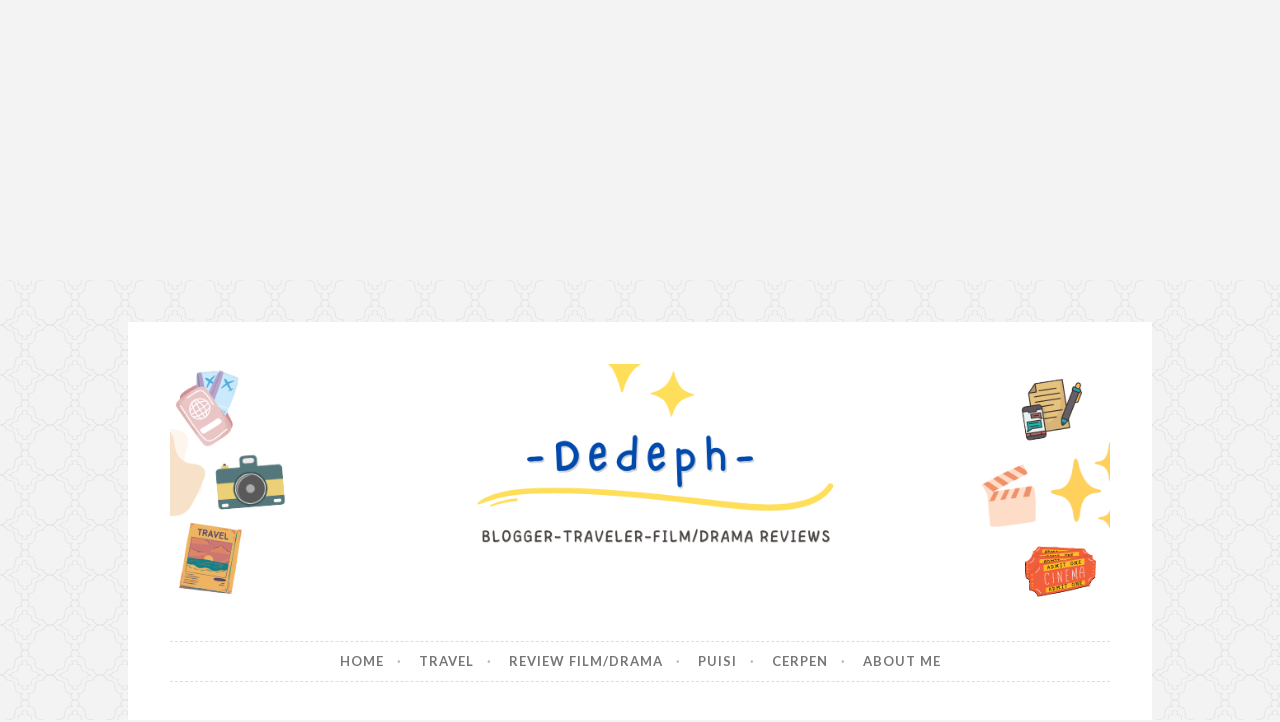

--- FILE ---
content_type: text/html; charset=UTF-8
request_url: https://www.jumantaradikara.web.id/2009/01/saaatnya-menuju-lebih-baik.html
body_size: 41763
content:
<!DOCTYPE html>
<html class='v2' dir='ltr' lang='en-US' xmlns='http://www.w3.org/1999/xhtml' xmlns:b='http://www.google.com/2005/gml/b' xmlns:data='http://www.google.com/2005/gml/data' xmlns:expr='http://www.google.com/2005/gml/expr'>
<head>
<link href='https://www.blogger.com/static/v1/widgets/335934321-css_bundle_v2.css' rel='stylesheet' type='text/css'/>
<script async='async' crossorigin='anonymous' src='https://pagead2.googlesyndication.com/pagead/js/adsbygoogle.js?client=ca-pub-3679129728361325'></script>
<meta charset='UTF-8'/>
<meta content='width=device-width, initial-scale=1' name='viewport'/>
<meta content='text/html; charset=UTF-8' http-equiv='Content-Type'/>
<meta content='blogger' name='generator'/>
<link href='https://www.jumantaradikara.web.id/favicon.ico' rel='icon' type='image/x-icon'/>
<link href='https://www.jumantaradikara.web.id/2009/01/saaatnya-menuju-lebih-baik.html' rel='canonical'/>
<link rel="alternate" type="application/atom+xml" title="Singgah Sebentar - Atom" href="https://www.jumantaradikara.web.id/feeds/posts/default" />
<link rel="alternate" type="application/rss+xml" title="Singgah Sebentar - RSS" href="https://www.jumantaradikara.web.id/feeds/posts/default?alt=rss" />
<link rel="service.post" type="application/atom+xml" title="Singgah Sebentar - Atom" href="https://www.blogger.com/feeds/3221564539548211640/posts/default" />

<link rel="alternate" type="application/atom+xml" title="Singgah Sebentar - Atom" href="https://www.jumantaradikara.web.id/feeds/4525095811394505407/comments/default" />
<!--Can't find substitution for tag [blog.ieCssRetrofitLinks]-->
<meta content='https://www.jumantaradikara.web.id/2009/01/saaatnya-menuju-lebih-baik.html' property='og:url'/>
<meta content='saaatnya menuju lebih baik...' property='og:title'/>
<meta content='Tahun baru 2009??? Sedih juga 2008 berlalu dateng 2009,, terlalu banyak kenangan baik dan buruk , suka dan duka... tapi biarin aja 2008 jadi...' property='og:description'/>
<link href='https://fonts.googleapis.com/css?family=Lato:400,400italic,700,700italic,300,300italic&subset=latin,latin-ext' rel='stylesheet' type='text/css'/>
<link href='https://fonts.googleapis.com/css?family=Lora:400,400italic,700,700italic&subset=latin,latin-ext' rel='stylesheet' type='text/css'/>
<link href='https://maxcdn.bootstrapcdn.com/font-awesome/4.5.0/css/font-awesome.min.css' rel='stylesheet'/>
<title>saaatnya menuju lebih baik... ~ Singgah Sebentar</title>
<!--[if lt IE 9]> <script src="http://html5shim.googlecode.com/svn/trunk/html5.js"></script> <![endif]-->
<style id='page-skin-1' type='text/css'><!--
/*
-----------------------------------------------
Template Name  : Button
Author         : NewBloggerThemes.com
Author URL     : http://newbloggerthemes.com/
Theme URL      : http://newbloggerthemes.com/button-blogger-template/
Created Date   : Monday, December 21, 2015
License        : GNU General Public License v2 or later
This template is free for both personal and commercial use, But to satisfy the 'attribution' clause of the license, you are required to keep the footer links intact which provides due credit to its authors.
----------------------------------------------- */
body#layout ul{list-style-type:none;list-style:none}
body#layout ul li{list-style-type:none;list-style:none}
body#layout #headerbwrap {height:auto;}
body#layout #content {}
body#layout .widget_searchnbt {display:none;}
/* Variable definitions
====================
*/
/* Use this with templates/template-twocol.html */
.section,.widget{margin:0;padding:0;}
.section, .widget {margin:0px;padding:0px;line-height: 1.6;}
.widget ul, .widget li {margin:0px;padding:0px;line-height: 1.6;}
/*--------------------------------------------------------------
# Normalize
--------------------------------------------------------------*/
html{font-family:sans-serif;-webkit-text-size-adjust:100%;-ms-text-size-adjust:100%;}
body{margin:0;}
article,aside,details,figcaption,figure,footer,header,main,menu,nav,section,summary{display:block;}
audio,canvas,progress,video{display:inline-block;vertical-align:baseline;}
audio:not([controls]){display:none;height:0;}
[hidden],template{display:none;}
a{background-color:transparent;}
a:active,a:hover{outline:0;}
abbr[title]{border-bottom:1px dotted;}
b,strong{font-weight:bold;}
dfn{font-style:italic;}
h1{font-size:2em;margin:0.67em 0;}
mark{background:#ff0;color:#000;}
small{font-size:80%;}
sub,sup{font-size:75%;line-height:0;position:relative;vertical-align:baseline;}
sup{top:-0.5em;}
sub{bottom:-0.25em;}
img{border:0;}
svg:not(:root){overflow:hidden;}
figure{margin:1em 40px;}
hr{box-sizing:content-box;height:0;}
pre{overflow:auto;}
code,kbd,pre,samp{font-family:monospace,monospace;font-size:1em;}
button,input,optgroup,select,textarea{color:inherit;font:inherit;margin:0;}
button{overflow:visible;}
button,select{text-transform:none;}
button,html input[type="button"],input[type="reset"],input[type="submit"]{-webkit-appearance:button;cursor:pointer;}
button[disabled],html input[disabled]{cursor:default;}
button::-moz-focus-inner,input::-moz-focus-inner{border:0;padding:0;}
input{line-height:normal;}
input[type="checkbox"],input[type="radio"]{box-sizing:border-box;padding:0;}
input[type="number"]::-webkit-inner-spin-button,input[type="number"]::-webkit-outer-spin-button{height:auto;}
input[type="search"]{-webkit-appearance:textfield;box-sizing:content-box;}
input[type="search"]::-webkit-search-cancel-button,input[type="search"]::-webkit-search-decoration{-webkit-appearance:none;}
fieldset{border:1px solid silver;margin:0 2px;padding:0.35em 0.625em 0.75em;}
legend{border:0;padding:0;}
textarea{overflow:auto;}
optgroup{font-weight:bold;}
table{border-collapse:collapse;border-spacing:0;}
td,th{padding:0;}
/*--------------------------------------------------------------
# Typography
--------------------------------------------------------------*/
body,button,input,select,textarea{color:#777777;font-family:Lato,Helvetica,sans-serif;font-size:14px;font-size:0.875rem;line-height:1.6;}
h1,h2,h3,h4,h5,h6{clear:both;font-family:Lora,Garamond,serif;font-style:italic;font-weight:normal;line-height:1.2;}
h1{font-size:3.052em;}
h2{font-size:2.441em;}
h3{font-size:1.953em;}
h4{font-size:1.563em;}
h5{font-size:1.25em;}
h6{font-size:1em;}
p{margin-bottom:1.5em;}
dfn,cite,em,i{font-style:italic;}
blockquote{margin:0 1.5em;}
address{margin:0 0 1.5em;}
pre{background:#f3f3f3;font-family:"Courier 10 Pitch",Courier,monospace;font-size:15px;font-size:0.9375rem;line-height:1.6;margin-bottom:1.6em;max-width:100%;overflow:auto;padding:1.6em;}
code,kbd,tt,var{font-family:Monaco,Consolas,"Andale Mono","DejaVu Sans Mono",monospace;font-size:15px;font-size:0.9375rem;}
abbr,acronym{border-bottom:1px dotted #f78769;cursor:help;}
mark,ins{background:#f3f3f3;text-decoration:none;}
big{font-size:125%;}
/*--------------------------------------------------------------
# Elements
--------------------------------------------------------------*/
html{box-sizing:border-box;}
*,*:before,*:after{/* Inherit box-sizing to make it easier to change the property for components that leverage other behavior;see http://css-tricks.com/inheriting-box-sizing-probably-slightly-better-best-practice/ */
box-sizing:inherit;}
body{background:#f3f3f3;/* Fallback for when there is no custom background color defined. */
background-size:50px auto;}
body.user-background{background-size:auto auto;}
blockquote,q{color:#bbbbbb;font-family:Lora,Garamond,serif;font-style:italic;font-size:1.25em;quotes:"" "";}
blockquote:before,blockquote:after,q:before,q:after{content:"";}
blockquote blockquote,q blockquote{font-size:inherit;}
hr{background-color:#f3f3f3;border:0;height:1px;margin-bottom:1.5em;}
ul,ol{margin:0 0 1.5em 1.5em;padding-left:0;}
ul{list-style:disc;}
ol{list-style:decimal;}
li > ul,li > ol{margin-bottom:0;margin-left:.75em;padding-left:0;}
dt{font-weight:bold;}
dd{margin:0 1.5em 1.5em;}
img{height:auto;/* Make sure images are scaled correctly. */
max-width:100%;/* Adhere to container width. */;}
table{margin:0 0 1.5em;width:100%;}
td,th{border-bottom:1px solid #dddddd;padding:5px 3px;}
th{border-bottom:3px solid #dddddd;}
/*--------------------------------------------------------------
# Forms
--------------------------------------------------------------*/
button,input[type="button"],input[type="reset"],input[type="submit"]{border:1px dashed;border-color:white;background:#bbbbbb;box-shadow:none;color:white;font-size:14px;font-weight:bold;line-height:1;margin-top:5px;margin-left:5px;outline:5px solid #bbbbbb;padding:0.75em 1em;text-shadow:none;text-decoration:none;text-transform:uppercase;transition:0.3s;}
button:hover,input[type="button"]:hover,input[type="reset"]:hover,input[type="submit"]:hover{background:#f78769;color:white;outline:5px solid #f78769;box-shadow:none;}
button:active,button:focus,input[type="button"]:active,input[type="button"]:focus,input[type="reset"]:active,input[type="reset"]:focus,input[type="submit"]:active,input[type="submit"]:focus{background:#f78769;color:white;outline:5px solid #f78769;box-shadow:none;}
button + button,button + input[type="button"],button + input[type="reset"],button + input[type="submit"],input[type="button"] + button,input[type="button"] + input[type="button"],input[type="button"] + input[type="reset"],input[type="button"] + input[type="submit"],input[type="reset"] + button,input[type="reset"] + input[type="button"],input[type="reset"] + input[type="reset"],input[type="reset"] + input[type="submit"],input[type="submit"] + button,input[type="submit"] + input[type="button"],input[type="submit"] + input[type="reset"],input[type="submit"] + input[type="submit"]{margin-left:.75em;}
input[type="text"],input[type="email"],input[type="url"],input[type="password"],input[type="search"],textarea{color:#777777;display:inline-block;background:#f3f3f3;border:1px dashed #dddddd;border-radius:3px;}
input[type="text"]:focus,input[type="email"]:focus,input[type="url"]:focus,input[type="password"]:focus,input[type="search"]:focus,textarea:focus{border-color:#f78769;color:#515151;outline:none;}
input[type="text"],input[type="email"],input[type="url"],input[type="password"],input[type="search"]{padding:0.65em 0.75em;}
textarea{padding-left:3px;width:100%;}
/*--------------------------------------------------------------
# Navigation
--------------------------------------------------------------*/
/*--------------------------------------------------------------
## Links
--------------------------------------------------------------*/
a{color:#f78769;}
a:visited{color:#f78769;}
a:hover,a:focus,a:active{color:#bbbbbb;}
a:focus{outline:thin dotted;}
a:hover,a:active{outline:0;}
/*--------------------------------------------------------------
## Menus
--------------------------------------------------------------*/
.main-navigationnbt{clear:both;display:block;margin:2.25em auto 4.5em;padding:0.75em 0;text-transform:uppercase;font-size:13px;font-weight:bold;letter-spacing:1px;width:100%;}
.main-navigationnbt ul{list-style:none;margin:0;padding:0;}
.main-navigationnbt li{list-style:none;}
.main-navigationnbt li li{padding-left:1.5em;}
.main-navigationnbt li li li{padding-left:2.25em;}
.main-navigationnbt li li li li{padding-left:3em;}
.main-navigationnbt li li li li li{padding-left:3.75em;}
.main-navigationnbt a{border-top:1px dashed #dddddd;display:block;margin:0.75em 0 0;padding:0.75em 0 0;text-decoration:none;width:100%;}
.main-navigationnbt a:hover,.main-navigationnbt a:visited:hover{color:#f78769;}
.main-navigationnbt a:visited{color:#777777;}
/* Small menu. */
.menu-togglenbt,.main-navigationnbt.toggled ul{display:block;}
.menu-togglenbt{font-size:16px;margin:0 auto;}
.menu-togglenbt:before{display:inline-block;font-family:'FontAwesome';font-size:16px;font-weight:normal;font-style:normal;margin-right:6px;text-decoration:none;text-transform:none;line-height:1;vertical-align:middle;position:relative;top:-2px;content:"\f039";}
.main-navigationnbt ul{display:none;}
@media screen and (min-width: 40.063em) {
.menu-togglenbt{display:none;}
.main-navigationnbt{border-top:1px dashed #dddddd;border-bottom:1px dashed #dddddd;}
.main-navigationnbt ul{display:block;}
}
.social-linksnbt ul a:before{font-family:'FontAwesome';font-size:24px;font-style:normal;font-weight:normal;line-height:1;text-decoration:none;vertical-align:text-bottom;-webkit-font-smoothing:antialiased;}
.social-linksnbt{margin:0 auto;padding:0;text-align:center;}
.social-linksnbt ul{list-style:none;margin:0 0 1.5em 0;padding:0;}
.social-linksnbt ul li{display:inline-block;list-style:none;margin:0 0.09375em;padding:0;}
.social-linksnbt ul a{-webkit-border-radius:50%;-moz-border-radius:50%;border-radius:50%;background:#bbbbbb;display:inline-block;margin-bottom:.1875em;position:relative;text-decoration:none;transition:0.3s;width:48px;height:48px;}
.social-linksnbt ul a:before{color:#fff;display:block;font-size:24px;padding:.5em;text-align:center;transition:0.3s;}
.social-linksnbt ul a:after{content:"";display:block;border:1px solid white;border-radius:50%;position:absolute;left:3px;top:3px;width:42px;height:42px;z-index:1;}
.social-linksnbt ul a:hover{background:#f78769;color:white;text-decoration:none;transition:0.3s;}
.social-linksnbt ul a:hover:before{color:white;}
.social-linksnbt ul a[href*='wordpress.org']:before,.social-linksnbt ul a[href*='wordpress.com']:before{content:'\f19a';}
.social-linksnbt ul a[href*='facebook.com']:before{content:'\f09a';}
.social-linksnbt ul a[href*='twitter.com']:before{content:'\f099';}
.social-linksnbt ul a[href*='dribbble.com']:before{content:'\f17d';}
.social-linksnbt ul a[href*='plus.google.com']:before{content:'\f0d5';}
.social-linksnbt ul a[href*='pinterest.com']:before{content:'\f0d2';}
.social-linksnbt ul a[href*='github.com']:before{content:'\f09b';}
.social-linksnbt ul a[href*='tumblr.com']:before{content:'\f173';}
.social-linksnbt ul a[href*='youtube.com']:before{content:'\f167';}
.social-linksnbt ul a[href*='flickr.com']:before{content:'\f16e';}
.social-linksnbt ul a[href*='vimeo.com']:before{content:'\f194';}
.social-linksnbt ul a[href*='instagram.com']:before{content:'\f16d';}
.social-linksnbt ul a[href*='codepen.io']:before{content:'\f1cb';}
.social-linksnbt ul a[href*='linkedin.com']:before{content:'\f0e1';}
.social-linksnbt ul a[href*='foursquare.com']:before{content:'\f180';}
.social-linksnbt ul a[href*='reddit.com']:before{content:'\f1a1';}
.social-linksnbt ul a[href*='digg.com']:before{content:'\f1a6';}
.social-linksnbt ul a[href*='stumbleupon.com']:before{content:'\f1a4';}
.social-linksnbt ul a[href*='spotify.com']:before{content:'\f1bc';}
.social-linksnbt ul a[href*='twitch.tv']:before{content:'\f1e8';}
.social-linksnbt ul a[href*='dropbox.com']:before{content:'\f16b';}
.social-linksnbt ul a[href*='/feeds/posts/default']:before{content:'\f09e';}
.social-linksnbt ul a[href*='skype']:before{content:'\f17e';}
.social-linksnbt ul a[href*='mailto']:before{content:'\f0e0';}
.social-linksnbt ul a:before{content:'\f0c1';}
/*--------------------------------------------------------------
# Accessibility
--------------------------------------------------------------*/
/* Text meant only for screen readers. */
.screen-reader-text{clip:rect(1px,1px,1px,1px);position:absolute!important;height:1px;width:1px;overflow:hidden;}
.screen-reader-text:hover,.screen-reader-text:active,.screen-reader-text:focus{background-color:#f3f3f3;border-radius:3px;box-shadow:0 0 2px 2px rgba(0,0,0,0.6);clip:auto!important;color:#bbbbbb;display:block;font-size:14px;font-size:0.875rem;font-weight:bold;height:auto;left:5px;line-height:normal;padding:15px 23px 14px;text-decoration:none;top:5px;width:auto;z-index:100000;}
/*--------------------------------------------------------------
# Clearings
--------------------------------------------------------------*/
.clear:before,.clear:after,.entry-content:before,.entry-content:after,.site-headernbt:before,.site-headernbt:after,.site-contentnbt:before,.site-contentnbt:after,.site-footernbt:before,.site-footernbt:after{content:"";display:table;}
.clear:after,.entry-content:after,.site-headernbt:after,.site-contentnbt:after,.site-footernbt:after{clear:both;}
/*--------------------------------------------------------------
# Widgets
--------------------------------------------------------------*/
#secondarynbt .widget{font-size:14px;margin:0 0 3em;/* Make sure select elements fit in widgets. */;}
#secondarynbt .widget select{margin-left:1px;max-width:100%;}
#secondarynbt .widget a{transition:0.3s;text-decoration:none;}
#secondarynbt .widget ul{list-style:none;margin:0;padding:0;}
#secondarynbt .widget ul li{list-style:none;border-top:1px dashed #dddddd;margin-top:.75em;padding-top:.75em;}
#secondarynbt .widget ul li li{padding-left:1.5em;}
#secondarynbt .widget ul li li li{padding-left:3em;}
#secondarynbt .widget ul li li li li{padding-left:4.5em;}
#secondarynbt .widget h2{font-style:italic;font-size:1.25em;width:100%;margin: 0.67em 0;}
#secondarynbt .widget h3{font-style:italic;font-size:1.25em;width:100%;margin: 0.67em 0;}
#secondarynbt .widget h2 a{color:#777777;text-decoration:none;}
#secondarynbt .widget h3 a{color:#777777;text-decoration:none;}
#secondarynbt .widget h2:before, #secondarynbt .widget h3:before{background:url(https://blogger.googleusercontent.com/img/b/R29vZ2xl/AVvXsEiq3O7tVgcsfV5ObzCiDixnQlu4eVz-ZTuUHVpm71KKxYfuq0JN1x08PKCb5Z0rJ8iB6iE3Q4LM4-icQ4t01g_uw988HLVyvgtctOUlB49QgI0bu3W3WOvr2oXqMUyYSn6PaHtHOpRHKMxn/s1600/button.png) no-repeat;background-size:84px 22px;background-position:0 0;content:"";display:inline-block;float:left;margin-right:.45em;position:relative;top:-2px;width:22px;height:32px;}
/* Search widget */
.widget_searchnbt .search-fieldnbt{box-sizing:border-box;width:100%;max-width:100%;}
.widget_searchnbt .search-submitnbt{display:none;}
/*--------------------------- -----------------------------------
# Structure
--------------------------------------------------------------*/
.sitenbt{background-color:white;margin:0 auto;padding:1.75em;position:relative;}
.content-areanbt{float:none;margin:0;width:100%;}
.site-mainnbt{margin:0;}
.site-contentnbt .widget-areanbt{border-top:1px dashed #dddddd;float:none;margin-top:3em;padding-top:1.5em;overflow:hidden;width:100%;}
.site-footernbt{clear:both;margin:4.5em 0 0;width:100%;}
.site-headernbt{text-align:center;}
.site-titlenbt{font-size:2.441em;font-style:italic;font-weight:bold;margin:0;}
.site-titlenbt a,.site-titlenbt a:visited{color:#f78769;text-decoration:none;}
.site-descriptionnbt{color:#bbbbbb;font-size:18px;font-style:italic;margin:0.5em 0 0.25em;}
.hentry{border-bottom:1px dashed #dddddd;margin:0 0 2.8em;padding:0 0 1.3em;position:relative;}
.hentry:after{content:"";display:block;background-color:#fff;background-image:url(https://blogger.googleusercontent.com/img/b/R29vZ2xl/AVvXsEiq3O7tVgcsfV5ObzCiDixnQlu4eVz-ZTuUHVpm71KKxYfuq0JN1x08PKCb5Z0rJ8iB6iE3Q4LM4-icQ4t01g_uw988HLVyvgtctOUlB49QgI0bu3W3WOvr2oXqMUyYSn6PaHtHOpRHKMxn/s1600/button.png);background-repeat:no-repeat;background-size:132px 35px;background-position:-46px top;width:88px;height:35px;position:absolute;left:50%;top:100%;-ms-transform:translate(-50%,-16px);-webkit-transform:translate(-50%,-18px);transform:translate(-50%,-18px);}
.entry-metanbt,.entry-footernbt{color:#dddddd;font-size:14px;margin-bottom:0;text-align:center;}
.entry-metanbt a,.entry-metanbt a:visited,.entry-footernbt a,.entry-footernbt a:visited{color:#bbbbbb;transition:0.3s;text-decoration:none;}
.entry-metanbt a:hover,.entry-metanbt a:visited:hover,.entry-footernbt a:hover,.entry-footernbt a:visited:hover{color:#f78769;}
.entry-metanbt{margin-bottom:1.5em;}
.entry-metanbt .spannbt{display:inline-block;margin:0 0.375em;}
.entry-metanbt .spannbt:after{content:"\00B7";margin-left:.75em;}
.entry-metanbt .spannbt:last-of-type:after{display:none;}
.cat-linksnbt{color:#bbbbbb;display:block;margin:0 0 0.7em;text-align:center;text-transform:uppercase;font-size:13px;font-weight:bold;letter-spacing:1px;}
.cat-linksnbt a,.cat-linksnbt a:visited{margin:0 0.375em;text-decoration:none;transition:0.3s;}
a.more-linknbt{color:#f78769;font-family:Lora,Garamond,serif;font-weight:bold;font-style:italic;display:block;width:100%;padding-top:5px;text-align:center;text-decoration:none;transition:0.3s;}
a.more-linknbt:hover{color:#f78769;}
.entry-title{font-size:1.563em;margin:0 0 0.5em;text-align:center;font-style:italic;}
.entry-title a,.entry-title a:visited{color:#777777;text-decoration:none;}
.entry-title:after{background-color:#f3f3f3;content:"";display:block;margin:0.5em auto;width:20%;height:2px;}
.entry-content{margin:0 0 1.0em;position:relative;}
.entry-content a{word-break:break-word;word-wrap:break-word;}
.site-footernbt{color:#bbbbbb;font-size:13px;font-weight:bold;letter-spacing:1px;text-align:center;text-transform:uppercase;}
.site-footernbt .sep{display:block;visibility:hidden;clear:both;width:100%;height:1px;}
.site-footernbt a,.site-footernbt a:visited{color:#bbbbbb;text-decoration:none;transition:0.3s;}
.site-footernbt a:hover,.site-footernbt a:visited:hover{color:#f78769;}
/*--------------------------------------------------------------
# Media
--------------------------------------------------------------*/
/* Make sure embeds and iframes fit their containers. */
embed,iframe,object{max-width:100%;}
figure{margin:0;}
/*--------------------------------------------------------------
# Media queries
--------------------------------------------------------------*/
@media only screen and (min-width: 40.063em) {
.sitenbt{margin:3em auto;padding:3em 2em;width:80%;}
.site-titlenbt{font-size:3.052em;}
.entry-title{font-size:1.953em;}
.main-navigationnbt{padding:0;text-align:center;}
.main-navigationnbt ul{list-style:none;}
.main-navigationnbt ul ul{background:white;text-align:left;box-shadow:0 1px 3px rgba(0,0,0,0.2);float:left;position:absolute;top:3em;left:-999em;z-index:99999;}
.main-navigationnbt ul ul ul{left:-999em;top:0;}
.main-navigationnbt ul ul li{border-top:0;border-bottom:1px dashed #dddddd;margin:0;padding:0;}
.main-navigationnbt ul ul li:hover > ul,.main-navigationnbt ul ul li.focus > ul{left:100%;}
.main-navigationnbt ul ul li:last-of-type{border:0;}
.main-navigationnbt ul ul li a:after{display:none;}
.main-navigationnbt ul ul li.menu-item-has-children > a:before,.main-navigationnbt ul ul li.page_item_has_children > a:before{-webkit-transform:rotate(-90deg);transform:rotate(-90deg);top:.75em;right:.75em;}
.main-navigationnbt ul ul a{padding:0.75em 1em;width:200px;}
.main-navigationnbt ul li:hover > ul,.main-navigationnbt ul li.focus > ul{left:auto;}
.main-navigationnbt li{border-top:0;display:inline-block;margin-top:0;padding:0 0.5em;position:relative;}
.main-navigationnbt li a:after{content:"\00B7";color:#bbbbbb;display:inline;margin-left:1em;}
.main-navigationnbt li:last-of-type a:after{display:none;}
.main-navigationnbt li.menu-item-has-children a:after,.main-navigationnbt li.page_item_has_children a:after{padding-left:1.3em;}
.main-navigationnbt li.menu-item-has-children:last-of-type a:after,.main-navigationnbt li.page_item_has_children:last-of-type a:after{content:"";display:inline-block;padding-left:1.6em;}
.main-navigationnbt li.menu-item-has-children > a:before,.main-navigationnbt li.page_item_has_children > a:before{font-size:16px;text-align:center;display:inline-block;font-family:'FontAwesome';font-style:normal;font-weight:normal;font-variant:normal;line-height:1;text-decoration:inherit;text-transform:none;-moz-osx-font-smoothing:grayscale;-webkit-font-smoothing:antialiased;speak:none;content:"\f078";position:absolute;right:1.3em;top:.725em;}
.main-navigationnbt a{border:0;color:#777777;display:block;margin:0;padding-top:.75em;padding-bottom:.75em;text-decoration:none;transition:0.3s;}
.main-navigationnbt a:hover,.main-navigationnbt a:visited:hover{color:#f78769;}
.main-navigationnbt a:visited{color:#777777;}
.main-navigationnbt .current_page_item > a,.main-navigationnbt .current-menu-item > a,.main-navigationnbt .current_page_ancestor > a{color:#f78769;}
}
/* min-width 641px, medium screens */
@media only screen and (min-width: 64.063em) {
.sitenbt{padding:3em;max-width:1142px;}
.content-areanbt{float:left;margin:0 -29% 0 0;width:85%;}
.site-mainnbt{margin:0 23% 0 0;}
.site-contentnbt .widget-areanbt{float:right;width:29%;border-top:0;margin-top:0;padding-top:0;}
.no-sidebar .site-mainnbt,.page-template-full-width-page .site-mainnbt{margin:0;}
.no-sidebar .content-areanbt,.page-template-full-width-page .content-areanbt{float:none;margin:0;width:100%;}
.site-footernbt .sep{clear:none;display:inline;margin:0 0.75em;width:auto;height:auto;visibility:visible;}
}
/* min-width 1025px, large screens */
@media only screen and (min-width: 75em) {
.sitenbt{padding:3em 3em;}
.no-sidebar .sitenbt{width:58.35%;}
}
h2.date-header{margin:10px 0;display:none;}
.main .widget{margin:0 0 5px;padding:0 0 2px;}
.main .Blog{border-bottom-width:0;}
#header .description{}
#comments{padding:10px;margin-bottom:20px;}
#comments h4{font-size:22px;margin-bottom:10px;}
#comments ol{margin-left:0;}
.deleted-comment{font-style:italic;color:gray;}
#blog-pager-newer-link{float:left;}
#blog-pager-older-link{float:right;}
#blog-pager{text-align:center;padding:5px;margin:10px 0;}
.feed-links{clear:both;}
.comment-form{}
#navbar-iframe{height:0;visibility:hidden;display:none;}
.author-profile{background:#f6f6f6;border:1px solid #eee;margin:10px 0 10px 0;padding:8px;overflow:hidden;}
.author-profile img{border:1px solid #ddd;float:left;margin-right:10px;}
.post-iconspbt{margin:5px 0 0 0;padding:0;}
.post-locationpbt{margin:5px 0;padding:0;}
.related-postbwrap{margin:10px auto 10px;}
.related-postbwrap h4{font-size:18px;font-weight:bold;margin:15px 0 10px;}
.related-post-style-2,.related-post-style-2 li{list-style:none;margin:0;padding:0;}
.related-post-style-2 li{border-top:1px solid #eee;overflow:hidden;padding:10px 0;}
.related-post-style-2 li:first-child{border-top:none;}
.related-post-style-2 .related-post-item-thumbnail{width:80px;height:80px;max-width:none;max-height:none;background-color:transparent;border:none;float:left;margin:2px 10px 0 0;padding:0;}
.related-post-style-2 .related-post-item-title{font-weight:bold;font-size:100%;}
.related-post-style-2 .related-post-item-summary{display:block;}
.related-post-style-3,.related-post-style-3 li{margin:0;padding:0;list-style:none;word-wrap:break-word;overflow:hidden;}
.related-post-style-3 .related-post-item{display:block;float:left;width:130px;height:auto;padding:10px 5px;border-left:0 solid #eee;margin-bottom:-989px;padding-bottom:999px;}
.related-post-style-3 .related-post-item:first-child{border-left:none;}
.related-post-style-3 .related-post-item-thumbnail{display:block;margin:0 0 10px;width:120px;height:auto;max-width:100%;max-height:none;background-color:transparent;border:none;padding:0;}
.related-post-style-3 .related-post-item-title{font-weight:normal;text-decoration:none;}
.pbtsharethisbutt{overflow:hidden;padding:10px 0 5px;margin:0;text-transform:none;float:none;clear:both;text-align:center;}
.pbtsharethisbutt a {padding-left:5px;padding-right:5px;}
.separator a[style="margin-left: 1em; margin-right: 1em;"] {margin-left: auto!important;margin-right: auto!important;}
.separator a[style="clear: left; float: left; margin-bottom: 1em; margin-right: 1em;"] {clear: none !important; float: none !important; margin-bottom: 0em !important; margin-right: 0em !important;}
.separator a[style="clear: left; float: left; margin-bottom: 1em; margin-right: 1em;"] img {float: left !important; margin: 0px 10px 10px 0px;}
.separator a[style="clear: right; float: right; margin-bottom: 1em; margin-left: 1em;"] {clear: none !important; float: none !important; margin-bottom: 0em !important; margin-left: 0em !important;}
.separator a[style="clear: right; float: right; margin-bottom: 1em; margin-left: 1em;"] img {float: right !important; margin: 0px 0px 10px 10px;}
.PopularPosts .widget-content ul li{padding:6px 0;}
.reaction-buttons table{border:none;margin-bottom:5px;}
.reaction-buttons table,.reaction-buttons td{border:none!important;}
.pbtthumbimg{float:left;margin:0 10px 5px 0;padding:4px;border:0 solid #eee;background:none;width:200px;height:auto;}
.status-msg-wrap{font-size:110%;width:90%;margin:10px auto 25px;position:relative;}
body {background-image:url('https://blogger.googleusercontent.com/img/b/R29vZ2xl/AVvXsEjXpEJgrxXG9rMFJSc_RJwFVTWH604mASXj4iR7QFPHy3B4S8GDmzR-Sct6zymbRGCEe2-Wg0YCWWAwgOm4-xE3CnAastTu-4s6mn6jMPXL3qwWSIUDwpBIecV1liUBX9KSzyTQXsUlGnus/s1600/buttonbg.png');background-repeat:repeat; background-position:top left;background-attachment:scroll;}
.post { -webkit-touch-callout:none; -webkit-user-select:none; -khtml-user-select:none; -ms-user-select:none; -moz-user-select:none; }
.post blockquote,.post pre,.post code { -webkit-touch-callout:text; -webkit-user-select:text; -khtml-user-select:text; -ms-user-select:text; -moz-user-select:text; }

--></style>
<script src='https://ajax.googleapis.com/ajax/libs/jquery/1.11.3/jquery.min.js' type='text/javascript'></script>
<script type='text/javascript'>
//<![CDATA[

/*! jQuery Migrate v1.2.1 | (c) 2005, 2013 jQuery Foundation, Inc. and other contributors | jquery.org/license */
jQuery.migrateMute===void 0&&(jQuery.migrateMute=!0),function(e,t,n){function r(n){var r=t.console;i[n]||(i[n]=!0,e.migrateWarnings.push(n),r&&r.warn&&!e.migrateMute&&(r.warn("JQMIGRATE: "+n),e.migrateTrace&&r.trace&&r.trace()))}function a(t,a,i,o){if(Object.defineProperty)try{return Object.defineProperty(t,a,{configurable:!0,enumerable:!0,get:function(){return r(o),i},set:function(e){r(o),i=e}}),n}catch(s){}e._definePropertyBroken=!0,t[a]=i}var i={};e.migrateWarnings=[],!e.migrateMute&&t.console&&t.console.log&&t.console.log("JQMIGRATE: Logging is active"),e.migrateTrace===n&&(e.migrateTrace=!0),e.migrateReset=function(){i={},e.migrateWarnings.length=0},"BackCompat"===document.compatMode&&r("jQuery is not compatible with Quirks Mode");var o=e("<input/>",{size:1}).attr("size")&&e.attrFn,s=e.attr,u=e.attrHooks.value&&e.attrHooks.value.get||function(){return null},c=e.attrHooks.value&&e.attrHooks.value.set||function(){return n},l=/^(?:input|button)$/i,d=/^[238]$/,p=/^(?:autofocus|autoplay|async|checked|controls|defer|disabled|hidden|loop|multiple|open|readonly|required|scoped|selected)$/i,f=/^(?:checked|selected)$/i;a(e,"attrFn",o||{},"jQuery.attrFn is deprecated"),e.attr=function(t,a,i,u){var c=a.toLowerCase(),g=t&&t.nodeType;return u&&(4>s.length&&r("jQuery.fn.attr( props, pass ) is deprecated"),t&&!d.test(g)&&(o?a in o:e.isFunction(e.fn[a])))?e(t)[a](i):("type"===a&&i!==n&&l.test(t.nodeName)&&t.parentNode&&r("Can't change the 'type' of an input or button in IE 6/7/8"),!e.attrHooks[c]&&p.test(c)&&(e.attrHooks[c]={get:function(t,r){var a,i=e.prop(t,r);return i===!0||"boolean"!=typeof i&&(a=t.getAttributeNode(r))&&a.nodeValue!==!1?r.toLowerCase():n},set:function(t,n,r){var a;return n===!1?e.removeAttr(t,r):(a=e.propFix[r]||r,a in t&&(t[a]=!0),t.setAttribute(r,r.toLowerCase())),r}},f.test(c)&&r("jQuery.fn.attr('"+c+"') may use property instead of attribute")),s.call(e,t,a,i))},e.attrHooks.value={get:function(e,t){var n=(e.nodeName||"").toLowerCase();return"button"===n?u.apply(this,arguments):("input"!==n&&"option"!==n&&r("jQuery.fn.attr('value') no longer gets properties"),t in e?e.value:null)},set:function(e,t){var a=(e.nodeName||"").toLowerCase();return"button"===a?c.apply(this,arguments):("input"!==a&&"option"!==a&&r("jQuery.fn.attr('value', val) no longer sets properties"),e.value=t,n)}};var g,h,v=e.fn.init,m=e.parseJSON,y=/^([^<]*)(<[\w\W]+>)([^>]*)$/;e.fn.init=function(t,n,a){var i;return t&&"string"==typeof t&&!e.isPlainObject(n)&&(i=y.exec(e.trim(t)))&&i[0]&&("<"!==t.charAt(0)&&r("$(html) HTML strings must start with '<' character"),i[3]&&r("$(html) HTML text after last tag is ignored"),"#"===i[0].charAt(0)&&(r("HTML string cannot start with a '#' character"),e.error("JQMIGRATE: Invalid selector string (XSS)")),n&&n.context&&(n=n.context),e.parseHTML)?v.call(this,e.parseHTML(i[2],n,!0),n,a):v.apply(this,arguments)},e.fn.init.prototype=e.fn,e.parseJSON=function(e){return e||null===e?m.apply(this,arguments):(r("jQuery.parseJSON requires a valid JSON string"),null)},e.uaMatch=function(e){e=e.toLowerCase();var t=/(chrome)[ \/]([\w.]+)/.exec(e)||/(webkit)[ \/]([\w.]+)/.exec(e)||/(opera)(?:.*version|)[ \/]([\w.]+)/.exec(e)||/(msie) ([\w.]+)/.exec(e)||0>e.indexOf("compatible")&&/(mozilla)(?:.*? rv:([\w.]+)|)/.exec(e)||[];return{browser:t[1]||"",version:t[2]||"0"}},e.browser||(g=e.uaMatch(navigator.userAgent),h={},g.browser&&(h[g.browser]=!0,h.version=g.version),h.chrome?h.webkit=!0:h.webkit&&(h.safari=!0),e.browser=h),a(e,"browser",e.browser,"jQuery.browser is deprecated"),e.sub=function(){function t(e,n){return new t.fn.init(e,n)}e.extend(!0,t,this),t.superclass=this,t.fn=t.prototype=this(),t.fn.constructor=t,t.sub=this.sub,t.fn.init=function(r,a){return a&&a instanceof e&&!(a instanceof t)&&(a=t(a)),e.fn.init.call(this,r,a,n)},t.fn.init.prototype=t.fn;var n=t(document);return r("jQuery.sub() is deprecated"),t},e.ajaxSetup({converters:{"text json":e.parseJSON}});var b=e.fn.data;e.fn.data=function(t){var a,i,o=this[0];return!o||"events"!==t||1!==arguments.length||(a=e.data(o,t),i=e._data(o,t),a!==n&&a!==i||i===n)?b.apply(this,arguments):(r("Use of jQuery.fn.data('events') is deprecated"),i)};var j=/\/(java|ecma)script/i,w=e.fn.andSelf||e.fn.addBack;e.fn.andSelf=function(){return r("jQuery.fn.andSelf() replaced by jQuery.fn.addBack()"),w.apply(this,arguments)},e.clean||(e.clean=function(t,a,i,o){a=a||document,a=!a.nodeType&&a[0]||a,a=a.ownerDocument||a,r("jQuery.clean() is deprecated");var s,u,c,l,d=[];if(e.merge(d,e.buildFragment(t,a).childNodes),i)for(c=function(e){return!e.type||j.test(e.type)?o?o.push(e.parentNode?e.parentNode.removeChild(e):e):i.appendChild(e):n},s=0;null!=(u=d[s]);s++)e.nodeName(u,"script")&&c(u)||(i.appendChild(u),u.getElementsByTagName!==n&&(l=e.grep(e.merge([],u.getElementsByTagName("script")),c),d.splice.apply(d,[s+1,0].concat(l)),s+=l.length));return d});var Q=e.event.add,x=e.event.remove,k=e.event.trigger,N=e.fn.toggle,T=e.fn.live,M=e.fn.die,S="ajaxStart|ajaxStop|ajaxSend|ajaxComplete|ajaxError|ajaxSuccess",C=RegExp("\\b(?:"+S+")\\b"),H=/(?:^|\s)hover(\.\S+|)\b/,A=function(t){return"string"!=typeof t||e.event.special.hover?t:(H.test(t)&&r("'hover' pseudo-event is deprecated, use 'mouseenter mouseleave'"),t&&t.replace(H,"mouseenter$1 mouseleave$1"))};e.event.props&&"attrChange"!==e.event.props[0]&&e.event.props.unshift("attrChange","attrName","relatedNode","srcElement"),e.event.dispatch&&a(e.event,"handle",e.event.dispatch,"jQuery.event.handle is undocumented and deprecated"),e.event.add=function(e,t,n,a,i){e!==document&&C.test(t)&&r("AJAX events should be attached to document: "+t),Q.call(this,e,A(t||""),n,a,i)},e.event.remove=function(e,t,n,r,a){x.call(this,e,A(t)||"",n,r,a)},e.fn.error=function(){var e=Array.prototype.slice.call(arguments,0);return r("jQuery.fn.error() is deprecated"),e.splice(0,0,"error"),arguments.length?this.bind.apply(this,e):(this.triggerHandler.apply(this,e),this)},e.fn.toggle=function(t,n){if(!e.isFunction(t)||!e.isFunction(n))return N.apply(this,arguments);r("jQuery.fn.toggle(handler, handler...) is deprecated");var a=arguments,i=t.guid||e.guid++,o=0,s=function(n){var r=(e._data(this,"lastToggle"+t.guid)||0)%o;return e._data(this,"lastToggle"+t.guid,r+1),n.preventDefault(),a[r].apply(this,arguments)||!1};for(s.guid=i;a.length>o;)a[o++].guid=i;return this.click(s)},e.fn.live=function(t,n,a){return r("jQuery.fn.live() is deprecated"),T?T.apply(this,arguments):(e(this.context).on(t,this.selector,n,a),this)},e.fn.die=function(t,n){return r("jQuery.fn.die() is deprecated"),M?M.apply(this,arguments):(e(this.context).off(t,this.selector||"**",n),this)},e.event.trigger=function(e,t,n,a){return n||C.test(e)||r("Global events are undocumented and deprecated"),k.call(this,e,t,n||document,a)},e.each(S.split("|"),function(t,n){e.event.special[n]={setup:function(){var t=this;return t!==document&&(e.event.add(document,n+"."+e.guid,function(){e.event.trigger(n,null,t,!0)}),e._data(this,n,e.guid++)),!1},teardown:function(){return this!==document&&e.event.remove(document,n+"."+e._data(this,n)),!1}}})}(jQuery,window);

//]]>
</script>
<script type='text/javascript'>
//<![CDATA[

function showrecentcomments(json){for(var i=0;i<a_rc;i++){var b_rc=json.feed.entry[i];var c_rc;if(i==json.feed.entry.length)break;for(var k=0;k<b_rc.link.length;k++){if(b_rc.link[k].rel=='alternate'){c_rc=b_rc.link[k].href;break;}}c_rc=c_rc.replace("#","#comment-");var d_rc=c_rc.split("#");d_rc=d_rc[0];var e_rc=d_rc.split("/");e_rc=e_rc[5];e_rc=e_rc.split(".html");e_rc=e_rc[0];var f_rc=e_rc.replace(/-/g," ");f_rc=f_rc.link(d_rc);var g_rc=b_rc.published.$t;var h_rc=g_rc.substring(0,4);var i_rc=g_rc.substring(5,7);var j_rc=g_rc.substring(8,10);var k_rc=new Array();k_rc[1]="Jan";k_rc[2]="Feb";k_rc[3]="Mar";k_rc[4]="Apr";k_rc[5]="May";k_rc[6]="Jun";k_rc[7]="Jul";k_rc[8]="Aug";k_rc[9]="Sep";k_rc[10]="Oct";k_rc[11]="Nov";k_rc[12]="Dec";if("content" in b_rc){var l_rc=b_rc.content.$t;}else if("summary" in b_rc){var l_rc=b_rc.summary.$t;}else var l_rc="";var re=/<\S[^>]*>/g;l_rc=l_rc.replace(re,"");if(m_rc==true)document.write('On '+k_rc[parseInt(i_rc,10)]+' '+j_rc+' ');document.write('<a href="'+c_rc+'">'+b_rc.author[0].name.$t+'</a> commented');if(n_rc==true)document.write(' on '+f_rc);document.write(': ');if(l_rc.length<o_rc){document.write('<i>&#8220;');document.write(l_rc);document.write('&#8221;</i><br/><br/>');}else{document.write('<i>&#8220;');l_rc=l_rc.substring(0,o_rc);var p_rc=l_rc.lastIndexOf(" ");l_rc=l_rc.substring(0,p_rc);document.write(l_rc+'&hellip;&#8221;</i>');document.write('<br/><br/>');}}}

function rp(json){document.write('<ul>');for(var i=0;i<numposts;i++){document.write('<li>');var entry=json.feed.entry[i];var posttitle=entry.title.$t;var posturl;if(i==json.feed.entry.length)break;for(var k=0;k<entry.link.length;k++){if(entry.link[k].rel=='alternate'){posturl=entry.link[k].href;break}}posttitle=posttitle.link(posturl);var readmorelink="(more)";readmorelink=readmorelink.link(posturl);var postdate=entry.published.$t;var cdyear=postdate.substring(0,4);var cdmonth=postdate.substring(5,7);var cdday=postdate.substring(8,10);var monthnames=new Array();monthnames[1]="Jan";monthnames[2]="Feb";monthnames[3]="Mar";monthnames[4]="Apr";monthnames[5]="May";monthnames[6]="Jun";monthnames[7]="Jul";monthnames[8]="Aug";monthnames[9]="Sep";monthnames[10]="Oct";monthnames[11]="Nov";monthnames[12]="Dec";if("content"in entry){var postcontent=entry.content.$t}else if("summary"in entry){var postcontent=entry.summary.$t}else var postcontent="";var re=/<\S[^>]*>/g;postcontent=postcontent.replace(re,"");document.write(posttitle);if(showpostdate==true)document.write(' - '+monthnames[parseInt(cdmonth,10)]+' '+cdday);if(showpostsummary==true){if(postcontent.length<numchars){document.write(postcontent)}else{postcontent=postcontent.substring(0,numchars);var quoteEnd=postcontent.lastIndexOf(" ");postcontent=postcontent.substring(0,quoteEnd);document.write(postcontent+'...'+readmorelink)}}document.write('</li>')}document.write('</ul>')}

//]]>
</script>
<script type='text/javascript'>
summary_noimg = 400;
summary_img = 360;
img_thumb_height = 150;
img_thumb_width = 200; 
</script>
<script type='text/javascript'>
//<![CDATA[

function removeHtmlTag(strx,chop){ 
	if(strx.indexOf("<")!=-1)
	{
		var s = strx.split("<"); 
		for(var i=0;i<s.length;i++){ 
			if(s[i].indexOf(">")!=-1){ 
				s[i] = s[i].substring(s[i].indexOf(">")+1,s[i].length); 
			} 
		} 
		strx =  s.join(""); 
	}
	chop = (chop < strx.length-1) ? chop : strx.length-2; 
	while(strx.charAt(chop-1)!=' ' && strx.indexOf(' ',chop)!=-1) chop++; 
	strx = strx.substring(0,chop-1); 
	return strx+'...'; 
}

function createSummaryAndThumb(pID){
	var div = document.getElementById(pID);
	var imgtag = "";
	var img = div.getElementsByTagName("img");
	var summ = summary_noimg;
	if(img.length>=1) {	
		imgtag = '<img src="'+img[0].src+'" class="pbtthumbimg"/>';
		summ = summary_img;
	}
	
	var summary = imgtag + '<div>' + removeHtmlTag(div.innerHTML,summ) + '</div>';
	div.innerHTML = summary;
}

//]]>
</script>
<style type='text/css'>
.pbtsharethisbutt {float:none;}
</style>
<script type='text/javascript'>
        (function(i,s,o,g,r,a,m){i['GoogleAnalyticsObject']=r;i[r]=i[r]||function(){
        (i[r].q=i[r].q||[]).push(arguments)},i[r].l=1*new Date();a=s.createElement(o),
        m=s.getElementsByTagName(o)[0];a.async=1;a.src=g;m.parentNode.insertBefore(a,m)
        })(window,document,'script','https://www.google-analytics.com/analytics.js','ga');
        ga('create', 'UA-130983281-1', 'auto', 'blogger');
        ga('blogger.send', 'pageview');
      </script>
<script async='async' crossorigin='anonymous' src='https://pagead2.googlesyndication.com/pagead/js/adsbygoogle.js?client=ca-pub-3679129728361325'></script>
<ins class='adsbygoogle' data-ad-client='ca-pub-3679129728361325' data-ad-format='fluid' data-ad-layout='in-article' data-ad-slot='9106406629' style='display:block; text-align:center;'></ins>
<script>
     (adsbygoogle = window.adsbygoogle || []).push({});
</script>
<link href='https://www.blogger.com/dyn-css/authorization.css?targetBlogID=3221564539548211640&amp;zx=ceb77dd8-4d51-42ec-8de2-0ddc4450ba6d' media='none' onload='if(media!=&#39;all&#39;)media=&#39;all&#39;' rel='stylesheet'/><noscript><link href='https://www.blogger.com/dyn-css/authorization.css?targetBlogID=3221564539548211640&amp;zx=ceb77dd8-4d51-42ec-8de2-0ddc4450ba6d' rel='stylesheet'/></noscript>
<meta name='google-adsense-platform-account' content='ca-host-pub-1556223355139109'/>
<meta name='google-adsense-platform-domain' content='blogspot.com'/>

<link rel="stylesheet" href="https://fonts.googleapis.com/css2?display=swap&family=Tajawal&family=Karla&family=Ubuntu&family=Mada&family=Lato&family=Asap&family=Exo+2&family=Jaldi&family=Nunito&family=Mulish&family=Poppins&family=Arimo&family=Mukta&family=Zilla+Slab"></head>
<body>
<div class='sitenbt' id='pagenbt'>
<a class='skip-link screen-reader-text' href='#contentnbt'>Skip to content</a>
<header class='site-headernbt' id='mastheadnbt' role='banner'>
<div class='site-brandingnbt'>
<div class='siteheadersec section' id='siteheadersec'><div class='widget Header' data-version='1' id='Header1'>
<div id='header-inner'>
<a href='https://www.jumantaradikara.web.id/' style='display: block'>
<img alt='Singgah Sebentar' height='300px; ' id='Header1_headerimg' src='https://blogger.googleusercontent.com/img/a/AVvXsEgePdenFiME7a_xN6KULylFBe25j_6IYHOJFkrMklg3kO5RwMzy8DFAh9bKCwGiBd1Xd7mlJ5LWdf0W-29tda2qPANkQl1neUu5qZ3hVqKQFqoa0DOZKN5a0P90DPAAdDcETevuJryZUBRGFdFuVqX__O0K2ZiijwgSnRbZ2Oq70Hym6InRmhJckrxdPevH=s1140' style='display: block;padding-left:0px;padding-top:0px;' width='1140px; '/>
</a>
</div>
</div></div>
</div><!-- .site-branding -->
</header><!-- #masthead -->
<nav class='main-navigationnbt' id='site-navigationnbt' role='navigation'>
<button aria-controls='primary-menunbt' aria-expanded='false' class='menu-togglenbt'>Menu</button>
<div class='menu-nbt-menu-container'>
<ul class='menunbt' id='primary-menunbt'>
<li><a href='https://www.jumantaradikara.web.id/'>Home</a></li>
<li><a href='#'>Travel</a>
<ul class='sub-menu'>
<li><a href='https://www.jumantaradikara.web.id/search/label/wadah%20langkah%20kaki'>Indonesia</a></li>
<li><a href='https://www.jumantaradikara.web.id/search/label/malaysia'>Malaysia</a></li>
<li><a href='https://www.jumantaradikara.web.id/search/label/singapura'>Singapura</a></li>
<li><a href='https://www.jumantaradikara.web.id/search/label/Thailand'>Thailand</a></li>
<li><a href='https://www.jumantaradikara.web.id/search/label/vietnam'>Vietnam</a></li>
</ul>
</li>
<li><a href=''>Review Film/Drama</a>
<ul class='sub-menu'>
<li><a href='https://www.jumantaradikara.web.id/search/label/wadah%20film%20indonesia'>Indonesia</a></li>
<li><a href='https://www.jumantaradikara.web.id/search/label/wadah%20film%20india'>India</a></li>
<li><a href='https://www.jumantaradikara.web.id/search/label/wadah%20korea'>Korea</a></li>
<li><a href='https://www.jumantaradikara.web.id/search/label/wadah%20film%20barat'>Western</a></li>
<li><a href='https://www.jumantaradikara.web.id/search/label/drama%20cina'>Cina</a></li>
<!--<ul class='sub-menu'> <li><a href='#'>Office</a></li> </ul> </li>-->
</ul>
</li>
<!--<li><a href='#'>Parent Category</a> <ul class='sub-menu'> <li><a href='#'>Child Category 1</a> <ul class='sub-menu'> <li><a href='#'>Sub Child Category 1</a></li> <li><a href='#'>Sub Child Category 2</a></li> <li><a href='#'>Sub Child Category 3</a></li> </ul> </li> <li><a href='#'>Child Category 2</a></li> <li><a href='#'>Child Category 3</a></li> <li><a href='#'>Child Category 4</a></li> </ul> </li>-->
<li><a href='https://www.jumantaradikara.web.id/search/label/wadah%20pujangga'>Puisi</a></li>
<li><a href='https://www.jumantaradikara.web.id/search/label/wadah%20cerita%20pendek'>Cerpen</a>
<!--<ul class='sub-menu'> <li><a href='#'>Childcare</a></li> <li><a href='#'>Doctors</a></li> </ul>-->
</li>
<li><a href='https://www.jumantaradikara.web.id/p/about-me.html'>About Me</a></li>
</ul>
</div>
</nav><!-- #site-navigation -->
<div class='site-contentnbt' id='contentnbt'>
<div class='content-areanbt' id='primarynbt'>
<div class='site-mainnbt' id='mainnbt' role='main'>
<div class='mainblogsec section' id='mainblogsec'><div class='widget Blog' data-version='1' id='Blog1'>
<div class='blog-posts hfeed'>
<!--Can't find substitution for tag [defaultAdStart]-->

          <div class="date-outer">
        
<h2 class='date-header'><span>Jumat, 02 Januari 2009</span></h2>

          <div class="date-posts">
        
<div class='post-outer'>
<article class='post hentry'>
<a name='4525095811394505407'></a>
<header class='entry-header'>
<h1 class='post-title entry-title' itemprop='headline'>
<a href='https://www.jumantaradikara.web.id/2009/01/saaatnya-menuju-lebih-baik.html'>saaatnya menuju lebih baik...</a>
</h1>
<div class='entry-metanbt'>
<span class='spannbt'><meta content='https://www.jumantaradikara.web.id/2009/01/saaatnya-menuju-lebih-baik.html' itemprop='url'/><a class='timestamp-link' href='https://www.jumantaradikara.web.id/2009/01/saaatnya-menuju-lebih-baik.html' rel='bookmark' title='permanent link'><span class='published updated' itemprop='datePublished' title='2009-01-02T19:44:00+07:00'>Jumat, Januari 02, 2009</span></a></span>
<span class='spannbt'><span class='post-author vcard'><span class='fn' itemprop='author' itemscope='itemscope' itemtype='http://schema.org/Person'><meta content='https://www.blogger.com/profile/02001716527505840369' itemprop='url'/><a class='g-profile' href='https://www.blogger.com/profile/02001716527505840369' rel='author' title='author profile'><span itemprop='name'>.dedeph.</span></a></span></span></span>
<span class='spannbt'><a href='https://www.jumantaradikara.web.id/2009/01/saaatnya-menuju-lebih-baik.html#comment-form' onclick=''>No comments</a></span>
</div>
</header>
<div class='post-header-line-1'></div>
<div class='post-body entry-content' id='post-body-4525095811394505407'>
<span style="font-family:trebuchet ms;color:#000000;"></span><br /><span style="font-family:trebuchet ms;color:#000000;">Tahun baru 2009???</span><br /><span style="font-family:trebuchet ms;color:#000000;">Sedih juga 2008 berlalu dateng 2009,,</span><br /><span style="font-family:trebuchet ms;color:#000000;">terlalu banyak kenangan baik dan buruk , suka dan duka...</span><br /><span style="font-family:trebuchet ms;color:#000000;">tapi biarin aja 2008 jadi kenangan buat diri kita atas apa yang terjadi..</span><br /><span style="font-family:trebuchet ms;color:#000000;">bangga dan seneng 2009 hadir! berarti kita dikasih kesempatan buat lebih baik...</span><br /><span style="font-family:trebuchet ms;color:#000000;">semoga saja 2009 bisa menjadi pribadi yang lebih baik....</span><br /><span style="font-family:trebuchet ms;color:#000000;">apa yang bruk kita ilangin, apa yang salah kita perbaiki, dan jiga apa yang baik dipertahankan</span><br /><span style="font-family:trebuchet ms;color:#000000;">serta ditingkatin lagi....</span><br /><span style="font-family:trebuchet ms;color:#000000;">2009 ???</span><br /><span style="font-family:trebuchet ms;color:#000000;">my wish get all the best.....</span><br /><span style="font-family:trebuchet ms;color:#000000;">amien..</span><br /><span style="font-family:trebuchet ms;color:#000000;">dapet kehidupan yang lbih baik dan menjadi lebih sabar ngaddepin hidup..</span><br /><span style="font-family:Trebuchet MS;">dapetin seseorang yang lebih baik, dan terbaik...</span><br /><span style="font-family:Trebuchet MS;">bisa tetep menjadi orang yang lebih baik dan berguna buat diri sendiri dan juga orang lain...</span><br /><span style="font-family:Trebuchet MS;">amien...</span><br /><span style="font-family:Trebuchet MS;"></span><br /><span style="font-family:Trebuchet MS;">::::::::::::::::::::::::::::::::::::::::::::::::</span><br /><span style="font-family:Trebuchet MS;"></span><br /><span style="font-family:Trebuchet MS;">tahun baru bareng ma sahabat dan juga keluarga... heee</span><br /><span style="font-family:Trebuchet MS;">seneng banget,, malem tu jadi kepala suku ank2 kecil..buanyakkk hahahahhahah</span><br /><span style="font-family:Trebuchet MS;">walau ribet tapi have fun...</span><br /><span style="font-family:Trebuchet MS;">sepupu dedp soalnya..haaa</span><br /><span style="font-family:Trebuchet MS;">sedih juga karena ngga bisa bareng ma adik2qw dan juga mama,,papa,,</span><br /><span style="font-family:Trebuchet MS;">nie udah ke 4 kalinya ngga bareng..hiksss</span><br /><span style="font-family:Trebuchet MS;">mau pulang tapi bentar,,mana jauh lagi...</span><br /><span style="font-family:Trebuchet MS;">tapi ngga papa,, taahun baru bareng ma mereka dalam hati ini..heee</span><br /><span style="font-family:Trebuchet MS;"></span><br /><span style="font-family:Trebuchet MS;"></span><br /><span style="font-family:Trebuchet MS;"></span><br /><span style="font-family:Trebuchet MS;color:#cc0000;"><strong>"H A P P Y N E W Y E A R 2009"</strong></span><br /><span style="font-family:Trebuchet MS;"></span><br /><span style="font-family:Trebuchet MS;">_dedeph_</span><br /><span style="font-family:Trebuchet MS;"></span>
<div class='pbtsharethisbutt'>
<a href='http://www.facebook.com/share.php?v=4&src=bm&u=https://www.jumantaradikara.web.id/2009/01/saaatnya-menuju-lebih-baik.html&t=saaatnya menuju lebih baik...' onclick='window.open(this.href,"sharer","toolbar=0,status=0,width=626,height=436"); return false;' rel='nofollow' target='_blank' title='Share this on Facebook'><i class='fa fa-facebook'></i></a><a href='http://twitter.com/home?status=saaatnya menuju lebih baik... -- https://www.jumantaradikara.web.id/2009/01/saaatnya-menuju-lebih-baik.html' rel='nofollow' target='_blank' title='Tweet This!'><i class='fa fa-twitter'></i></a><a href='https://plus.google.com/share?url=https://www.jumantaradikara.web.id/2009/01/saaatnya-menuju-lebih-baik.html' onclick='javascript:window.open(this.href,   "", "menubar=no,toolbar=no,resizable=yes,scrollbars=yes,height=600,width=600");return false;' rel='nofollow' target='_blank' title='Share this on Google+'><i class='fa fa-google-plus'></i></a>
</div>
<div style='clear: both;'></div>
</div>
<div class='post-iconspbt'>
<span class='post-icons' style='padding-right:10px;'>
<span class='item-action'>
<a href='https://www.blogger.com/email-post/3221564539548211640/4525095811394505407' title='Posting Email'>
<img alt="" class="icon-action" height="13" src="//img1.blogblog.com/img/icon18_email.gif" width="18">
</a>
</span>
</span>
<div class='post-share-buttons goog-inline-block'>
<a class='goog-inline-block share-button sb-email' href='https://www.blogger.com/share-post.g?blogID=3221564539548211640&postID=4525095811394505407&target=email' target='_blank' title='Kirimkan Ini lewat Email'><span class='share-button-link-text'>Kirimkan Ini lewat Email</span></a><a class='goog-inline-block share-button sb-blog' href='https://www.blogger.com/share-post.g?blogID=3221564539548211640&postID=4525095811394505407&target=blog' onclick='window.open(this.href, "_blank", "height=270,width=475"); return false;' target='_blank' title='BlogThis!'><span class='share-button-link-text'>BlogThis!</span></a><a class='goog-inline-block share-button sb-twitter' href='https://www.blogger.com/share-post.g?blogID=3221564539548211640&postID=4525095811394505407&target=twitter' target='_blank' title='Bagikan ke X'><span class='share-button-link-text'>Bagikan ke X</span></a><a class='goog-inline-block share-button sb-facebook' href='https://www.blogger.com/share-post.g?blogID=3221564539548211640&postID=4525095811394505407&target=facebook' onclick='window.open(this.href, "_blank", "height=430,width=640"); return false;' target='_blank' title='Berbagi ke Facebook'><span class='share-button-link-text'>Berbagi ke Facebook</span></a>
</div>
<div style='clear: both;'></div>
</div>
<div class='post-location post-locationpbt'>
</div>
<div class='related-postbwrap' id='bpostrelated-post'></div>
<div style='clear: both;'></div>
<script type='text/javascript'>
var labelArray = [];
var relatedPostConfig = {
homePage: "https://www.jumantaradikara.web.id/",
widgetTitle: "<h4>Related Posts:</h4>",
numbrelatedPosts: 5,
summaryLength: 150,
titleLength: "auto",
thumbnailSize: 120,
noImage: "http://3.bp.blogspot.com/-DpM1qJPpEmc/VnfjS8s_0JI/AAAAAAAAO2g/D5hOLcmioG4/s1600/no-img-120.png",
containerId: "bpostrelated-post",
newTabLink: false,
moreText: "Read More",
widgetStyle: 3,
callBack: function() {}
};
</script>
<script type='text/javascript'>
//<![CDATA[

/*! Related Post Widget for Blogger by Taufik Nurrohman => http://gplus.to/tovic */
var randomRelatedIndex,showRelatedPost;(function(n,m,k){var d={widgetTitle:"<h4>Artikel Terkait:</h4>",widgetStyle:1,homePage:"http://www.dte.web.id",numbrelatedPosts:7,summaryLength:370,titleLength:"auto",thumbnailSize:72,noImage:"[data-uri]",containerId:"related-post",newTabLink:false,moreText:"Baca Selengkapnya",callBack:function(){}};for(var f in relatedPostConfig){d[f]=(relatedPostConfig[f]=="undefined")?d[f]:relatedPostConfig[f]}var j=function(a){var b=m.createElement("script");b.type="text/javascript";b.src=a;k.appendChild(b)},o=function(b,a){return Math.floor(Math.random()*(a-b+1))+b},l=function(a){var p=a.length,c,b;if(p===0){return false}while(--p){c=Math.floor(Math.random()*(p+1));b=a[p];a[p]=a[c];a[c]=b}return a},e=(typeof labelArray=="object"&&labelArray.length>0)?"/-/"+l(labelArray)[0]:"",h=function(b){var c=b.feed.openSearch$totalResults.$t-d.numbrelatedPosts,a=o(1,(c>0?c:1));j(d.homePage.replace(/\/$/,"")+"/feeds/posts/summary"+e+"?alt=json-in-script&orderby=updated&start-index="+a+"&max-results="+d.numbrelatedPosts+"&callback=showRelatedPost")},g=function(z){var s=document.getElementById(d.containerId),x=l(z.feed.entry),A=d.widgetStyle,c=d.widgetTitle+'<ul class="related-post-style-'+A+'">',b=d.newTabLink?' target="_blank"':"",y='<span style="display:block;clear:both;"></span>',v,t,w,r,u;if(!s){return}for(var q=0;q<d.numbrelatedPosts;q++){if(q==x.length){break}t=x[q].title.$t;w=(d.titleLength!=="auto"&&d.titleLength<t.length)?t.substring(0,d.titleLength)+"&hellip;":t;r=("media$thumbnail" in x[q]&&d.thumbnailSize!==false)?x[q].media$thumbnail.url.replace(/\/s[0-9]+(\-c)?/,"/s"+d.thumbnailSize+"-c"):d.noImage;u=("summary" in x[q]&&d.summaryLength>0)?x[q].summary.$t.replace(/<br ?\/?>/g," ").replace(/<.*?>/g,"").replace(/[<>]/g,"").substring(0,d.summaryLength)+"&hellip;":"";for(var p=0,a=x[q].link.length;p<a;p++){v=(x[q].link[p].rel=="alternate")?x[q].link[p].href:"#"}if(A==2){c+='<li><img alt="" class="related-post-item-thumbnail" src="'+r+'" width="'+d.thumbnailSize+'" height="'+d.thumbnailSize+'"><a class="related-post-item-title" title="'+t+'" href="'+v+'"'+b+">"+w+'</a><span class="related-post-item-summary"><span class="related-post-item-summary-text">'+u+'</span> <a href="'+v+'" class="related-post-item-more"'+b+">"+d.moreText+"</a></span>"+y+"</li>"}else{if(A==3||A==4){c+='<li class="related-post-item" tabindex="0"><a class="related-post-item-title" href="'+v+'"'+b+'><img alt="" class="related-post-item-thumbnail" src="'+r+'" width="'+d.thumbnailSize+'" height="'+d.thumbnailSize+'"></a><div class="related-post-item-tooltip"><a class="related-post-item-title" title="'+t+'" href="'+v+'"'+b+">"+w+"</a></div>"+y+"</li>"}else{if(A==5){c+='<li class="related-post-item" tabindex="0"><a class="related-post-item-wrapper" href="'+v+'" title="'+t+'"'+b+'><img alt="" class="related-post-item-thumbnail" src="'+r+'" width="'+d.thumbnailSize+'" height="'+d.thumbnailSize+'"><span class="related-post-item-tooltip">'+w+"</span></a>"+y+"</li>"}else{if(A==6){c+='<li><a class="related-post-item-title" title="'+t+'" href="'+v+'"'+b+">"+w+'</a><div class="related-post-item-tooltip"><img alt="" class="related-post-item-thumbnail" src="'+r+'" width="'+d.thumbnailSize+'" height="'+d.thumbnailSize+'"><span class="related-post-item-summary"><span class="related-post-item-summary-text">'+u+"</span></span>"+y+"</div></li>"}else{c+='<li><a title="'+t+'" href="'+v+'"'+b+">"+w+"</a></li>"}}}}}s.innerHTML=c+="</ul>"+y;d.callBack()};randomRelatedIndex=h;showRelatedPost=g;j(d.homePage.replace(/\/$/,"")+"/feeds/posts/summary"+e+"?alt=json-in-script&orderby=updated&max-results=0&callback=randomRelatedIndex")})(window,document,document.getElementsByTagName("head")[0]);

//]]>
</script>
</article>
<div style='clear: both;'></div>
<div class='blog-pager' id='blog-pager'>
<span id='blog-pager-newer-link'>
<a class='blog-pager-newer-link' href='https://www.jumantaradikara.web.id/2009/01/palestine.html' id='Blog1_blog-pager-newer-link' title='Posting Lebih Baru'>Posting Lebih Baru</a>
</span>
<span id='blog-pager-older-link'>
<a class='blog-pager-older-link' href='https://www.jumantaradikara.web.id/2008/12/tahun-baru.html' id='Blog1_blog-pager-older-link' title='Posting Lama'>Posting Lama</a>
</span>
<a class='home-link' href='https://www.jumantaradikara.web.id/'>Beranda</a>
</div>
<div class='clear'></div>
<div class='comments' id='comments'>
<a name='comments'></a>
<h4>
0
coment&#65533;rios:
        
</h4>
<div id='Blog1_comments-block-wrapper'>
<dl class='avatar-comment-indent' id='comments-block'>
</dl>
</div>
<p class='comment-footer'>
<div class='comment-form'>
<a name='comment-form'></a>
<h4 id='comment-post-message'>Posting Komentar</h4>
<p><i> thanks ya </i>  sudah mengunjungi blog saya ;)</p>
<a href='https://www.blogger.com/comment/frame/3221564539548211640?po=4525095811394505407&hl=id&saa=85391&origin=https://www.jumantaradikara.web.id' id='comment-editor-src'></a>
<iframe allowtransparency='true' class='blogger-iframe-colorize blogger-comment-from-post' frameborder='0' height='410' id='comment-editor' name='comment-editor' src='' width='100%'></iframe>
<!--Can't find substitution for tag [post.friendConnectJs]-->
<script src='https://www.blogger.com/static/v1/jsbin/2830521187-comment_from_post_iframe.js' type='text/javascript'></script>
<script type='text/javascript'>
      BLOG_CMT_createIframe('https://www.blogger.com/rpc_relay.html', '0');
    </script>
</div>
</p>
<div id='backlinks-container'>
<div id='Blog1_backlinks-container'>
</div>
</div>
</div>
</div>

        </div></div>
      
<!--Can't find substitution for tag [adEnd]-->
</div>
<div style='clear: both;'></div>
</div></div>
</div><!-- #main -->
</div><!-- #primary -->
<div class='widget-areanbt' id='secondarynbt' role='complementary'>
<div class='social-linksnbt'>
<ul class='menunbt' id='menu-socialnbt'>
<li><a href='http://www.facebook.com/dudepanai' rel='nofollow' target='_blank' title='Facebook'><span class='screen-reader-text'>Facebook</span></a></li>
<li><a href='http://twitter.com/dudepanai' rel='nofollow' target='_blank' title='Twitter'><span class='screen-reader-text'>Twitter</span></a></li>
<li><a href='http://plus.google.com/' rel='nofollow' target='_blank' title='GooglePlus'><span class='screen-reader-text'>GooglePlus</span></a></li>
<li><a href='http://instagram.com/dudepanai' rel='nofollow' target='_blank' title='Instagram'><span class='screen-reader-text'>Instagram</span></a></li>
<li><a href='http://flickr.com/' rel='nofollow' target='_blank' title='Flickr'><span class='screen-reader-text'>Flickr</span></a></li>
<li><a href='https://www.youtube.com/@dudepanai234' rel='nofollow' target='_blank' title='Youtube'><span class='screen-reader-text'>Youtube</span></a></li>
<li><a href='http://pinterest.com/dudepanai' rel='nofollow' target='_blank' title='Pinterest'><span class='screen-reader-text'>Pinterest</span></a></li>
<li><a href='http://www.linkedin.com/' rel='nofollow' target='_blank' title='Linkedin'><span class='screen-reader-text'>Linkedin</span></a></li>
<li><a href='https://github.com/' rel='nofollow' target='_blank' title='Github'><span class='screen-reader-text'>Github</span></a></li>
<li><a href='https://www.jumantaradikara.web.id/feeds/posts/default' rel='nofollow' target='_blank' title='Feed'><span class='screen-reader-text'>Feed</span></a></li>
</ul>
</div>
<div class='widget widget_searchnbt'>
<form action='/search' class='search-formnbt' method='get' role='search'>
<label>
<span class='screen-reader-text'>Search for:</span>
<input class='search-fieldnbt' name='q' placeholder='Search...' title='Search for:' type='search' value=''/>
</label>
<input class='search-submitnbt' type='submit' value='Search'/>
</form>
</div>
<div class='rsidebarwidgetsarea section' id='rsidebarwidgetsarea'><div class='widget Stats' data-version='1' id='Stats1'>
<h2>Visitor</h2>
<div class='widget-content'>
<div id='Stats1_content' style='display: none;'>
<span class='counter-wrapper graph-counter-wrapper' id='Stats1_totalCount'>
</span>
<div class='clear'></div>
</div>
</div>
</div><div class='widget HTML' data-version='1' id='HTML3'>
<h2 class='title'>READ THIS BLOG IN OTHER LANGUAGES</h2>
<div class='widget-content'>
<style type="text/css">

#translator-wrapper {
  display:block;
  width:99%;
  max-width:300px;  
  border:none;  
  background-color:#fff;
  color:#444;
  overflow:hidden;
  position:relative;
  height:40px;
  line-height:40px;
  border:1px solid #e0e0e0;
}
#translator-wrapper select {
  border:none;
  background:transparent;
  font-family:'Verdana',Arial,Sans-Serif;
  font-size:12px;
  width:100%;
  color:#444;
  -webkit-box-sizing:border-box;
  -moz-box-sizing:border-box;
  box-sizing:border-box;
  -webkit-appearance:none;
  cursor:text;
  padding:5px 10px;
}
#translator-wrapper a,
#translator-wrapper a:hover {
  display:block;
  background-color:#FF4F4F;
  border:none;
  color:#fff;
  margin:0 0;
  text-decoration:none;
  position:absolute;
  top:0;
  right:0;
  bottom:0;
  cursor:pointer;
  width:19%; 
  transition:all 0.3s ease;  
}
#translator-wrapper a:before {
  content:"";
  display:block;
  width:0;
  height:0;
  border:6px solid transparent;
  border-left-color:white;
  position:absolute;
  top:50%;
  left:45%;
  margin-top:-5px;
}
#translator-wrapper a:hover {background-color:#222222;}
#translator-wrapper a:active {opacity:0.9;}
#translator-wrapper select:focus,
#translator-wrapper a:focus,
#translator-wrapper select:active,
#translator-wrapper a:active {
  border:none;
  outline:none;
  cursor:pointer;
}
option {
  background:#27ae60;
  color:#e0e0e0;
}
</style>
<div id="translator-wrapper">
    <select id="translate-language">
        <option value="en" selected />English
        <option value="id" />Indonesian
        <option value="af" />Afrikaans
        <option value="sq" />Albanian
        <option value="ar" />Arabic
        <option value="hy" />Armenian
        <option value="az" />Azerbaijani
        <option value="eu" />Basque
        <option value="be" />Belarusian
        <option value="bn" />Bengali
        <option value="bg" />Bulgarian
        <option value="ca" />Catalan
        <option value="zh-CN" />Chinese
        <option value="hr" />Croatian
        <option value="cs" />Czech
        <option value="da" />Danish
        <option value="nl" />Dutch
        <option value="en" />English
        <option value="eo" />Esperanto
        <option value="et" />Estonian
        <option value="tl" />Filipino
        <option value="fi" />Finnish
        <option value="fr" />French
        <option value="gl" />Galician
        <option value="ka" />Georgian
        <option value="de" />German
        <option value="el" />Greek
        <option value="gu" />Gujarati
        <option value="ht" />Haitian Creole
        <option value="iw" />Hebrew
        <option value="hi" />Hindi
        <option value="hu" />Hungarian
        <option value="is" />Icelandic
        <option value="id" />Indonesian
        <option value="ga" />Irish
        <option value="it" />Italian
        <option value="ja" />Japanese
        <option value="kn" />Kannada
        <option value="ko" />Korean
        <option value="la" />Latin
        <option value="lv" />Latvian
        <option value="lt" />Lithuanian
        <option value="mk" />Macedonian
        <option value="ms" />Malay
        <option value="mt" />Maltese
        <option value="no" />Norwegian
        <option value="fa" />Persian
        <option value="pl" />Polish
        <option value="pt" />Portuguese
        <option value="ro" />Romanian
        <option value="ru" />Russian
        <option value="sr" />Serbian
        <option value="sk" />Slovak
        <option value="sl" />Slovenian
        <option value="es" />Spanish
        <option value="sw" />Swahili
        <option value="sv" />Swedish
        <option value="ta" />Tamil
        <option value="te" />Telugu
        <option value="th" />Thai
        <option value="tr" />Turkish
        <option value="uk" />Ukrainian
        <option value="ur" />Urdu
        <option value="vi" />Vietnamese
        <option value="cy" />Welsh
        <option value="yi" />Yiddish
    </select><a id="translate-me" href="#" title="Translate"></a>
</div>
<script type="text/javascript">
(function() {
    var mylang = "id", // Your website language
        anchor = document.getElementById('translate-me');
    anchor.onclick = function() {
        window.open('https://translate.google.com/translate?u=' + encodeURIComponent(location.href) + '&langpair=' + mylang + '%7C' + document.getElementById('translate-language').value + '&hl=en');
        return false;
    };
})();
</script>
</div>
<div class='clear'></div>
</div><div class='widget Text' data-version='1' id='Text1'>
<h2 class='title'>About me</h2>
<div class='widget-content'>
<img src="https://blogger.googleusercontent.com/img/b/R29vZ2xl/AVvXsEgD6veBj0r1tEipHOzJ6O1cnUYFXK-icoH3gKY6WOv0MIC-mEpo1ZQ3qQTzEcdvOnGjY5Zf508VW2-rejxdVOrw7W-7DKG-56BhiYEv_a-c1kMoAwMhyphenhyphen800GaFBUIekdroQmy7vtvkHgZHo/s1600/IMG_4035.jpg" / /><div class="about-widget"><p><span style="background-color: white; word-spacing: 0.016px;font-family:&quot;;font-size:100%;color:#0a0a0a;">Hi. Hello, I am a Blogger &#8226; Cerpenis &#8226; Part Time Traveler &#8226; Amateur Photographer &#8226; Bollywood Lover &#8226; Movie Lover &#8226; Part of #Maparintuangeun</span></p></div><p></p>
</div>
<div class='clear'></div>
</div><div class='widget Text' data-version='1' id='Text2'>
<h2 class='title'>Order My Book</h2>
<div class='widget-content'>
<br /><div class="about-widget"><img alt="books" src="https://d2kchovjbwl1tk.cloudfront.net/vendor/188/product/2212NURAM_M3_MO_1669621813386_resized1024-jpg.webp" / /><p><span =""  style="color:#333333;"> Hello, Ayo order buku kumpulan puisi Letup Redup Akhir Tahun  </span></p><p><span =""  style="color:black;">Order di sini: <a href="https://ellunar.shop/products/197358/letup-redup-akhir-tahun">https://ellunar.shop/products/197358/letup-redup-akhir-tahun</a> </span></p></div>
</div>
<div class='clear'></div>
</div><div class='widget PopularPosts' data-version='1' id='PopularPosts1'>
<h2>Popular Posts</h2>
<div class='widget-content popular-posts'>
<ul>
<li>
<div class='item-content'>
<div class='item-thumbnail'>
<a href='https://www.jumantaradikara.web.id/2017/04/bahasa-hindi-bagian-3.html' target='_blank'>
<img alt='' border='0' height='72' src='https://blogger.googleusercontent.com/img/b/R29vZ2xl/AVvXsEhsTrsNBu-GKzQ7Wv30V6h1-nhgaiPFyVDQYkndXAbFyQu1OV8HXyCrkJPEKI-ffU0TugzL-Gf8KxyxLzFs9qz6egsutp1v0G9ZVMIV_9FGT1SBsCNYXqlYC8JwVMBohYXdXLIbQwInHvL6EmrqXi6MFeWF2U9GZZw5fLIXyz3zt2nNJe2Zhv5M9Kj5UA/s72-w640-c-h456/india-background_1284-22033.webp' width='72'/>
</a>
</div>
<div class='item-title'><a href='https://www.jumantaradikara.web.id/2017/04/bahasa-hindi-bagian-3.html'>Belajar Bahasa Hindi (Part 3: Kosa kata sehari-hari)</a></div>
<div class='item-snippet'> Halo! Salam, Namaste! Nah, Setelah kita mengenal beberapa struktur dalam Bahasa Hindi. Kali ini saya akan memberikan kata atau kalimat yang...</div>
</div>
<div style='clear: both;'></div>
</li>
<li>
<div class='item-content'>
<div class='item-thumbnail'>
<a href='https://www.jumantaradikara.web.id/2017/03/belajar-bahasa-hindi-dasar-part-1.html' target='_blank'>
<img alt='' border='0' height='72' src='https://blogger.googleusercontent.com/img/b/R29vZ2xl/AVvXsEhKppYbkEkNpl9NQfQYR2AGutnuTz2aypVPcYYBeLJ3bxINlnKvrW12rWytbIPwWvaK2_MrZZ9K1dutPdPSd8X-fgMXkLSyYX_JZIufNg9CYg0ovPE0ciQsz1wyzF3qPXi0Rt0XHt5yqb-_lKJp0V7yJT8g6pBwZd1RevU-nQxcwYyUSl1bUh-O9anAW_OX/s72-w640-c-h414/pexels-zbeimish-1583339.jpg' width='72'/>
</a>
</div>
<div class='item-title'><a href='https://www.jumantaradikara.web.id/2017/03/belajar-bahasa-hindi-dasar-part-1.html'>Belajar Bahasa Hindi (Part 1: Dasar Bahasa Hindi)</a></div>
<div class='item-snippet'>Halo-halo kali ini saya akan mengulas sedikit tentang keberagaman Bahasa Hindi. Saya juga sambil belajar mempelajarinya. Mengapa India? Kare...</div>
</div>
<div style='clear: both;'></div>
</li>
<li>
<div class='item-content'>
<div class='item-thumbnail'>
<a href='https://www.jumantaradikara.web.id/2021/08/hindi-bagian2.html' target='_blank'>
<img alt='' border='0' height='72' src='https://blogger.googleusercontent.com/img/b/R29vZ2xl/AVvXsEjjr8vHJZwoKIKSNmuAlWU7qV3lt0lhIwA87e56UpuIHZoUOU5Hl6t13hCfMJkTcCICcILIacu85Kti-g3UU2tnjjgcNqok2RIvk3IcQsNHQPm0BXf1OrIF8siZnDjFY-7vYJDyZE6wFKwH/s72-c/728px-Learn-Hindi-Step-11-Version-2.jpg' width='72'/>
</a>
</div>
<div class='item-title'><a href='https://www.jumantaradikara.web.id/2021/08/hindi-bagian2.html'>Belajar Bahasa Hindi (Part 2: Penghubung) </a></div>
<div class='item-snippet'>Saya akan mencoba melanjutkan bahasan mengenai belajar Bahasa Hindi. Sebelumnya kalian bisa membaca bagian satunya di sini . Belajar Bahasa ...</div>
</div>
<div style='clear: both;'></div>
</li>
<li>
<div class='item-content'>
<div class='item-thumbnail'>
<a href='https://www.jumantaradikara.web.id/2018/06/mersal-review-film.html' target='_blank'>
<img alt='' border='0' height='72' src='https://blogger.googleusercontent.com/img/b/R29vZ2xl/AVvXsEiMfbmo0lsvekxPSoX_E7G_zd-C8PhzExPEaye-3cQko45z_Fkv3HmY_I5wSYLxu-buLhQe_6AxGNfVM0IiX1H0DdUUPL0PJFpON6WzOJoqVYLm38hGWoX1W-iBSnRsyCehUAlc3HFCVGbZ/s72-c/Mersal.jpg' width='72'/>
</a>
</div>
<div class='item-title'><a href='https://www.jumantaradikara.web.id/2018/06/mersal-review-film.html'>Mersal: Petualangan Sang Dokter || Review Film</a></div>
<div class='item-snippet'> Seperti diketahui bahwa di India memiliki produksi film di berbagai negara bagian atau daerah India dengan menggunakan bahasa setempat, sep...</div>
</div>
<div style='clear: both;'></div>
</li>
<li>
<div class='item-content'>
<div class='item-thumbnail'>
<a href='https://www.jumantaradikara.web.id/2017/09/malaysia-part1.html' target='_blank'>
<img alt='' border='0' height='72' src='https://blogger.googleusercontent.com/img/b/R29vZ2xl/AVvXsEi2of6UGqJrasx2zSJyV85bXw3GsyTNkubMNWxD6_ap2hKEDfgxszi8gb1NPLQCqrmuo84HUF5WGqDgXlMnLbyGS2YaCAzJrQg3H0JpSek_kWGDf_WteLX7LLTUIGJ4cQ4Ve1IyvRwM9r60/s72-c/IMG_20170921_073515.jpg' width='72'/>
</a>
</div>
<div class='item-title'><a href='https://www.jumantaradikara.web.id/2017/09/malaysia-part1.html'>Traveling ke Malaysia: Jalan-jalan ke Negeri Jiran dan Tips Tanpa Guide di KL [Part 1]</a></div>
<div class='item-snippet'> Pertama ke luar negeri? Wah, itupun berlaku untuk saya, lho. Sejak dulu saya sudah memiliki paspor, tapi belum kesampaian untuk menghiasi i...</div>
</div>
<div style='clear: both;'></div>
</li>
</ul>
<div class='clear'></div>
</div>
</div><div class='widget HTML' data-version='1' id='HTML2'>
<h2 class='title'>Subscribe Me</h2>
<div class='widget-content'>
<iframe width="300" height="250" src="https://www.youtube.com/embed/2c2gd_AR6Wk?si=cTENEV-ZV45vTRhf" title="YouTube video player" frameborder="0" allow="accelerometer; autoplay; clipboard-write; encrypted-media; gyroscope; picture-in-picture; web-share" referrerpolicy="strict-origin-when-cross-origin" allowfullscreen></iframe>
</div>
<div class='clear'></div>
</div><div class='widget BlogList' data-version='1' id='BlogList1'>
<h2 class='title'>
U P D A T E S
</h2>
<div class='widget-content'>
<div class='blog-list-container' id='BlogList1_container'>
<ul id='BlogList1_blogs'>
<li style='display: block;'>
<div class='blog-icon'>
<img data-lateloadsrc='https://lh3.googleusercontent.com/blogger_img_proxy/AEn0k_sM4rCgmTGr1lknyGiT86RP169Jkut5ZB0Gv6If6Ji5zw6RBzWBj_cvtC32J-omIaNDK45B6BFcxNiGuRsar-akuH8J5Rh5q6JJ02dvw-3lDg=s16-w16-h16' height='16' width='16'/>
</div>
<div class='blog-content'>
<div class='blog-title'>
<a href='https://kurniawangunadi.tumblr.com/' target='_blank'>
MASGUN
</a>
</div>
<div class='item-content'>
<span class='item-title'>
<a href='https://kurniawangunadi.tumblr.com/post/806237948877127680' target='_blank'>
Ada Jalan yang Lain
</a>
</span>
</div>
</div>
<div style='clear: both;'></div>
</li>
<li style='display: block;'>
<div class='blog-icon'>
<img data-lateloadsrc='https://lh3.googleusercontent.com/blogger_img_proxy/AEn0k_sWykJA712nlaKe9ReqyqyuPDlGYUwJOaygaLjoN7fbo-fbtnu6wAo_p_mKnIZaa8hZyrhb9x44XMLFEdWSoAYXhVxCgsKOgNdbHA=s16-w16-h16' height='16' width='16'/>
</div>
<div class='blog-content'>
<div class='blog-title'>
<a href='http://adynura.blogspot.com/' target='_blank'>
Adynura
</a>
</div>
<div class='item-content'>
<span class='item-title'>
<a href='http://adynura.blogspot.com/2026/01/being-39.html' target='_blank'>
Being 39
</a>
</span>
</div>
</div>
<div style='clear: both;'></div>
</li>
<li style='display: block;'>
<div class='blog-icon'>
<img data-lateloadsrc='https://lh3.googleusercontent.com/blogger_img_proxy/AEn0k_uXUrZzjrFzLfbzb3ZlbvMYZfEsLLISYa2QVd43fgD7XYvsf-Hzydhr4TL4x0bo1ogai8Hlg07uyBzIL-F1ylU2sXvfzcGPNJZdLaSup98=s16-w16-h16' height='16' width='16'/>
</div>
<div class='blog-content'>
<div class='blog-title'>
<a href='http://halamanagus.blogspot.com/' target='_blank'>
halaman agus
</a>
</div>
<div class='item-content'>
<span class='item-title'>
<a href='http://halamanagus.blogspot.com/2026/01/memanfaatkan-lahan-kosong-kantor.html' target='_blank'>
Memanfaatkan Lahan Kosong Kantor
</a>
</span>
</div>
</div>
<div style='clear: both;'></div>
</li>
<li style='display: block;'>
<div class='blog-icon'>
<img data-lateloadsrc='https://lh3.googleusercontent.com/blogger_img_proxy/AEn0k_vZbxMdguqC23RpfEnCwemxSpbSXae0051Eon89OoxNKzE2AYYA7ZoZGjkLN3MvYCK2H0BUDI1XPqKSGNjvv8dOHNhNZ-kuwCcD=s16-w16-h16' height='16' width='16'/>
</div>
<div class='blog-content'>
<div class='blog-title'>
<a href='https://naked-traveler.com' target='_blank'>
The Naked Traveler
</a>
</div>
<div class='item-content'>
<span class='item-title'>
<a href='https://naked-traveler.com/2025/12/08/perjuangan-nonton-konser-oasis-live25/' target='_blank'>
Perjuangan Nonton Konser Oasis Live&#8217;25
</a>
</span>
</div>
</div>
<div style='clear: both;'></div>
</li>
<li style='display: block;'>
<div class='blog-icon'>
<img data-lateloadsrc='https://lh3.googleusercontent.com/blogger_img_proxy/AEn0k_sI8Sd5vtooSQH0RqUvp08DQHaP_F4ahd-wHR330mRTHFC50N3S0mJSeeUGUMRl-w=s16-w16-h16' height='16' width='16'/>
</div>
<div class='blog-content'>
<div class='blog-title'>
<a href='' target='_blank'>
DYAHSYNTA - Loving Life Through Yoga
</a>
</div>
<div class='item-content'>
<span class='item-title'>
<a href='https://www.dyahsynta.com/hello-world/' target='_blank'>
Hello world!
</a>
</span>
</div>
</div>
<div style='clear: both;'></div>
</li>
<li style='display: block;'>
<div class='blog-icon'>
<img data-lateloadsrc='https://lh3.googleusercontent.com/blogger_img_proxy/AEn0k_sI8Sd5vtooSQH0RqUvp08DQHaP_F4ahd-wHR330mRTHFC50N3S0mJSeeUGUMRl-w=s16-w16-h16' height='16' width='16'/>
</div>
<div class='blog-content'>
<div class='blog-title'>
<a href='' target='_blank'>
Di Antara Waktu Luang
</a>
</div>
<div class='item-content'>
<span class='item-title'>
<a href='https://www.indriguli.com/2025/09/22/hello-world/' target='_blank'>
Hello world!
</a>
</span>
</div>
</div>
<div style='clear: both;'></div>
</li>
<li style='display: none;'>
<div class='blog-icon'>
<img data-lateloadsrc='https://lh3.googleusercontent.com/blogger_img_proxy/AEn0k_u4A-_S2Z-1ThvU27cytPsdo7dggrpE1g1Fy_ogWZ8mn7Z7mbo7MoolB3KUo2zNAirB2KDOGMgSaxk0VBhpX05pQmeHnMV1fbVDfYX78-htpffnOVo=s16-w16-h16' height='16' width='16'/>
</div>
<div class='blog-content'>
<div class='blog-title'>
<a href='http://ceritamamihaghluth.blogspot.com/' target='_blank'>
cerita mamih aghluth
</a>
</div>
<div class='item-content'>
<span class='item-title'>
<a href='http://ceritamamihaghluth.blogspot.com/2025/05/jejak-air-dan-sampah-di-kampung-sumber.html' target='_blank'>
&#8220;Jejak Air dan Sampah di Kampung Sumber Sejuk&#8221;
</a>
</span>
</div>
</div>
<div style='clear: both;'></div>
</li>
<li style='display: none;'>
<div class='blog-icon'>
<img data-lateloadsrc='https://lh3.googleusercontent.com/blogger_img_proxy/AEn0k_sYh3RAPOl92Vcdp0GNXvrR2yOMWwkamUukgXhN7uNzTXVL2Z9dmsx3TISXOFwtRlJMuii41B3bR3SxqYxSobBLAZlGeAPNHFAw6YM=s16-w16-h16' height='16' width='16'/>
</div>
<div class='blog-content'>
<div class='blog-title'>
<a href='https://www.tikbookholic.com/' target='_blank'>
Book & Movie Review by Tika
</a>
</div>
<div class='item-content'>
<span class='item-title'>
<a href='https://www.tikbookholic.com/2025/03/review-novel-quicksilver-callie-hart.html' target='_blank'>
[REVIEW] NOVEL QUICKSILVER - CALLIE HART
</a>
</span>
</div>
</div>
<div style='clear: both;'></div>
</li>
<li style='display: none;'>
<div class='blog-icon'>
<img data-lateloadsrc='https://lh3.googleusercontent.com/blogger_img_proxy/AEn0k_tHAJkfj34_CYpifMN8LFAvkKkqqYXzc2mt7_IGeEMUAO8n1C8robl0vHpfn38exUvt0DG5fPEGNF5UTlFKG-4Ky2T_gUtoPGgW1qZkZuclSW3NUViIdA=s16-w16-h16' height='16' width='16'/>
</div>
<div class='blog-content'>
<div class='blog-title'>
<a href='https://sutanrajodilangik.wordpress.com' target='_blank'>
Menoelis soeka-soeka
</a>
</div>
<div class='item-content'>
<span class='item-title'>
<a href='https://sutanrajodilangik.wordpress.com/2025/03/04/sepucuk-surat-untuk-anakku-xvi-memarahi-daru/' target='_blank'>
Sepucuk Surat untuk Anakku (XVI): Memarahi Daru
</a>
</span>
</div>
</div>
<div style='clear: both;'></div>
</li>
<li style='display: none;'>
<div class='blog-icon'>
<img data-lateloadsrc='https://lh3.googleusercontent.com/blogger_img_proxy/AEn0k_sdWPF1oajUCZ41iQR8ApeFkcHhksYdrAWp8RD7BPZBqsf-30t_5ZFZl2oL_ZwgbkzD-AIKWPT6QiIyzbg-aEUqvGi_1wEkTP-TNst7zszsutQ=s16-w16-h16' height='16' width='16'/>
</div>
<div class='blog-content'>
<div class='blog-title'>
<a href='https://evasrigustiya.wordpress.com' target='_blank'>
evasrigustiya
</a>
</div>
<div class='item-content'>
<span class='item-title'>
<a href='https://evasrigustiya.wordpress.com/2024/12/19/through-her-arts-cerita-di-balik-goresan-dan-warna/' target='_blank'>
Through Her Arts: Cerita di Balik Goresan dan Warna
</a>
</span>
</div>
</div>
<div style='clear: both;'></div>
</li>
<li style='display: none;'>
<div class='blog-icon'>
<img data-lateloadsrc='https://lh3.googleusercontent.com/blogger_img_proxy/AEn0k_vnJOv5OhiirjfyudDDw8OPuNsTkGjR7avkbp8wxbmYEyQ3184YkHq7IHgP-nb2hTTkw6qUf-LtlGsY2bD9Yf8xfg=s16-w16-h16' height='16' width='16'/>
</div>
<div class='blog-content'>
<div class='blog-title'>
<a href='https://reisha.net/' target='_blank'>
reisha's planet
</a>
</div>
<div class='item-content'>
<span class='item-title'>
<a href='https://reisha.net/perjalanan-asi-alin-drama-pumping/' target='_blank'>
Perjalanan ASI Alin (3): Support System dan Balada Pumping
</a>
</span>
</div>
</div>
<div style='clear: both;'></div>
</li>
<li style='display: none;'>
<div class='blog-icon'>
<img data-lateloadsrc='https://lh3.googleusercontent.com/blogger_img_proxy/AEn0k_s-PoJzkj_0pwnlTpPH9K4qM85dgixXMreWfOYlEYUZkrywptk16t0PQTKQcOzUAo9Vrlh3vchTc5ChXWtKyqw4Fs8XdfPsIi0YdIX11-597qd-WvQD0Jm6-Q=s16-w16-h16' height='16' width='16'/>
</div>
<div class='blog-content'>
<div class='blog-title'>
<a href='http://berbagiceritaceritaseru.blogspot.com/' target='_blank'>
berbagicerita
</a>
</div>
<div class='item-content'>
<span class='item-title'>
<a href='http://berbagiceritaceritaseru.blogspot.com/2024/11/urusan-makanan-lagi.html' target='_blank'>
Urusan Makanan Lagi!
</a>
</span>
</div>
</div>
<div style='clear: both;'></div>
</li>
<li style='display: none;'>
<div class='blog-icon'>
<img data-lateloadsrc='https://lh3.googleusercontent.com/blogger_img_proxy/AEn0k_uaYp4dSSHZIBy-DJnA9E_iVlW-z6U0EamkYTSc1eWgp5PmOEo5qHcFd6vUFB1AtEZNvtGoDW0HPtm0OiK5rqiWJBKF0KaIRIAt=s16-w16-h16' height='16' width='16'/>
</div>
<div class='blog-content'>
<div class='blog-title'>
<a href='https://www.filmindia.my.id/' target='_blank'>
FilmIndia.my.id &#8212; Review Film India Dan Series
</a>
</div>
<div class='item-content'>
<span class='item-title'>
<a href='https://www.filmindia.my.id/2024/04/jelang-rilis-heeramandi-ini-sejarahnya.html' target='_blank'>
Jelang rilis 'Heeramandi', ini sejarahnya!
</a>
</span>
</div>
</div>
<div style='clear: both;'></div>
</li>
<li style='display: none;'>
<div class='blog-icon'>
<img data-lateloadsrc='https://lh3.googleusercontent.com/blogger_img_proxy/AEn0k_tvEBdli01Ji7XgS0VNQb4-z7GXBAJu0R-rlXCkt-M71ebDYbRHIZxgEx2DF5tcpbEhFk13maopXyfB_HZk3C8YctKZyiKnQuhDlQ=s16-w16-h16' height='16' width='16'/>
</div>
<div class='blog-content'>
<div class='blog-title'>
<a href='https://www.irvinalioni.com/' target='_blank'>
IRVINA LIONI - Blogger Betawi, biasa disebut Mpok Pina
</a>
</div>
<div class='item-content'>
<span class='item-title'>
<a href='https://www.irvinalioni.com/2023/06/malaikat-itu-dira-namanya.html' target='_blank'>
Malaikat Itu Dira Namanya
</a>
</span>
</div>
</div>
<div style='clear: both;'></div>
</li>
<li style='display: none;'>
<div class='blog-icon'>
<img data-lateloadsrc='https://lh3.googleusercontent.com/blogger_img_proxy/AEn0k_tSWzpacyQ5L6VoIhh03noVaFAzQtbpzWfbkVrPTLyQLVNfn11sRKZnbsrJL7wrN-B05I0cKWVhrtltlH86gCHRpPE3Vj1QW8G9=s16-w16-h16' height='16' width='16'/>
</div>
<div class='blog-content'>
<div class='blog-title'>
<a href='https://ohelterskelter.com/' target='_blank'>
helter skelter
</a>
</div>
<div class='item-content'>
<span class='item-title'>
<a href='https://ohelterskelter.com/home-credit-solusi-kebutuhan-gadget/' target='_blank'>
Home Credit: Solusi Kebutuhan Gadget bagi Content Creator (Plus Tips 
Editing Video)
</a>
</span>
</div>
</div>
<div style='clear: both;'></div>
</li>
<li style='display: none;'>
<div class='blog-icon'>
<img data-lateloadsrc='https://lh3.googleusercontent.com/blogger_img_proxy/AEn0k_vA8SQuOayMemBp4C3l3ZRztm8ealjfzIRPOnmJeH3a0kwlH7PbefPAMaXw5x5RCx4p8pE6Qx5lYGIteFNLB7cxlOVPT3XMorhcrg=s16-w16-h16' height='16' width='16'/>
</div>
<div class='blog-content'>
<div class='blog-title'>
<a href='https://www.rumahnisrin.com/' target='_blank'>
main sama nisrin yuk!
</a>
</div>
<div class='item-content'>
<span class='item-title'>
<a href='https://www.rumahnisrin.com/2021/12/meluaskan-dampak-aksi-belajar-menjadi.html' target='_blank'>
Meluaskan Dampak Aksi, Belajar Menjadi Ibu Pembaharu
</a>
</span>
</div>
</div>
<div style='clear: both;'></div>
</li>
<li style='display: none;'>
<div class='blog-icon'>
<img data-lateloadsrc='https://lh3.googleusercontent.com/blogger_img_proxy/AEn0k_snZ2ZXLkPbtAcU9nWOBbWST0LXeABNNkkUJ7HxzvmVzydTcC1ug1EDQJjhTuqXBHzwM7r7W3b6_pJzcWIIlpL0ixOtKIDAbg=s16-w16-h16' height='16' width='16'/>
</div>
<div class='blog-content'>
<div class='blog-title'>
<a href='https://www.fahdisme.com/' target='_blank'>
fahdisme.com
</a>
</div>
<div class='item-content'>
<span class='item-title'>
<a href='https://www.fahdisme.com/2021/08/PerTUKANGan-perTAMANan-surabayaa.html' target='_blank'>
Jasa perTUKANGan dan perTAMANan gresik SURABAYA sidoarjo
</a>
</span>
</div>
</div>
<div style='clear: both;'></div>
</li>
<li style='display: none;'>
<div class='blog-icon'>
<img data-lateloadsrc='https://lh3.googleusercontent.com/blogger_img_proxy/AEn0k_uuKvuTv0id3qnFuhf03LPIUs1klgEqgci6LSuJRhD1lRXS1s0JkIIoJz2aMaaUDY1cmZ9GUhQWa1NGEyZiVLRypoJ0FTTCXUNZhIxUvHeYFA=s16-w16-h16' height='16' width='16'/>
</div>
<div class='blog-content'>
<div class='blog-title'>
<a href='http://perempuansore.blogspot.com/' target='_blank'>
perempuansore
</a>
</div>
<div class='item-content'>
<span class='item-title'>
<a href='http://perempuansore.blogspot.com/2020/01/sebelum-keretaku-berangkat.html' target='_blank'>
Sebelum Keretaku Berangkat
</a>
</span>
</div>
</div>
<div style='clear: both;'></div>
</li>
<li style='display: none;'>
<div class='blog-icon'>
<img data-lateloadsrc='https://lh3.googleusercontent.com/blogger_img_proxy/AEn0k_ugqwCn1hF0Iap9917nXXRK1T2nxuUzct2u7bNw_aDB5s-Xro71JFwHn_zKyISejjJAZAbrs_dwvtf-iSBzYVM45E0MFT3VzAXOiCFa=s16-w16-h16' height='16' width='16'/>
</div>
<div class='blog-content'>
<div class='blog-title'>
<a href='http://diaryambu.blogspot.com/' target='_blank'>
Cerita Ambu
</a>
</div>
<div class='item-content'>
<span class='item-title'>
<a href='http://diaryambu.blogspot.com/2020/01/kelas-ulat-ulat-episode-satu.html' target='_blank'>
kelas ulat-ulat episode satu
</a>
</span>
</div>
</div>
<div style='clear: both;'></div>
</li>
<li style='display: none;'>
<div class='blog-icon'>
<img data-lateloadsrc='https://lh3.googleusercontent.com/blogger_img_proxy/AEn0k_tzY0otWPEqgHUZ3ZCp0xMXWPzXjYWyjPM5Z7ihciZtpGhfh6lqNYsV4JL3gUUJBz8GCDct-WezVLVWfJtw-EDbRGtKPCfwYP2kDG8l7Dk=s16-w16-h16' height='16' width='16'/>
</div>
<div class='blog-content'>
<div class='blog-title'>
<a href='http://ilmia-ilmia.blogspot.com/' target='_blank'>
Ilmia
</a>
</div>
<div class='item-content'>
<span class='item-title'>
<a href='http://ilmia-ilmia.blogspot.com/2019/12/gemintang-syukur-part-3.html' target='_blank'>
Gemintang Syukur Part 3
</a>
</span>
</div>
</div>
<div style='clear: both;'></div>
</li>
<li style='display: none;'>
<div class='blog-icon'>
<img data-lateloadsrc='https://lh3.googleusercontent.com/blogger_img_proxy/AEn0k_vBYbE-O1hMJe_zlGTNvmfSIiYxS7l_vJre_cYG2rCRlVaPV7okEm5-yJbbxt35Y347B2Zk_tqyDQpNvcmLOu99vji8BWqsPj3veW_gCw=s16-w16-h16' height='16' width='16'/>
</div>
<div class='blog-content'>
<div class='blog-title'>
<a href='http://yudistyana.blogspot.com/' target='_blank'>
RY's Story
</a>
</div>
<div class='item-content'>
<span class='item-title'>
<a href='http://yudistyana.blogspot.com/2019/11/seru-seruan-ikut-ujian.html' target='_blank'>
Seru-seruan Ikut Ujian
</a>
</span>
</div>
</div>
<div style='clear: both;'></div>
</li>
<li style='display: none;'>
<div class='blog-icon'>
<img data-lateloadsrc='https://lh3.googleusercontent.com/blogger_img_proxy/AEn0k_vGzbhqwKOR7ZCKOz1_P-OEbnnoVzGXnxcs21uVuu4ZdRLkRAyNw7nQ2YNgc2cm_H8K3DjhdTjiswTVhwfXSGKQo3DyAvZpqhrqBfWEDw=s16-w16-h16' height='16' width='16'/>
</div>
<div class='blog-content'>
<div class='blog-title'>
<a href='http://ajengsekar.blogspot.com/' target='_blank'>
s e d e r h a n a s a j a
</a>
</div>
<div class='item-content'>
<span class='item-title'>
<a href='http://ajengsekar.blogspot.com/2019/10/belajar-tumbuh-dan-berproses.html' target='_blank'>
Belajar, Tumbuh, dan Berproses
</a>
</span>
</div>
</div>
<div style='clear: both;'></div>
</li>
<li style='display: none;'>
<div class='blog-icon'>
<img data-lateloadsrc='https://lh3.googleusercontent.com/blogger_img_proxy/AEn0k_vp0RRu4BT1tHXF15KfN6yilXpRn_mZsmNA_bQ9IBELUN8cpb5_AzCvRUjrLnf5OTyApefX7s97HnAWLBehj-gKDWqYctC5syMzy6dKQw=s16-w16-h16' height='16' width='16'/>
</div>
<div class='blog-content'>
<div class='blog-title'>
<a href='http://dwitasarii.blogspot.com/' target='_blank'>
Dwitasari :)
</a>
</div>
<div class='item-content'>
<span class='item-title'>
<a href='http://dwitasarii.blogspot.com/2019/06/gol-pertamamu.html' target='_blank'>
Gol Pertamamu
</a>
</span>
</div>
</div>
<div style='clear: both;'></div>
</li>
<li style='display: none;'>
<div class='blog-icon'>
<img data-lateloadsrc='https://lh3.googleusercontent.com/blogger_img_proxy/AEn0k_ufexoajb3jJ4pSaDduaBQstaVN2cBSgW3Mcmv0Yih-JUaXV02jw5C26p5GOi2hYaJMAszif3pZBAJj-9Z0rR0XNMpZSQsAKbPz7lUJ6K70udk2ksDS=s16-w16-h16' height='16' width='16'/>
</div>
<div class='blog-content'>
<div class='blog-title'>
<a href='https://shellyasmauliyah.wordpress.com' target='_blank'>
Catatan Kecil Shelly
</a>
</div>
<div class='item-content'>
<span class='item-title'>
<a href='https://shellyasmauliyah.wordpress.com/2019/02/18/bongkar-isi-tas-siaga-persalinan/' target='_blank'>
Bongkar isi Tas Siaga Persalinan
</a>
</span>
</div>
</div>
<div style='clear: both;'></div>
</li>
<li style='display: none;'>
<div class='blog-icon'>
<img data-lateloadsrc='https://lh3.googleusercontent.com/blogger_img_proxy/AEn0k_smz_GWfUHDLEPNrtdLDtSc0gFX-MwpxXG9Dw_9CkAO53aPkdn7lbpGnt7rtET3xtZcplyTgHxCfORlPvA79CUDXAR8xhWkzimH4lRPjV6eqUQcGGpq=s16-w16-h16' height='16' width='16'/>
</div>
<div class='blog-content'>
<div class='blog-title'>
<a href='https://caritatikhayangan.wordpress.com' target='_blank'>
carita ti khayangan
</a>
</div>
<div class='item-content'>
<span class='item-title'>
<a href='https://caritatikhayangan.wordpress.com/2019/02/08/3241/' target='_blank'>
Shampoo Hijab Azalea anti Dandruff
</a>
</span>
</div>
</div>
<div style='clear: both;'></div>
</li>
<li style='display: none;'>
<div class='blog-icon'>
<img data-lateloadsrc='https://lh3.googleusercontent.com/blogger_img_proxy/AEn0k_tncROJe1RXIztTDd4aqSlBvZPYqiD4USo6CAF6Zt4vxcdVC6lc5rUaGzhNc3mK9sq2IqqhVCpPFXwwNjZi2zjZ14OCYFxYRjv-GAqvlA=s16-w16-h16' height='16' width='16'/>
</div>
<div class='blog-content'>
<div class='blog-title'>
<a href='http://ceuceumeo2.blogspot.com/' target='_blank'>
Ceuceumeo
</a>
</div>
<div class='item-content'>
<span class='item-title'>
<a href='http://ceuceumeo2.blogspot.com/2018/12/kemana-saja-lama-tidak-menulis.html' target='_blank'>
Kemana Saja Lama Tidak Menulis
</a>
</span>
</div>
</div>
<div style='clear: both;'></div>
</li>
<li style='display: none;'>
<div class='blog-icon'>
<img data-lateloadsrc='https://lh3.googleusercontent.com/blogger_img_proxy/AEn0k_uj4jZzkbc48ajSBWKsDbonsY3DOP77t7IqS6SV8F6FVoTy1zZ43LeI7izv-EzQtqmpWjcJEqCeSSgdMf4D-kkQ2Vf1zEmIPFzT3qZ0DlNUOZ7F=s16-w16-h16' height='16' width='16'/>
</div>
<div class='blog-content'>
<div class='blog-title'>
<a href='https://icaherliafifah.blogspot.com/' target='_blank'>
Cerita Herliafifah
</a>
</div>
<div class='item-content'>
<span class='item-title'>
<a href='https://icaherliafifah.blogspot.com/2018/12/gimana-caranya-traveling-bareng-bayi.html' target='_blank'>
Gimana Caranya Traveling Bareng Bayi, Sendirian?
</a>
</span>
</div>
</div>
<div style='clear: both;'></div>
</li>
<li style='display: none;'>
<div class='blog-icon'>
<img data-lateloadsrc='https://lh3.googleusercontent.com/blogger_img_proxy/AEn0k_uuStA2YufmBnPThCxMk6LmkQlx-HuJedZ1O6V355q9lD9O0FUwEn2-Pkv0lTRXcW975otKNaFOCf5VcBmhMlYFZbGLfxttwYM_lFomuUYJ9A=s16-w16-h16' height='16' width='16'/>
</div>
<div class='blog-content'>
<div class='blog-title'>
<a href='http://www.whateverbackpacker.com/' target='_blank'>
WHATEVER I'M BACKPACKER!
</a>
</div>
<div class='item-content'>
<span class='item-title'>
<a href='http://www.whateverbackpacker.com/2018/11/jalan-jalan-gak-harus-ribet-asal-lu.html' target='_blank'>
Jalan-jalan gak harus ribet, asal lu Jenius!
</a>
</span>
</div>
</div>
<div style='clear: both;'></div>
</li>
<li style='display: none;'>
<div class='blog-icon'>
<img data-lateloadsrc='https://lh3.googleusercontent.com/blogger_img_proxy/AEn0k_stUvHUnXJ1E1CQiW16tK8ASuCAbRzt2JRjGoLLpbnx5sKF4ePyTTfpgybJgp05zfEktVrfsklvHzljPpcOhscZinwmsb4_o6993xzcA-xg=s16-w16-h16' height='16' width='16'/>
</div>
<div class='blog-content'>
<div class='blog-title'>
<a href='https://celina2609.wordpress.com' target='_blank'>
Celina2609's Blog
</a>
</div>
<div class='item-content'>
<span class='item-title'>
<a href='https://celina2609.wordpress.com/2018/11/16/obat-kangen-pagi-ini/' target='_blank'>
Obat Kangen Pagi Ini&#8230;
</a>
</span>
</div>
</div>
<div style='clear: both;'></div>
</li>
<li style='display: none;'>
<div class='blog-icon'>
<img data-lateloadsrc='https://lh3.googleusercontent.com/blogger_img_proxy/AEn0k_sI8Sd5vtooSQH0RqUvp08DQHaP_F4ahd-wHR330mRTHFC50N3S0mJSeeUGUMRl-w=s16-w16-h16' height='16' width='16'/>
</div>
<div class='blog-content'>
<div class='blog-title'>
<a href='' target='_blank'>
Heriand.com
</a>
</div>
<div class='item-content'>
<span class='item-title'>
<a href='https://heriand.com/2018/10/9d8n-explore-the-country-side-of-japan/' target='_blank'>
9D8N Explore the Country-side of Japan : Itinerary and Costs Applied!
</a>
</span>
</div>
</div>
<div style='clear: both;'></div>
</li>
<li style='display: none;'>
<div class='blog-icon'>
<img data-lateloadsrc='https://lh3.googleusercontent.com/blogger_img_proxy/AEn0k_vi7UjUpmpEIHXSH3SW1Y-gCLbjSht-ipVk0I2g01Brem-ajq5qV_JA2IhYIuWOOHxLAUqPphqCZ0N7S0hBeJCScwm3_ijJNiRUlHwA1NlErKk=s16-w16-h16' height='16' width='16'/>
</div>
<div class='blog-content'>
<div class='blog-title'>
<a href='https://mariaaddelin.wordpress.com' target='_blank'>
God.Me.You
</a>
</div>
<div class='item-content'>
<span class='item-title'>
<a href='https://mariaaddelin.wordpress.com/2018/09/16/crazy-not-rich-asian/' target='_blank'>
Crazy (not) Rich Asian
</a>
</span>
</div>
</div>
<div style='clear: both;'></div>
</li>
<li style='display: none;'>
<div class='blog-icon'>
<img data-lateloadsrc='https://lh3.googleusercontent.com/blogger_img_proxy/AEn0k_uMNcsaHIblKD65FQYZoaw8iilsNRUU4R_63k89t5vwHsKGJ1fgK3q6G2InnlFd0ukDrA4OjSouH157RI8qypscCeSXmtMVE_k_bqya=s16-w16-h16' height='16' width='16'/>
</div>
<div class='blog-content'>
<div class='blog-title'>
<a href='http://www.rindagusvita.web.id/' target='_blank'>
Live | Love | Rejuvenate
</a>
</div>
<div class='item-content'>
<span class='item-title'>
<a href='http://www.rindagusvita.web.id/2018/02/tantangan-pertumbuhan-ekonomi-domestik.html' target='_blank'>
Tantangan Pertumbuhan Ekonomi Domestik dan Kritik Kinerja Pemerintah
</a>
</span>
</div>
</div>
<div style='clear: both;'></div>
</li>
<li style='display: none;'>
<div class='blog-icon'>
<img data-lateloadsrc='https://lh3.googleusercontent.com/blogger_img_proxy/AEn0k_u4eUTcHV8fyoOQPodjBACuX-5keJKrnkT8RV7D9srPIeUJDL6moYAz1DjzT6NmiXZezDFaERO2TLpCR6vrR6xOw4I=s16-w16-h16' height='16' width='16'/>
</div>
<div class='blog-content'>
<div class='blog-title'>
<a href='http://opipolla.com' target='_blank'>
Sounds of Opipolla
</a>
</div>
<div class='item-content'>
<span class='item-title'>
<a href='http://opipolla.com/index.php/2017/10/06/potty-training-nya-endolita/' target='_blank'>
Potty Training-nya Endolita
</a>
</span>
</div>
</div>
<div style='clear: both;'></div>
</li>
<li style='display: none;'>
<div class='blog-icon'>
<img data-lateloadsrc='https://lh3.googleusercontent.com/blogger_img_proxy/AEn0k_uTnYQ_xbR5J-hltdGtyKbSmu6re2KNk9PCCToWtQIXtPQgSK2Ytk0gjGxJBpI6aI0Chm62RBJ9ObxRjYKMH2vePFKDNsu52bnu0tUgkgM=s16-w16-h16' height='16' width='16'/>
</div>
<div class='blog-content'>
<div class='blog-title'>
<a href='http://luthfikarim.blogspot.com/' target='_blank'>
Luthfikarim's
</a>
</div>
<div class='item-content'>
<span class='item-title'>
<a href='http://luthfikarim.blogspot.com/2017/09/chapter-3.html' target='_blank'>
Chapter 3
</a>
</span>
</div>
</div>
<div style='clear: both;'></div>
</li>
<li style='display: none;'>
<div class='blog-icon'>
<img data-lateloadsrc='https://lh3.googleusercontent.com/blogger_img_proxy/AEn0k_uFna6FA7OfGYVi99rD-hZI573MJZ6FRFFrWsgcYxea0m_zUcToWjo11DQslRlmEMW43J0gabETAFAO_aTTNT0RArjwbAuQwGdClN44GRjBGoe1cvxpB1WYYg=s16-w16-h16' height='16' width='16'/>
</div>
<div class='blog-content'>
<div class='blog-title'>
<a href='http://thejournalofbelletrist.blogspot.com/' target='_blank'>
The Belletrist
</a>
</div>
<div class='item-content'>
<span class='item-title'>
<a href='http://thejournalofbelletrist.blogspot.com/2017/04/nonton-la-la-land-2016.html' target='_blank'>
Nonton: La La Land (2016)
</a>
</span>
</div>
</div>
<div style='clear: both;'></div>
</li>
<li style='display: none;'>
<div class='blog-icon'>
<img data-lateloadsrc='https://lh3.googleusercontent.com/blogger_img_proxy/AEn0k_sv3YZRdV1qH33AFIBwqplbBvQpc080hycPxRATlPN3kcrbFXsmjJtLV-_39hNQ6iU3QrjaWcHC3Mk2eoCDByqb0_htqH-wwnSJxV2pdLM=s16-w16-h16' height='16' width='16'/>
</div>
<div class='blog-content'>
<div class='blog-title'>
<a href='https://rifqiakram.blogspot.com/' target='_blank'>
Rifqi Akram dan Aib Lainnya
</a>
</div>
<div class='item-content'>
<span class='item-title'>
<a href='https://rifqiakram.blogspot.com/2017/04/rindu.html' target='_blank'>
Rindu
</a>
</span>
</div>
</div>
<div style='clear: both;'></div>
</li>
<li style='display: none;'>
<div class='blog-icon'>
<img data-lateloadsrc='https://lh3.googleusercontent.com/blogger_img_proxy/AEn0k_utV0UZ0-_irGv2WnsO2cQkq2sTo8PLLi9Mli7cfah3EJxOuWVp66NXa2QbVkAqCFgpyLQLX2hfNbcO_u-_qZlvBb1UtbCe_HgOfRxi8811xcia5A=s16-w16-h16' height='16' width='16'/>
</div>
<div class='blog-content'>
<div class='blog-title'>
<a href='https://ariewidiaputra.wordpress.com' target='_blank'>
ariewidiaputra blog &#187; Lebih Banyak Orang Bicara &#8216;CINTA&#8217; dari pada Bicara MOTIVASI!
</a>
</div>
<div class='item-content'>
<span class='item-title'>
<a href='https://ariewidiaputra.wordpress.com/2017/03/02/1467/' target='_blank'>
</a>
</span>
</div>
</div>
<div style='clear: both;'></div>
</li>
<li style='display: none;'>
<div class='blog-icon'>
<img data-lateloadsrc='https://lh3.googleusercontent.com/blogger_img_proxy/AEn0k_uk9etwAxH3IgEoYVV1j-ZXLvsCy-yMMjlHdFcCOy7t00qApblKsrd2MpOGWCpuVLPSt57BKsXNTyhExnUAgfTUX2jmCquS4sN6O4kbNlb9xq31O58=s16-w16-h16' height='16' width='16'/>
</div>
<div class='blog-content'>
<div class='blog-title'>
<a href='http://hijaberscommunity.blogspot.com/' target='_blank'>
Hijabers Community
</a>
</div>
<div class='item-content'>
<span class='item-title'>
<a href='http://hijaberscommunity.blogspot.com/2017/02/open-recruitment-committee-hijabers.html' target='_blank'>
Open Recruitment Committee Hijabers Community Official ( Jakarta Area )
</a>
</span>
</div>
</div>
<div style='clear: both;'></div>
</li>
<li style='display: none;'>
<div class='blog-icon'>
<img data-lateloadsrc='https://lh3.googleusercontent.com/blogger_img_proxy/AEn0k_t_0ByhfgaZ9b-8M0TQBca9u2onLHt3UZLScH1aOMiyMROnFqT-M5ymjI88KWO1j8fRwwmr4p9kwkY4GwP3Ku5DNotwFDAep1_6kYVlh-4=s16-w16-h16' height='16' width='16'/>
</div>
<div class='blog-content'>
<div class='blog-title'>
<a href='http://anandaanwar.blogspot.com/' target='_blank'>
ndooksicm!
</a>
</div>
<div class='item-content'>
<span class='item-title'>
<a href='http://anandaanwar.blogspot.com/2017/02/kontemplasi-menuju-dua-tujuh.html' target='_blank'>
Kontemplasi Menuju Dua Tujuh
</a>
</span>
</div>
</div>
<div style='clear: both;'></div>
</li>
<li style='display: none;'>
<div class='blog-icon'>
<img data-lateloadsrc='https://lh3.googleusercontent.com/blogger_img_proxy/AEn0k_ts6R-L6FqfoVTiBJVLl7_Cm4m6ZzU5437yk7wITe5J3uSZ3nRMI2IOux5WCcOAMKu02Z16bSaK5S88VbfxjwGLKZJw8ipD5EiNod0n4aKL8JS9olXf=s16-w16-h16' height='16' width='16'/>
</div>
<div class='blog-content'>
<div class='blog-title'>
<a href='https://perempuanrakbowl.wordpress.com' target='_blank'>
Celotehan Perempuan Rakbowl
</a>
</div>
<div class='item-content'>
<span class='item-title'>
<a href='https://perempuanrakbowl.wordpress.com/2016/10/09/senin-upacara-bendera/' target='_blank'>
SENIN!!! Upacara Bendera
</a>
</span>
</div>
</div>
<div style='clear: both;'></div>
</li>
<li style='display: none;'>
<div class='blog-icon'>
<img data-lateloadsrc='https://lh3.googleusercontent.com/blogger_img_proxy/AEn0k_t6t1vgo9EvMAf5ONyUN9ppLupGcD2fVxlpT2tQP-CujQ7Wm2vwnyB2ftNIDlau0TQYcp4JDQ1JR6KEqHKGOPeYzQMKy0MI0kSaLvtL_w=s16-w16-h16' height='16' width='16'/>
</div>
<div class='blog-content'>
<div class='blog-title'>
<a href='https://elfarizi.wordpress.com' target='_blank'>
Ada Kisah Dari Sebelah
</a>
</div>
<div class='item-content'>
<span class='item-title'>
<a href='https://elfarizi.wordpress.com/2016/08/17/tegal-laka-laka-superpositive-traveling-bag-2/' target='_blank'>
Tegal Laka-laka : Superpositive Traveling (Bag. 2)
</a>
</span>
</div>
</div>
<div style='clear: both;'></div>
</li>
<li style='display: none;'>
<div class='blog-icon'>
<img data-lateloadsrc='https://lh3.googleusercontent.com/blogger_img_proxy/AEn0k_vgAM7tmb_DMMDnG4cCs-URX4owN83U6mbOe751APaE8XWn18RzhFuGgRSYMm_S3tcfO-4h5VVPOtQmRB8e0J_6jhvOFA7-B9y0KB_q=s16-w16-h16' height='16' width='16'/>
</div>
<div class='blog-content'>
<div class='blog-title'>
<a href='https://fahdarasyi.tumblr.com/' target='_blank'>
fahdarasyi
</a>
</div>
<div class='item-content'>
<span class='item-title'>
<a href='https://fahdarasyi.tumblr.com/post/148498650317' target='_blank'>
[Racauan]Kucing Cantik
</a>
</span>
</div>
</div>
<div style='clear: both;'></div>
</li>
<li style='display: none;'>
<div class='blog-icon'>
<img data-lateloadsrc='https://lh3.googleusercontent.com/blogger_img_proxy/AEn0k_tUQxbPNqcLLhdmLho2z90YzkcMlT9d-gH5fRfc-sFKXGU71ClyBdKFc6rJcaqXS3fqjs6Kz2fIEl9D8qnueQc6oJVfLEEqIliHn0AE=s16-w16-h16' height='16' width='16'/>
</div>
<div class='blog-content'>
<div class='blog-title'>
<a href='http://notedhinot.blogspot.com/' target='_blank'>
Cerita Sederhana
</a>
</div>
<div class='item-content'>
<span class='item-title'>
<a href='http://notedhinot.blogspot.com/2016/02/menulis.html' target='_blank'>
Menulis
</a>
</span>
</div>
</div>
<div style='clear: both;'></div>
</li>
<li style='display: none;'>
<div class='blog-icon'>
<img data-lateloadsrc='https://lh3.googleusercontent.com/blogger_img_proxy/AEn0k_tmsih2Wa47u17krzj65EhACJt-7GE7Dd6ChulRaogpnRPCEqCKcC0R8aGSqe8XDGmAqqwl6yqfjEfVgRL-LMiGPRJxnpR0fNdRcj7VoWC9Ian9jCU=s16-w16-h16' height='16' width='16'/>
</div>
<div class='blog-content'>
<div class='blog-title'>
<a href='https://rtrisuci-rininda.blogspot.com/' target='_blank'>
P l a t y p u s ' s F o r k
</a>
</div>
<div class='item-content'>
<span class='item-title'>
<a href='https://rtrisuci-rininda.blogspot.com/2015/12/icha.html' target='_blank'>
Icha!
</a>
</span>
</div>
</div>
<div style='clear: both;'></div>
</li>
<li style='display: none;'>
<div class='blog-icon'>
<img data-lateloadsrc='https://lh3.googleusercontent.com/blogger_img_proxy/AEn0k_tKc-6aPizjUWXuCgDVoQ0fMGYOPzR0fjLBXoVijdolNtJf8JW6p66F0Jz8UZzf0Gml8Lp_hXi9ge3PZg4pEWzrOgxtC2JRXBsfDLQM=s16-w16-h16' height='16' width='16'/>
</div>
<div class='blog-content'>
<div class='blog-title'>
<a href='http://galihmulya.blogspot.com/' target='_blank'>
Mang!
</a>
</div>
<div class='item-content'>
<span class='item-title'>
<a href='http://galihmulya.blogspot.com/2015/12/roma-eterna-visual-tentang-kota-abadi.html' target='_blank'>
ROMA ETERNA : VISUAL TENTANG KOTA ABADI
</a>
</span>
</div>
</div>
<div style='clear: both;'></div>
</li>
<li style='display: none;'>
<div class='blog-icon'>
<img data-lateloadsrc='https://lh3.googleusercontent.com/blogger_img_proxy/AEn0k_vUcq0LZ9ZXS9RC3iR0NyC8s8bRRPrvkz9mh1jQNQrXDuqHkU_DcRrZYj7p31WtwpTrbLeS6oyC6jEoObDD4rS_5kLCceH8slp8idZu=s16-w16-h16' height='16' width='16'/>
</div>
<div class='blog-content'>
<div class='blog-title'>
<a href='http://maria-jola.blogspot.com/' target='_blank'>
jola's
</a>
</div>
<div class='item-content'>
<span class='item-title'>
<a href='http://maria-jola.blogspot.com/2015/08/belajar-memeluk-bapak.html' target='_blank'>
Belajar Memeluk Bapak
</a>
</span>
</div>
</div>
<div style='clear: both;'></div>
</li>
<li style='display: none;'>
<div class='blog-icon'>
<img data-lateloadsrc='https://lh3.googleusercontent.com/blogger_img_proxy/AEn0k_tfsebXMCOl55fANwt3HCYlzYwUkXkOr4zskFqNC25R6wP5V4XYgIqjzU-ulhMt8Rt-sBOCDs9Oba3m-fIoCy0NmJqfdAeqcNUo14Lm=s16-w16-h16' height='16' width='16'/>
</div>
<div class='blog-content'>
<div class='blog-title'>
<a href='http://irfansept.blogspot.com/' target='_blank'>
coreng moreng
</a>
</div>
<div class='item-content'>
<span class='item-title'>
<a href='http://irfansept.blogspot.com/2015/03/masih-maen-facebook.html' target='_blank'>
masih maen facebook?
</a>
</span>
</div>
</div>
<div style='clear: both;'></div>
</li>
<li style='display: none;'>
<div class='blog-icon'>
<img data-lateloadsrc='https://lh3.googleusercontent.com/blogger_img_proxy/AEn0k_tGVKlnEZv9ABHcINYufjHvrThk5CGaK7xpEzAcdqTt5w5Zi5KW0eHV8E3MsZVZvmoMf2kV5oJEkShvuVQ5rf19fbFmtN-XXCJtwYqBkhs=s16-w16-h16' height='16' width='16'/>
</div>
<div class='blog-content'>
<div class='blog-title'>
<a href='http://cznarockstar.blogspot.com/' target='_blank'>
Chisna Aisha
</a>
</div>
<div class='item-content'>
<span class='item-title'>
<a href='http://cznarockstar.blogspot.com/2015/03/dua-tahun-di-cirebon.html' target='_blank'>
Dua Tahun di Cirebon
</a>
</span>
</div>
</div>
<div style='clear: both;'></div>
</li>
<li style='display: none;'>
<div class='blog-icon'>
<img data-lateloadsrc='https://lh3.googleusercontent.com/blogger_img_proxy/AEn0k_uW4zNJnWhLwrNr66g95Me8Ii_Tq51aXZzIcLefnftuOpw0HY0pZMUukqrURkeYhY0AzhWGB9Vqi-e45U15SoOU26KLINVTUhnTZyNBPOE9Zg=s16-w16-h16' height='16' width='16'/>
</div>
<div class='blog-content'>
<div class='blog-title'>
<a href='http://ruangtulistha.blogspot.com/' target='_blank'>
Ruang Tulis Pikiran
</a>
</div>
<div class='item-content'>
<span class='item-title'>
<a href='http://ruangtulistha.blogspot.com/2015/03/nasihat-1.html' target='_blank'>
Nasihat #1
</a>
</span>
</div>
</div>
<div style='clear: both;'></div>
</li>
<li style='display: none;'>
<div class='blog-icon'>
<img data-lateloadsrc='https://lh3.googleusercontent.com/blogger_img_proxy/AEn0k_v3BEmVjHs8tiFdw5KcFsMF3aebZQoOLGf3f9wF3n8Lb9McHgZr4-38fXV0bl4QsxnsZvFKE1dBIUP3G76Lf-1IwgQuURE3VhAu=s16-w16-h16' height='16' width='16'/>
</div>
<div class='blog-content'>
<div class='blog-title'>
<a href='https://mbajeng.tumblr.com/' target='_blank'>
La Douce Pluie
</a>
</div>
<div class='item-content'>
<span class='item-title'>
<a href='http://mbajeng.tumblr.com/post/107207284334' target='_blank'>
choqi-isyraqi: dinifitrianitjarma: INI KEREN AMAT!!!MASYA...
</a>
</span>
</div>
</div>
<div style='clear: both;'></div>
</li>
<li style='display: none;'>
<div class='blog-icon'>
<img data-lateloadsrc='https://lh3.googleusercontent.com/blogger_img_proxy/AEn0k_v5i7HckbWdLKGN5aNgSB1WwpFPmy-s4loqgRfmVgyaaMbzI9nj1O21I8QmAt7_7JQIezlS0kYD4LzG9hITMaRZ-7Jflvz8SHbxx6BOpPadrg=s16-w16-h16' height='16' width='16'/>
</div>
<div class='blog-content'>
<div class='blog-title'>
<a href='http://adnitiasoraya.blogspot.com/' target='_blank'>
sevenendouz
</a>
</div>
<div class='item-content'>
<span class='item-title'>
<a href='http://adnitiasoraya.blogspot.com/2014/12/ikhlas.html' target='_blank'>
Ikhlas
</a>
</span>
</div>
</div>
<div style='clear: both;'></div>
</li>
<li style='display: none;'>
<div class='blog-icon'>
<img data-lateloadsrc='https://lh3.googleusercontent.com/blogger_img_proxy/AEn0k_uSMYchIdgBQAV9EgYNVR_DJ7g8oX4esv1jOlQTuYd9tOJ8OXlAO7dqdTb6sCAJq2siWZHTRh0RQiuMxHRNF70ViV0Lu-o2wOoY3_WPZmY=s16-w16-h16' height='16' width='16'/>
</div>
<div class='blog-content'>
<div class='blog-title'>
<a href='http://bacaituseru.blogspot.com/' target='_blank'>
Mirror-site Komunitas Pembaca Aktif Goodreads Indonesia
</a>
</div>
<div class='item-content'>
<span class='item-title'>
<a href='http://bacaituseru.blogspot.com/2014/04/lpm-bincang-buku-happiness-inside.html' target='_blank'>
LPM Bincang Buku Happiness Inside - Gobind Vashdev
</a>
</span>
</div>
</div>
<div style='clear: both;'></div>
</li>
<li style='display: none;'>
<div class='blog-icon'>
<img data-lateloadsrc='https://lh3.googleusercontent.com/blogger_img_proxy/AEn0k_vaMw5xUHaKJkkSC3nmdoP679lEiLIvCbTC2wpsIWtxQQy5aYTzoy_8vpc2bQWIh1J_0P339pxaP6HCcFznD08vSnJJOButzJoqr_aLlAOyCg=s16-w16-h16' height='16' width='16'/>
</div>
<div class='blog-content'>
<div class='blog-title'>
<a href='http://popoontheblog.blogspot.com/' target='_blank'>
POPO on the BLOG
</a>
</div>
<div class='item-content'>
<span class='item-title'>
<a href='http://popoontheblog.blogspot.com/2013/10/akhirnya-aku-meminang-nikon-s-9400.html' target='_blank'>
Akhirnya aku meminang NIKON S 9400 Coolpix
</a>
</span>
</div>
</div>
<div style='clear: both;'></div>
</li>
<li style='display: none;'>
<div class='blog-icon'>
<img data-lateloadsrc='https://lh3.googleusercontent.com/blogger_img_proxy/AEn0k_vaGuXOBcTt1vmSjaYqEoDQqyUs_cuNCbcboxtsjq467IxyNbNbZcQYthGB0ySF3URMSziwHqAkQQUsS-DTdgA6_5NWTcTmCcLiOMUAUIatkWr5p0bn=s16-w16-h16' height='16' width='16'/>
</div>
<div class='blog-content'>
<div class='blog-title'>
<a href='http://anotheryouanotherme.blogspot.com/' target='_blank'>
another you, another me
</a>
</div>
<div class='item-content'>
<span class='item-title'>
<a href='http://anotheryouanotherme.blogspot.com/2013/10/141013.html' target='_blank'>
141013 &#10084;
</a>
</span>
</div>
</div>
<div style='clear: both;'></div>
</li>
<li style='display: none;'>
<div class='blog-icon'>
<img data-lateloadsrc='https://lh3.googleusercontent.com/blogger_img_proxy/AEn0k_vlG6Bn7htXIXZ3_i6VrvQK9-us1unlWo4uQL0b2g3x-waV8wNAM7u7i5s4omiCsMcM7rod13wCW5wSKeqPNwcB0T24xsB-_84Sn4pz=s16-w16-h16' height='16' width='16'/>
</div>
<div class='blog-content'>
<div class='blog-title'>
<a href='https://sintanov.wordpress.com' target='_blank'>
To Be Change
</a>
</div>
<div class='item-content'>
<span class='item-title'>
<a href='https://sintanov.wordpress.com/2013/05/13/pdp-xi-other-story/' target='_blank'>
PDP XI-Other Story
</a>
</span>
</div>
</div>
<div style='clear: both;'></div>
</li>
<li style='display: none;'>
<div class='blog-icon'>
<img data-lateloadsrc='https://lh3.googleusercontent.com/blogger_img_proxy/AEn0k_sq0ydh8IumDEHcQmSPO42FO5r3GqTfSmm2FeXsX59M3MckyWRhxBSn7MWJl3FH-9hvvfD6YjfvPhyNLZAgn82P4zgV2pogbT5X0e2loh6a=s16-w16-h16' height='16' width='16'/>
</div>
<div class='blog-content'>
<div class='blog-title'>
<a href='http://ahmad-wiguna.blogspot.com/' target='_blank'>
seribu huruf untuk cerita hidup
</a>
</div>
<div class='item-content'>
<span class='item-title'>
<a href='http://ahmad-wiguna.blogspot.com/2013/05/berhenti-sejenak.html' target='_blank'>
Berhenti Sejenak
</a>
</span>
</div>
</div>
<div style='clear: both;'></div>
</li>
<li style='display: none;'>
<div class='blog-icon'>
<img data-lateloadsrc='https://lh3.googleusercontent.com/blogger_img_proxy/AEn0k_scNqU83uAg36aAuzwyiN8kzNdsz-STAVjoGAhyCMZVjdlVmWU9_BBKXzmGwrb5UflEn6ameb8YnwfpzdNNXLs7kT7LzxoaLQV8Ju0jhIjVt-jALWB9lyu1Gfmr=s16-w16-h16' height='16' width='16'/>
</div>
<div class='blog-content'>
<div class='blog-title'>
<a href='http://hijaberscommunitybandung.blogspot.com/' target='_blank'>
HC
</a>
</div>
<div class='item-content'>
<span class='item-title'>
<a href='http://hijaberscommunitybandung.blogspot.com/2013/04/our-events.html' target='_blank'>
OUR EVENTS!
</a>
</span>
</div>
</div>
<div style='clear: both;'></div>
</li>
<li style='display: none;'>
<div class='blog-icon'>
<img data-lateloadsrc='https://lh3.googleusercontent.com/blogger_img_proxy/AEn0k_vPOompxQR4t1w9_QUluRWYVFixzOyhXEl9Aux2Kc5hs6D5ywr1gcZiG_EtyleOXzE-sUk6igvqCrvpS4xvW0DFbcKVPiwPXbA5nw=s16-w16-h16' height='16' width='16'/>
</div>
<div class='blog-content'>
<div class='blog-title'>
<a href='http://if03025.blogspot.com/' target='_blank'>
tulastulis online
</a>
</div>
<div class='item-content'>
<span class='item-title'>
<a href='http://if03025.blogspot.com/2013/04/indonesia.html' target='_blank'>
Indonesia
</a>
</span>
</div>
</div>
<div style='clear: both;'></div>
</li>
<li style='display: none;'>
<div class='blog-icon'>
<img data-lateloadsrc='https://lh3.googleusercontent.com/blogger_img_proxy/AEn0k_uPJfIj-aXd70W-ArmQfQSZ1scPycUkA-9wPb8aP_2HmHm5UMmgNSwenFcjm3je7xpUDK1opx9Wtej3uDBifoRXOcUco1HM7dxCAIIQKN0hNWlJ=s16-w16-h16' height='16' width='16'/>
</div>
<div class='blog-content'>
<div class='blog-title'>
<a href='http://anitianingsih19.blogspot.com/' target='_blank'>
Love, Beauty, and Health
</a>
</div>
<div class='item-content'>
<span class='item-title'>
<a href='http://anitianingsih19.blogspot.com/2013/02/my-graduation.html' target='_blank'>
My Graduation :)
</a>
</span>
</div>
</div>
<div style='clear: both;'></div>
</li>
<li style='display: none;'>
<div class='blog-icon'>
<img data-lateloadsrc='https://lh3.googleusercontent.com/blogger_img_proxy/AEn0k_tkZg1aJBBZ5JeL3u6h1hgegX6L4nZfHa6RCLRLPBDUur1dpTZ1Lp2gnwF5Scb39fZOrxCZq9fXN2aj1PEQLRN7j4NfLHcsqYKS08jJag=s16-w16-h16' height='16' width='16'/>
</div>
<div class='blog-content'>
<div class='blog-title'>
<a href='http://syifadasima.blogspot.com/' target='_blank'>
Syifa Arjumand
</a>
</div>
<div class='item-content'>
<span class='item-title'>
<a href='http://syifadasima.blogspot.com/2012/12/bakso-campuran-daging-babi-bikin-mual.html' target='_blank'>
Bakso Campuran Daging Babi: Bikin Mual
</a>
</span>
</div>
</div>
<div style='clear: both;'></div>
</li>
<li style='display: none;'>
<div class='blog-icon'>
<img data-lateloadsrc='https://lh3.googleusercontent.com/blogger_img_proxy/AEn0k_v5igGBx3KztYJ3SNWHNcnBIAQaBSu4d8psMB8Xs9hmtKYZ8fijlCn_o3-6tHEV5qX3IeFuW93FPY7MfYZULnITY0mh2zQL9nG5yrWmbg=s16-w16-h16' height='16' width='16'/>
</div>
<div class='blog-content'>
<div class='blog-title'>
<a href='http://amatirnews.blogspot.com/' target='_blank'>
Chandra Lesmana Adiguna
</a>
</div>
<div class='item-content'>
<span class='item-title'>
<a href='http://amatirnews.blogspot.com/2012/05/ucapan-perpisahan-del-piero.html' target='_blank'>
UCAPAN PERPISAHAN DEL PIERO
</a>
</span>
</div>
</div>
<div style='clear: both;'></div>
</li>
<li style='display: none;'>
<div class='blog-icon'>
<img data-lateloadsrc='https://lh3.googleusercontent.com/blogger_img_proxy/AEn0k_utGLGsqx0BxOqAb02r4d9krVgSA9efGr56LgnRdPU_l0WjUyHPaf7RWJGsJJ-MEJE2feGNSa3ipjOhF4b6JWVrHxHoncB0ZkGRywKWZB_l6VA=s16-w16-h16' height='16' width='16'/>
</div>
<div class='blog-content'>
<div class='blog-title'>
<a href='http://ketipanketipunk.blogspot.com/' target='_blank'>
You Only Live Once
</a>
</div>
<div class='item-content'>
<span class='item-title'>
<a href='http://ketipanketipunk.blogspot.com/2012/05/ini-bulan.html' target='_blank'>
Ini Bulan
</a>
</span>
</div>
</div>
<div style='clear: both;'></div>
</li>
<li style='display: none;'>
<div class='blog-icon'>
<img data-lateloadsrc='https://lh3.googleusercontent.com/blogger_img_proxy/AEn0k_vmtZFM0FIiI0Eeky-Q9ic8CaOteBVTPcyYdG3aqIZFZxM5LxHzaeSOzU5sjbxPhDTfjhhZHr6Ut9miacvr_uoeDd0IdkqnSMSZ2JU-PXdpnT8=s16-w16-h16' height='16' width='16'/>
</div>
<div class='blog-content'>
<div class='blog-title'>
<a href='http://diannaagustina.blogspot.com/' target='_blank'>
nevermind
</a>
</div>
<div class='item-content'>
<span class='item-title'>
<a href='http://diannaagustina.blogspot.com/2012/03/cerita.html' target='_blank'>
Cerita...
</a>
</span>
</div>
</div>
<div style='clear: both;'></div>
</li>
<li style='display: none;'>
<div class='blog-icon'>
<img data-lateloadsrc='https://lh3.googleusercontent.com/blogger_img_proxy/AEn0k_tQ3mzdyEDl5tHr6fxSWBl3DmFO-mDWUlwjHrBz0RuUpUDmeVejit2z4IIlOmIb4TXQ8GG0X9p2dcZbf0767Qjavb0wsa16duKaLa0r=s16-w16-h16' height='16' width='16'/>
</div>
<div class='blog-content'>
<div class='blog-title'>
<a href='http://egipurwana.blogspot.com/' target='_blank'>
No Concern
</a>
</div>
<div class='item-content'>
<span class='item-title'>
<a href='http://egipurwana.blogspot.com/2012/03/kau-ini-bagaimana-atau-aku-yang-harus.html' target='_blank'>
Kau ini bagaimana? Atau, aku yang harus bagaimana?
</a>
</span>
</div>
</div>
<div style='clear: both;'></div>
</li>
<li style='display: none;'>
<div class='blog-icon'>
<img data-lateloadsrc='https://lh3.googleusercontent.com/blogger_img_proxy/AEn0k_vAtHiRe2Nz-nJCMI4Q3pgJkqYlvUIE8rTmSxphvIVfAp1u8DKPpcXUrc8JTduVXkcakGTGsF8lnZx7Wf0Zpd26SItuR_R6pLWv=s16-w16-h16' height='16' width='16'/>
</div>
<div class='blog-content'>
<div class='blog-title'>
<a href='http://idoey13.blogspot.com/' target='_blank'>
real_me
</a>
</div>
<div class='item-content'>
<span class='item-title'>
<a href='http://idoey13.blogspot.com/2012/02/japan.html' target='_blank'>
Japan
</a>
</span>
</div>
</div>
<div style='clear: both;'></div>
</li>
<li style='display: none;'>
<div class='blog-icon'>
<img data-lateloadsrc='https://lh3.googleusercontent.com/blogger_img_proxy/AEn0k_sKswD-BpGBCFuLUk4pYv4CrTMkDQSWzKmfBaYn1lYHUCyjQInXa4BWkTdViJ3gpg3lcAuWSa8KbepJPSRp0iKQTZ_BflNwmUyFKgM=s16-w16-h16' height='16' width='16'/>
</div>
<div class='blog-content'>
<div class='blog-title'>
<a href='http://tinton89.blogspot.com/' target='_blank'>
sinta
</a>
</div>
<div class='item-content'>
<span class='item-title'>
<a href='http://tinton89.blogspot.com/2012/02/tanda-tanya.html' target='_blank'>
tanda tanya
</a>
</span>
</div>
</div>
<div style='clear: both;'></div>
</li>
<li style='display: none;'>
<div class='blog-icon'>
<img data-lateloadsrc='https://lh3.googleusercontent.com/blogger_img_proxy/AEn0k_vSVH-WfI5cUgfG7iIt293e3rVnoa-PAWnWHLDmr4NJ7AQ0Vd176sWvuRho2ZKIhFoFFxedPSUeuX1bG8r5jFqqKeUAGmwu95aMOqJlDc4xjg=s16-w16-h16' height='16' width='16'/>
</div>
<div class='blog-content'>
<div class='blog-title'>
<a href='http://fromneatomessy.blogspot.com/' target='_blank'>
From Neat to Messy
</a>
</div>
<div class='item-content'>
<span class='item-title'>
<a href='http://fromneatomessy.blogspot.com/2012/01/my-experiment.html' target='_blank'>
my experiment
</a>
</span>
</div>
</div>
<div style='clear: both;'></div>
</li>
<li style='display: none;'>
<div class='blog-icon'>
<img data-lateloadsrc='https://lh3.googleusercontent.com/blogger_img_proxy/AEn0k_tlUvt23ckUbSVYMAv2pJk2JzUIO_xD1-mJZnOR0y0296bYpj333yXL95_n8Nfp4CD1TvWfJ5pNUwPs4EsZ7rL2oMa-wUU2j_pDzA=s16-w16-h16' height='16' width='16'/>
</div>
<div class='blog-content'>
<div class='blog-title'>
<a href='http://emozlem.blogspot.com/' target='_blank'>
::: Emozlem : Spirit for The Truth :::
</a>
</div>
<div class='item-content'>
<span class='item-title'>
<a href='http://emozlem.blogspot.com/2011/12/romeo-sport-jual-raket-kaos-celana.html' target='_blank'>
Romeo Sport : Jual Raket, Kaos, Celana, Sepatu dll Bulutangkis Merek 
Flypower
</a>
</span>
</div>
</div>
<div style='clear: both;'></div>
</li>
<li style='display: none;'>
<div class='blog-icon'>
<img data-lateloadsrc='https://lh3.googleusercontent.com/blogger_img_proxy/AEn0k_uTLI5stilrdKgs8IlYfM7B5nDtbN0UaDAZNzdw7-Pet3AY3h0wolpGVi3BT0yWoB6xp0MWYepMWU5vnz8PPuFFbCm-Z7cep4m6IU5u2qr0om24=s16-w16-h16' height='16' width='16'/>
</div>
<div class='blog-content'>
<div class='blog-title'>
<a href='https://tentangchandra.wordpress.com' target='_blank'>
Tentang Cerita di balik sebuah Nama
</a>
</div>
<div class='item-content'>
<span class='item-title'>
<a href='https://tentangchandra.wordpress.com/2011/12/21/selamat-hari-ibu-you-are-my-everything/' target='_blank'>
Selamat Hari IBU &#8220;You are my everything&#8221;
</a>
</span>
</div>
</div>
<div style='clear: both;'></div>
</li>
<li style='display: none;'>
<div class='blog-icon'>
<img data-lateloadsrc='https://lh3.googleusercontent.com/blogger_img_proxy/AEn0k_tdX2RHrEzK1IjDJQjIodAzkhxSHGLdDxlkLBGgtx3MSqOVx6A4dVwA8WxZY3IQXxBW5mXtIad7MAKgdxZzEab8KQLy-9Sbr5PVJK8=s16-w16-h16' height='16' width='16'/>
</div>
<div class='blog-content'>
<div class='blog-title'>
<a href='http://bloglilid.blogspot.com/' target='_blank'>
semua?adajawabannya
</a>
</div>
<div class='item-content'>
<span class='item-title'>
<a href='http://bloglilid.blogspot.com/2011/12/te.html' target='_blank'>
te
</a>
</span>
</div>
</div>
<div style='clear: both;'></div>
</li>
<li style='display: none;'>
<div class='blog-icon'>
<img data-lateloadsrc='https://lh3.googleusercontent.com/blogger_img_proxy/AEn0k_vJbzGJVcuji6pfpZPXBis4qxF3yktMF7vHqt5gIW-GOnXhTPcpHg1uRt1lwlkqZejbvpj-vr_okd27b6p0eVIPqMUVaJrbRREBEt9qqkU=s16-w16-h16' height='16' width='16'/>
</div>
<div class='blog-content'>
<div class='blog-title'>
<a href='http://niewardhani.blogspot.com/' target='_blank'>
:: nie's wOrLd ::
</a>
</div>
<div class='item-content'>
<span class='item-title'>
<a href='http://niewardhani.blogspot.com/2011/12/little-note-about-life.html' target='_blank'>
LittLe NoTe aBouT LiFe...
</a>
</span>
</div>
</div>
<div style='clear: both;'></div>
</li>
<li style='display: none;'>
<div class='blog-icon'>
<img data-lateloadsrc='https://lh3.googleusercontent.com/blogger_img_proxy/AEn0k_v1QwE8huEyGzGNAIxJlR7PMgjRYbqq2Y2BecVC_LH4pKzjHwzadiDIDA5sQIFf_OP1KKdEgFLccvPc4AmjNvF2uL02UQj0tVFQ3ZBM3To=s16-w16-h16' height='16' width='16'/>
</div>
<div class='blog-content'>
<div class='blog-title'>
<a href='http://hanihafhara.blogspot.com/' target='_blank'>
Hani_Hafhara
</a>
</div>
<div class='item-content'>
<span class='item-title'>
<a href='http://hanihafhara.blogspot.com/2011/11/senang-dan-terharu-saat-melihat-aceh.html' target='_blank'>
Senang dan terharu saat melihat Aceh
</a>
</span>
</div>
</div>
<div style='clear: both;'></div>
</li>
<li style='display: none;'>
<div class='blog-icon'>
<img data-lateloadsrc='https://lh3.googleusercontent.com/blogger_img_proxy/AEn0k_uGVzWJZLB9fUCX-4Aia5tXtQwx5ex2i3VYEprpsPM8tZmWqM4q59Wkc0vu3u9bmelz8jrTRXiaUCMVmkRmBiRhSyXktM0b6i8=s16-w16-h16' height='16' width='16'/>
</div>
<div class='blog-content'>
<div class='blog-title'>
<a href='http://tegarf.blogspot.com/' target='_blank'>
Fab's Blog
</a>
</div>
<div class='item-content'>
<span class='item-title'>
<a href='http://tegarf.blogspot.com/2011/11/diam.html' target='_blank'>
Diam?
</a>
</span>
</div>
</div>
<div style='clear: both;'></div>
</li>
<li style='display: none;'>
<div class='blog-icon'>
<img data-lateloadsrc='https://lh3.googleusercontent.com/blogger_img_proxy/AEn0k_uMK1MXVMnw9-spCP2g9lzx1bzrKBDfkpBZmzJoyqL7OCr5DkA0QUUOtny9x0lhl_2hQvPz4Rucb8YTMSewqekrQxEcwNXvs2onM2EMTvY=s16-w16-h16' height='16' width='16'/>
</div>
<div class='blog-content'>
<div class='blog-title'>
<a href='http://penyairhati.blogspot.com/' target='_blank'>
Bukan Pujangga
</a>
</div>
<div class='item-content'>
<span class='item-title'>
<a href='http://penyairhati.blogspot.com/2011/10/kau-puisi.html' target='_blank'>
Kau Puisi
</a>
</span>
</div>
</div>
<div style='clear: both;'></div>
</li>
<li style='display: none;'>
<div class='blog-icon'>
<img data-lateloadsrc='https://lh3.googleusercontent.com/blogger_img_proxy/AEn0k_uiEWP-KniM6MYs21-APj6g0IlVRRVCFrfyq75MFUfME3cuD45_cwxkQjj5F5e6YMHvGz12KfX0tUP2qHzp9FXZV92Ig47RxPLO2DtODyIsgg=s16-w16-h16' height='16' width='16'/>
</div>
<div class='blog-content'>
<div class='blog-title'>
<a href='http://pseucodelight.blogspot.com/' target='_blank'>
terlintas, hilang, dan terwujud
</a>
</div>
<div class='item-content'>
<span class='item-title'>
<a href='http://pseucodelight.blogspot.com/2011/07/cant-forget-beautiful-memories.html' target='_blank'>
can't forget the beautiful memories
</a>
</span>
</div>
</div>
<div style='clear: both;'></div>
</li>
<li style='display: none;'>
<div class='blog-icon'>
<img data-lateloadsrc='https://lh3.googleusercontent.com/blogger_img_proxy/AEn0k_sOnFp7EFI_KWu2m_K2_rAp0gDTedpuaUT-6oB-73fcwJFd_-HkiSyJhymtcJGfrs9nqJSpmVbdCpfYNPIe_vr6dgD8AUQU7indoOQ=s16-w16-h16' height='16' width='16'/>
</div>
<div class='blog-content'>
<div class='blog-title'>
<a href='http://lovandah.blogspot.com/' target='_blank'>
LovAndah by ASMIRANDAH
</a>
</div>
<div class='item-content'>
<span class='item-title'>
<a href='http://lovandah.blogspot.com/2011/05/kesalahpahaman-membuatku-belajar.html' target='_blank'>
KESALAHPAHAMAN membuatku BELAJAR
</a>
</span>
</div>
</div>
<div style='clear: both;'></div>
</li>
<li style='display: none;'>
<div class='blog-icon'>
<img data-lateloadsrc='https://lh3.googleusercontent.com/blogger_img_proxy/AEn0k_ta3NmBrMOXa60cO0mALGN82GSnTYBiCfawH4XY4DHSqSfyDSwPU54G4jzXsh0-WsZp0W-zxDXwnMGdFJuT1dX38OKZqjrQJ8iciTlD9yWrxg=s16-w16-h16' height='16' width='16'/>
</div>
<div class='blog-content'>
<div class='blog-title'>
<a href='http://albenperninda.blogspot.com/' target='_blank'>
______________     .Alben Perninda.
</a>
</div>
<div class='item-content'>
<span class='item-title'>
<a href='http://albenperninda.blogspot.com/2011/03/rindu-kalian.html' target='_blank'>
RINDU kalian.
</a>
</span>
</div>
</div>
<div style='clear: both;'></div>
</li>
<li style='display: none;'>
<div class='blog-icon'>
<img data-lateloadsrc='https://lh3.googleusercontent.com/blogger_img_proxy/AEn0k_v_sA5VIyaYVmLDZ4ss6DnDq-Lv-AI8XlggDawUZQIFNxnApH4yANUd_LkQsbmbFkdTXcg03sTMsPiUzZh5VRNGg0fviFNfRIyPbA4S7vVn=s16-w16-h16' height='16' width='16'/>
</div>
<div class='blog-content'>
<div class='blog-title'>
<a href='http://karinawitary.blogspot.com/' target='_blank'>
Karinawitary - Unexpected Moment!
</a>
</div>
<div class='item-content'>
<span class='item-title'>
<a href='http://karinawitary.blogspot.com/2011/02/teman-merangkap-saudara.html' target='_blank'>
teman merangkap saudara!
</a>
</span>
</div>
</div>
<div style='clear: both;'></div>
</li>
<li style='display: none;'>
<div class='blog-icon'>
<img data-lateloadsrc='https://lh3.googleusercontent.com/blogger_img_proxy/AEn0k_tv2SMQn6fBOrdMu8_E9vPgqLMxPQB4TC1JMzbEvgoHK04Pef8ahlpGVGkOwtUgMss_9E3wwmQncUnU4u_BQWxd1Ynhq0wLC-WfjvmDlsLEUEYm=s16-w16-h16' height='16' width='16'/>
</div>
<div class='blog-content'>
<div class='blog-title'>
<a href='http://bukanbocahlagih.blogspot.com/' target='_blank'>
Ini Negeri di Atas Awan
</a>
</div>
<div class='item-content'>
<span class='item-title'>
<a href='https://bukanbocahlagih.blogspot.com/2011/02/pagi-pagi-lagi-siap-ngantor.html' target='_blank'>
</a>
</span>
</div>
</div>
<div style='clear: both;'></div>
</li>
<li style='display: none;'>
<div class='blog-icon'>
<img data-lateloadsrc='https://lh3.googleusercontent.com/blogger_img_proxy/AEn0k_sD7XF8XOuAorO6zzTrOqTb9xy3mvV-xFgrFZ5G2qApwOO8g-sokUN_X8g_SMLLIN__jtbyjqzwFurkyc-Fc5DFcihsTSZX18PcocW7opM=s16-w16-h16' height='16' width='16'/>
</div>
<div class='blog-content'>
<div class='blog-title'>
<a href='http://kedaisambal.blogspot.com/' target='_blank'>
Kedai Sambal Nusantara
</a>
</div>
<div class='item-content'>
<span class='item-title'>
<a href='http://kedaisambal.blogspot.com/2010/11/first-event.html' target='_blank'>
First Event
</a>
</span>
</div>
</div>
<div style='clear: both;'></div>
</li>
<li style='display: none;'>
<div class='blog-icon'>
<img data-lateloadsrc='https://lh3.googleusercontent.com/blogger_img_proxy/AEn0k_sftKmRiPHRvZjgTUAYJpBRas0fbiDWV-W99k109CWFcVcFdZ0fQpuKFkfoG-Z0Y8k34OF2ejcP7IYyU7C7mA=s16-w16-h16' height='16' width='16'/>
</div>
<div class='blog-content'>
<div class='blog-title'>
<a href='http://bolly.id/' target='_blank'>
BOLLY ID
</a>
</div>
<div class='item-content'>
<span class='item-title'>
<!--Can't find substitution for tag [item.itemTitle]-->
</span>
</div>
</div>
<div style='clear: both;'></div>
</li>
<li style='display: none;'>
<div class='blog-icon'>
<img data-lateloadsrc='https://lh3.googleusercontent.com/blogger_img_proxy/AEn0k_uK-WVLuF9g8snk9XJXdBidoPy_tgWg-8Z9ZFAbB-l-f0tF7EzA_l2nXk798nABg1d2Qykd0iJfsovj2Khkp_L5n0VTzTqw1Mwmkw=s16-w16-h16' height='16' width='16'/>
</div>
<div class='blog-content'>
<div class='blog-title'>
<a href='https://syfaganjarstory.com' target='_blank'>
Syfa & Ganjar Story 
</a>
</div>
<div class='item-content'>
<span class='item-title'>
<!--Can't find substitution for tag [item.itemTitle]-->
</span>
</div>
</div>
<div style='clear: both;'></div>
</li>
<li style='display: none;'>
<div class='blog-icon'>
<img data-lateloadsrc='https://lh3.googleusercontent.com/blogger_img_proxy/AEn0k_u0RUdiAXBvEP-91t_Q3ZHGvPET-RtLltBjz0ZewDjvMEtV6bo6Y7VLHkKl1YRkwNdn2e0slvaqJwgPBvcNZH0Stl1RFCBCMFzSrvQg-2I=s16-w16-h16' height='16' width='16'/>
</div>
<div class='blog-content'>
<div class='blog-title'>
<a href='http://anekustiana.blogspot.com/feeds/posts/default' target='_blank'>
mengisi waktu luang
</a>
</div>
<div class='item-content'>
<span class='item-title'>
<!--Can't find substitution for tag [item.itemTitle]-->
</span>
</div>
</div>
<div style='clear: both;'></div>
</li>
<li style='display: none;'>
<div class='blog-icon'>
<img data-lateloadsrc='https://lh3.googleusercontent.com/blogger_img_proxy/AEn0k_vd2H7S2zVrpDzD6EBAPgxw4QRCxSuSvsxCuKCLBY-pemlO_xexhjv2TYUv3Ng3MVjSO413Br_lSUyDX7b_cZNsnB3EFxD7nxjd5F7wHAx6UNQ=s16-w16-h16' height='16' width='16'/>
</div>
<div class='blog-content'>
<div class='blog-title'>
<a href='http://ceritacintabumi.blogspot.com/feeds/posts/default' target='_blank'>
ekaka
</a>
</div>
<div class='item-content'>
<span class='item-title'>
<!--Can't find substitution for tag [item.itemTitle]-->
</span>
</div>
</div>
<div style='clear: both;'></div>
</li>
<li style='display: none;'>
<div class='blog-icon'>
<img data-lateloadsrc='https://lh3.googleusercontent.com/blogger_img_proxy/AEn0k_thGqsG7oCVxiDtoHdZeijHH9_K3C84jExb2mDzFJzaxQrmF14uqV65lUBU-BoOIIS6FnNLLvwuPREsvsJMPmHxe5QxWWJGjo4duUDl6hK8ag4=s16-w16-h16' height='16' width='16'/>
</div>
<div class='blog-content'>
<div class='blog-title'>
<a href='http://panjiyudasetya.blogspot.com/feeds/posts/default' target='_blank'>
Pulas Kata
</a>
</div>
<div class='item-content'>
<span class='item-title'>
<!--Can't find substitution for tag [item.itemTitle]-->
</span>
</div>
</div>
<div style='clear: both;'></div>
</li>
<li style='display: none;'>
<div class='blog-icon'>
<img data-lateloadsrc='https://lh3.googleusercontent.com/blogger_img_proxy/AEn0k_vEOL5nqgHvXUDZLRi2fWC7mDUU8J5QDDNll1lGUfWGlM7blyikOddsKrIEn8peaZTu-JLXh8yHkVD_2m5StdSw1F4c0t6k=s16-w16-h16' height='16' width='16'/>
</div>
<div class='blog-content'>
<div class='blog-title'>
<a href='http://www.ati-zone.com/feeds/posts/default' target='_blank'>
aTi-ZonE
</a>
</div>
<div class='item-content'>
<span class='item-title'>
<!--Can't find substitution for tag [item.itemTitle]-->
</span>
</div>
</div>
<div style='clear: both;'></div>
</li>
<li style='display: none;'>
<div class='blog-icon'>
<img data-lateloadsrc='https://lh3.googleusercontent.com/blogger_img_proxy/AEn0k_tBn0buZma6rH_yEn3pBKR2Gtc9OFfhe2OHOgWbTdFSgbmSfMwOimOImNjxNnIYR-loA4PghOH9j8QcWLYLpbemzx8CfPm_-cuPmMA=s16-w16-h16' height='16' width='16'/>
</div>
<div class='blog-content'>
<div class='blog-title'>
<a href='http://cupyif07.blogspot.com/feeds/posts/default' target='_blank'>
- Kampoeng Cupy -
</a>
</div>
<div class='item-content'>
<span class='item-title'>
<!--Can't find substitution for tag [item.itemTitle]-->
</span>
</div>
</div>
<div style='clear: both;'></div>
</li>
<li style='display: none;'>
<div class='blog-icon'>
<img data-lateloadsrc='https://lh3.googleusercontent.com/blogger_img_proxy/AEn0k_sYVH2iPbdDvIhujplwrZZounQkstqKfMIFj-uBYTNklpffHaEz3lbMY9a9Y22C-k7XVjJU6_QCUofID6eVcfIeOu6SUuFOSrqL7Q=s16-w16-h16' height='16' width='16'/>
</div>
<div class='blog-content'>
<div class='blog-title'>
<a href='http://bilnews.blogspot.com/feeds/posts/default' target='_blank'>
BILMagz...
</a>
</div>
<div class='item-content'>
<span class='item-title'>
<!--Can't find substitution for tag [item.itemTitle]-->
</span>
</div>
</div>
<div style='clear: both;'></div>
</li>
<li style='display: none;'>
<div class='blog-icon'>
<img data-lateloadsrc='https://lh3.googleusercontent.com/blogger_img_proxy/AEn0k_uQENOjyrEAd3vqjz9teKHjtV4VZ3GiBt3HEhq6R4svKL8I_owysAxuh-FKRbhEcAGUU74FEhcx8kt0gs1dnBktaA1guidTr6BMmBe-oR-xBg=s16-w16-h16' height='16' width='16'/>
</div>
<div class='blog-content'>
<div class='blog-title'>
<a href='http://openmylenscap.blogspot.com/feeds/posts/default' target='_blank'>
Adynura Portfolio
</a>
</div>
<div class='item-content'>
<span class='item-title'>
<!--Can't find substitution for tag [item.itemTitle]-->
</span>
</div>
</div>
<div style='clear: both;'></div>
</li>
<li style='display: none;'>
<div class='blog-icon'>
<img data-lateloadsrc='https://lh3.googleusercontent.com/blogger_img_proxy/AEn0k_t1SRtmfYwUkQdXjgjPsBpuj0Je9Oy9wvqvsJavjzuJXc39QGMb80vRerRPTeHGle_sNCl-u1PwfNIBuMcToJ0VJpj7YD4L4rDmsqmKnonz=s16-w16-h16' height='16' width='16'/>
</div>
<div class='blog-content'>
<div class='blog-title'>
<a href='http://dephphotograph.tumblr.com/' target='_blank'>
my photograph
</a>
</div>
<div class='item-content'>
<span class='item-title'>
<!--Can't find substitution for tag [item.itemTitle]-->
</span>
</div>
</div>
<div style='clear: both;'></div>
</li>
</ul>
<div class='show-option'>
<span id='BlogList1_show-n' style='display: none;'>
<a href='javascript:void(0)' onclick='return false;'>
Perlihatkan 6
</a>
</span>
<span id='BlogList1_show-all' style='margin-left: 5px;'>
<a href='javascript:void(0)' onclick='return false;'>
Perlihatkan Semua
</a>
</span>
</div>
<div class='clear'></div>
</div>
</div>
</div>
<div class='widget Image' data-version='1' id='Image1'>
<h2>Blogger Perempuan</h2>
<div class='widget-content'>
<a class='bl_popover' data-content='' data-placement='top' data-title='Medium rectangle' data-trigger='hover' href='https://bloggerperempuan.com/' style='display:block;'>
<img alt='Blogger Perempuan' height='286' id='Image1_img' src='https://blogger.googleusercontent.com/img/b/R29vZ2xl/AVvXsEg9_0e6KexV8CZR1yQyqTZu4lOAgD0bn4xX7mOpKVSDjIhzq3fWKvn_4sheMiFHSpVXfq4GTs_SyM0I_5kpM_pyxKLw1_MX4yXaoRtQqYkesC_kyLl6I3z7WGWxndrDrMTPc_w4qdBS2zI9/s286/Logo-Blogger-Perempuan-Network-round-300x300.png' width='286'/>
</a>
</div>
<div class='clear'></div>
</div><div class='widget BlogArchive' data-version='1' id='BlogArchive1'>
<h2>Blog Archive</h2>
<div class='widget-content'>
<div id='ArchiveList'>
<div id='BlogArchive1_ArchiveList'>
<select id='BlogArchive1_ArchiveMenu'>
<option value=''>Blog Archive</option>
<option value='https://www.jumantaradikara.web.id/2025/07/'>Juli (1)</option>
<option value='https://www.jumantaradikara.web.id/2025/02/'>Februari (1)</option>
<option value='https://www.jumantaradikara.web.id/2025/01/'>Januari (1)</option>
<option value='https://www.jumantaradikara.web.id/2024/07/'>Juli (1)</option>
<option value='https://www.jumantaradikara.web.id/2024/05/'>Mei (1)</option>
<option value='https://www.jumantaradikara.web.id/2023/11/'>November (1)</option>
<option value='https://www.jumantaradikara.web.id/2023/08/'>Agustus (1)</option>
<option value='https://www.jumantaradikara.web.id/2023/06/'>Juni (2)</option>
<option value='https://www.jumantaradikara.web.id/2023/05/'>Mei (1)</option>
<option value='https://www.jumantaradikara.web.id/2022/12/'>Desember (2)</option>
<option value='https://www.jumantaradikara.web.id/2022/09/'>September (1)</option>
<option value='https://www.jumantaradikara.web.id/2022/08/'>Agustus (1)</option>
<option value='https://www.jumantaradikara.web.id/2022/06/'>Juni (1)</option>
<option value='https://www.jumantaradikara.web.id/2021/12/'>Desember (1)</option>
<option value='https://www.jumantaradikara.web.id/2021/10/'>Oktober (1)</option>
<option value='https://www.jumantaradikara.web.id/2021/09/'>September (1)</option>
<option value='https://www.jumantaradikara.web.id/2021/07/'>Juli (1)</option>
<option value='https://www.jumantaradikara.web.id/2021/06/'>Juni (1)</option>
<option value='https://www.jumantaradikara.web.id/2021/01/'>Januari (1)</option>
<option value='https://www.jumantaradikara.web.id/2020/09/'>September (2)</option>
<option value='https://www.jumantaradikara.web.id/2020/08/'>Agustus (1)</option>
<option value='https://www.jumantaradikara.web.id/2020/07/'>Juli (3)</option>
<option value='https://www.jumantaradikara.web.id/2020/03/'>Maret (1)</option>
<option value='https://www.jumantaradikara.web.id/2020/02/'>Februari (1)</option>
<option value='https://www.jumantaradikara.web.id/2019/12/'>Desember (1)</option>
<option value='https://www.jumantaradikara.web.id/2019/10/'>Oktober (2)</option>
<option value='https://www.jumantaradikara.web.id/2019/07/'>Juli (1)</option>
<option value='https://www.jumantaradikara.web.id/2019/05/'>Mei (1)</option>
<option value='https://www.jumantaradikara.web.id/2019/04/'>April (1)</option>
<option value='https://www.jumantaradikara.web.id/2019/02/'>Februari (2)</option>
<option value='https://www.jumantaradikara.web.id/2019/01/'>Januari (1)</option>
<option value='https://www.jumantaradikara.web.id/2018/12/'>Desember (2)</option>
<option value='https://www.jumantaradikara.web.id/2018/11/'>November (2)</option>
<option value='https://www.jumantaradikara.web.id/2018/10/'>Oktober (1)</option>
<option value='https://www.jumantaradikara.web.id/2018/09/'>September (2)</option>
<option value='https://www.jumantaradikara.web.id/2018/08/'>Agustus (2)</option>
<option value='https://www.jumantaradikara.web.id/2018/06/'>Juni (1)</option>
<option value='https://www.jumantaradikara.web.id/2018/05/'>Mei (1)</option>
<option value='https://www.jumantaradikara.web.id/2018/03/'>Maret (3)</option>
<option value='https://www.jumantaradikara.web.id/2018/01/'>Januari (2)</option>
<option value='https://www.jumantaradikara.web.id/2017/12/'>Desember (1)</option>
<option value='https://www.jumantaradikara.web.id/2017/11/'>November (5)</option>
<option value='https://www.jumantaradikara.web.id/2017/10/'>Oktober (1)</option>
<option value='https://www.jumantaradikara.web.id/2017/09/'>September (1)</option>
<option value='https://www.jumantaradikara.web.id/2017/08/'>Agustus (2)</option>
<option value='https://www.jumantaradikara.web.id/2017/07/'>Juli (1)</option>
<option value='https://www.jumantaradikara.web.id/2017/05/'>Mei (2)</option>
<option value='https://www.jumantaradikara.web.id/2017/04/'>April (1)</option>
<option value='https://www.jumantaradikara.web.id/2017/03/'>Maret (2)</option>
<option value='https://www.jumantaradikara.web.id/2017/02/'>Februari (4)</option>
<option value='https://www.jumantaradikara.web.id/2017/01/'>Januari (2)</option>
<option value='https://www.jumantaradikara.web.id/2016/12/'>Desember (1)</option>
<option value='https://www.jumantaradikara.web.id/2016/11/'>November (1)</option>
<option value='https://www.jumantaradikara.web.id/2016/10/'>Oktober (1)</option>
<option value='https://www.jumantaradikara.web.id/2016/09/'>September (3)</option>
<option value='https://www.jumantaradikara.web.id/2016/08/'>Agustus (4)</option>
<option value='https://www.jumantaradikara.web.id/2016/07/'>Juli (2)</option>
<option value='https://www.jumantaradikara.web.id/2016/04/'>April (2)</option>
<option value='https://www.jumantaradikara.web.id/2016/03/'>Maret (1)</option>
<option value='https://www.jumantaradikara.web.id/2015/12/'>Desember (1)</option>
<option value='https://www.jumantaradikara.web.id/2015/08/'>Agustus (1)</option>
<option value='https://www.jumantaradikara.web.id/2015/04/'>April (1)</option>
<option value='https://www.jumantaradikara.web.id/2015/01/'>Januari (2)</option>
<option value='https://www.jumantaradikara.web.id/2014/09/'>September (1)</option>
<option value='https://www.jumantaradikara.web.id/2014/08/'>Agustus (1)</option>
<option value='https://www.jumantaradikara.web.id/2014/07/'>Juli (1)</option>
<option value='https://www.jumantaradikara.web.id/2014/06/'>Juni (2)</option>
<option value='https://www.jumantaradikara.web.id/2014/05/'>Mei (1)</option>
<option value='https://www.jumantaradikara.web.id/2014/04/'>April (3)</option>
<option value='https://www.jumantaradikara.web.id/2014/03/'>Maret (3)</option>
<option value='https://www.jumantaradikara.web.id/2014/02/'>Februari (3)</option>
<option value='https://www.jumantaradikara.web.id/2014/01/'>Januari (1)</option>
<option value='https://www.jumantaradikara.web.id/2013/12/'>Desember (1)</option>
<option value='https://www.jumantaradikara.web.id/2013/11/'>November (2)</option>
<option value='https://www.jumantaradikara.web.id/2013/10/'>Oktober (2)</option>
<option value='https://www.jumantaradikara.web.id/2013/09/'>September (2)</option>
<option value='https://www.jumantaradikara.web.id/2013/08/'>Agustus (1)</option>
<option value='https://www.jumantaradikara.web.id/2013/06/'>Juni (1)</option>
<option value='https://www.jumantaradikara.web.id/2013/05/'>Mei (3)</option>
<option value='https://www.jumantaradikara.web.id/2013/04/'>April (4)</option>
<option value='https://www.jumantaradikara.web.id/2013/03/'>Maret (2)</option>
<option value='https://www.jumantaradikara.web.id/2013/02/'>Februari (4)</option>
<option value='https://www.jumantaradikara.web.id/2013/01/'>Januari (3)</option>
<option value='https://www.jumantaradikara.web.id/2012/12/'>Desember (4)</option>
<option value='https://www.jumantaradikara.web.id/2012/11/'>November (4)</option>
<option value='https://www.jumantaradikara.web.id/2012/10/'>Oktober (2)</option>
<option value='https://www.jumantaradikara.web.id/2012/09/'>September (1)</option>
<option value='https://www.jumantaradikara.web.id/2012/07/'>Juli (1)</option>
<option value='https://www.jumantaradikara.web.id/2012/06/'>Juni (2)</option>
<option value='https://www.jumantaradikara.web.id/2012/05/'>Mei (2)</option>
<option value='https://www.jumantaradikara.web.id/2012/04/'>April (1)</option>
<option value='https://www.jumantaradikara.web.id/2012/03/'>Maret (3)</option>
<option value='https://www.jumantaradikara.web.id/2012/02/'>Februari (2)</option>
<option value='https://www.jumantaradikara.web.id/2012/01/'>Januari (8)</option>
<option value='https://www.jumantaradikara.web.id/2011/12/'>Desember (10)</option>
<option value='https://www.jumantaradikara.web.id/2011/11/'>November (12)</option>
<option value='https://www.jumantaradikara.web.id/2011/10/'>Oktober (11)</option>
<option value='https://www.jumantaradikara.web.id/2011/09/'>September (8)</option>
<option value='https://www.jumantaradikara.web.id/2011/08/'>Agustus (4)</option>
<option value='https://www.jumantaradikara.web.id/2011/07/'>Juli (3)</option>
<option value='https://www.jumantaradikara.web.id/2011/06/'>Juni (6)</option>
<option value='https://www.jumantaradikara.web.id/2011/05/'>Mei (8)</option>
<option value='https://www.jumantaradikara.web.id/2011/04/'>April (6)</option>
<option value='https://www.jumantaradikara.web.id/2011/03/'>Maret (6)</option>
<option value='https://www.jumantaradikara.web.id/2011/02/'>Februari (5)</option>
<option value='https://www.jumantaradikara.web.id/2011/01/'>Januari (4)</option>
<option value='https://www.jumantaradikara.web.id/2010/12/'>Desember (9)</option>
<option value='https://www.jumantaradikara.web.id/2010/11/'>November (4)</option>
<option value='https://www.jumantaradikara.web.id/2010/10/'>Oktober (1)</option>
<option value='https://www.jumantaradikara.web.id/2010/09/'>September (1)</option>
<option value='https://www.jumantaradikara.web.id/2010/08/'>Agustus (2)</option>
<option value='https://www.jumantaradikara.web.id/2010/07/'>Juli (1)</option>
<option value='https://www.jumantaradikara.web.id/2010/06/'>Juni (2)</option>
<option value='https://www.jumantaradikara.web.id/2010/05/'>Mei (2)</option>
<option value='https://www.jumantaradikara.web.id/2010/04/'>April (4)</option>
<option value='https://www.jumantaradikara.web.id/2010/03/'>Maret (4)</option>
<option value='https://www.jumantaradikara.web.id/2010/02/'>Februari (2)</option>
<option value='https://www.jumantaradikara.web.id/2009/12/'>Desember (1)</option>
<option value='https://www.jumantaradikara.web.id/2009/09/'>September (2)</option>
<option value='https://www.jumantaradikara.web.id/2009/07/'>Juli (3)</option>
<option value='https://www.jumantaradikara.web.id/2009/06/'>Juni (4)</option>
<option value='https://www.jumantaradikara.web.id/2009/05/'>Mei (3)</option>
<option value='https://www.jumantaradikara.web.id/2009/04/'>April (1)</option>
<option value='https://www.jumantaradikara.web.id/2009/03/'>Maret (1)</option>
<option value='https://www.jumantaradikara.web.id/2009/02/'>Februari (11)</option>
<option value='https://www.jumantaradikara.web.id/2009/01/'>Januari (4)</option>
<option value='https://www.jumantaradikara.web.id/2008/12/'>Desember (5)</option>
<option value='https://www.jumantaradikara.web.id/2008/11/'>November (8)</option>
<option value='https://www.jumantaradikara.web.id/2008/10/'>Oktober (6)</option>
<option value='https://www.jumantaradikara.web.id/2008/09/'>September (3)</option>
<option value='https://www.jumantaradikara.web.id/2008/08/'>Agustus (4)</option>
</select>
</div>
</div>
<div class='clear'></div>
</div>
</div><div class='widget Followers' data-version='1' id='Followers1'>
<h2 class='title'>Followers</h2>
<div class='widget-content'>
<div id='Followers1-wrapper'>
<div style='margin-right:2px;'>
<div><script type="text/javascript" src="https://apis.google.com/js/platform.js"></script>
<div id="followers-iframe-container"></div>
<script type="text/javascript">
    window.followersIframe = null;
    function followersIframeOpen(url) {
      gapi.load("gapi.iframes", function() {
        if (gapi.iframes && gapi.iframes.getContext) {
          window.followersIframe = gapi.iframes.getContext().openChild({
            url: url,
            where: document.getElementById("followers-iframe-container"),
            messageHandlersFilter: gapi.iframes.CROSS_ORIGIN_IFRAMES_FILTER,
            messageHandlers: {
              '_ready': function(obj) {
                window.followersIframe.getIframeEl().height = obj.height;
              },
              'reset': function() {
                window.followersIframe.close();
                followersIframeOpen("https://www.blogger.com/followers/frame/3221564539548211640?colors\x3dCgt0cmFuc3BhcmVudBILdHJhbnNwYXJlbnQaByMwMDAwMDAiByMwMDAwMDAqByNGRkZGRkYyByMwMDAwMDA6ByMwMDAwMDBCByMwMDAwMDBKByMwMDAwMDBSByNGRkZGRkZaC3RyYW5zcGFyZW50\x26pageSize\x3d21\x26hl\x3did\x26origin\x3dhttps://www.jumantaradikara.web.id");
              },
              'open': function(url) {
                window.followersIframe.close();
                followersIframeOpen(url);
              }
            }
          });
        }
      });
    }
    followersIframeOpen("https://www.blogger.com/followers/frame/3221564539548211640?colors\x3dCgt0cmFuc3BhcmVudBILdHJhbnNwYXJlbnQaByMwMDAwMDAiByMwMDAwMDAqByNGRkZGRkYyByMwMDAwMDA6ByMwMDAwMDBCByMwMDAwMDBKByMwMDAwMDBSByNGRkZGRkZaC3RyYW5zcGFyZW50\x26pageSize\x3d21\x26hl\x3did\x26origin\x3dhttps://www.jumantaradikara.web.id");
  </script></div>
</div>
</div>
<div class='clear'></div>
</div>
</div><div class='widget HTML' data-version='1' id='HTML16'>
<div class='container'>
<center><a href="http://s07.flagcounter.com/more/qWpcN"><img src="https://lh3.googleusercontent.com/blogger_img_proxy/[base64]s0-d" alt="free counters" border="0"></a></center>
</div>
</div><div class='widget Label' data-version='1' id='Label1'>
<h2>Categories</h2>
<div class='widget-content cloud-label-widget-content'>
<span class='label-size label-size-1'>
<a dir='ltr' href='https://www.jumantaradikara.web.id/search/label/2020'>2020</a>
</span>
<span class='label-size label-size-1'>
<a dir='ltr' href='https://www.jumantaradikara.web.id/search/label/Resolusi%20Juara'>Resolusi Juara</a>
</span>
<span class='label-size label-size-2'>
<a dir='ltr' href='https://www.jumantaradikara.web.id/search/label/Thailand'>Thailand</a>
</span>
<span class='label-size label-size-1'>
<a dir='ltr' href='https://www.jumantaradikara.web.id/search/label/bandung'>bandung</a>
</span>
<span class='label-size label-size-3'>
<a dir='ltr' href='https://www.jumantaradikara.web.id/search/label/drama%20korea'>drama korea</a>
</span>
<span class='label-size label-size-2'>
<a dir='ltr' href='https://www.jumantaradikara.web.id/search/label/malaysia'>malaysia</a>
</span>
<span class='label-size label-size-1'>
<a dir='ltr' href='https://www.jumantaradikara.web.id/search/label/pets'>pets</a>
</span>
<span class='label-size label-size-3'>
<a dir='ltr' href='https://www.jumantaradikara.web.id/search/label/singapura'>singapura</a>
</span>
<span class='label-size label-size-4'>
<a dir='ltr' href='https://www.jumantaradikara.web.id/search/label/wadah%20%231minggu1cerita'>wadah #1minggu1cerita</a>
</span>
<span class='label-size label-size-3'>
<a dir='ltr' href='https://www.jumantaradikara.web.id/search/label/wadah%20IF'>wadah IF</a>
</span>
<span class='label-size label-size-2'>
<a dir='ltr' href='https://www.jumantaradikara.web.id/search/label/wadah%20buku'>wadah buku</a>
</span>
<span class='label-size label-size-3'>
<a dir='ltr' href='https://www.jumantaradikara.web.id/search/label/wadah%20cerita%20pendek'>wadah cerita pendek</a>
</span>
<span class='label-size label-size-5'>
<a dir='ltr' href='https://www.jumantaradikara.web.id/search/label/wadah%20cerita%20usang'>wadah cerita usang</a>
</span>
<span class='label-size label-size-1'>
<a dir='ltr' href='https://www.jumantaradikara.web.id/search/label/wadah%20film%20barat'>wadah film barat</a>
</span>
<span class='label-size label-size-3'>
<a dir='ltr' href='https://www.jumantaradikara.web.id/search/label/wadah%20film%20india'>wadah film india</a>
</span>
<span class='label-size label-size-3'>
<a dir='ltr' href='https://www.jumantaradikara.web.id/search/label/wadah%20film%20indonesia'>wadah film indonesia</a>
</span>
<span class='label-size label-size-3'>
<a dir='ltr' href='https://www.jumantaradikara.web.id/search/label/wadah%20ilmu'>wadah ilmu</a>
</span>
<span class='label-size label-size-3'>
<a dir='ltr' href='https://www.jumantaradikara.web.id/search/label/wadah%20india'>wadah india</a>
</span>
<span class='label-size label-size-4'>
<a dir='ltr' href='https://www.jumantaradikara.web.id/search/label/wadah%20inspirasi'>wadah inspirasi</a>
</span>
<span class='label-size label-size-3'>
<a dir='ltr' href='https://www.jumantaradikara.web.id/search/label/wadah%20korea'>wadah korea</a>
</span>
<span class='label-size label-size-3'>
<a dir='ltr' href='https://www.jumantaradikara.web.id/search/label/wadah%20kreativitas'>wadah kreativitas</a>
</span>
<span class='label-size label-size-2'>
<a dir='ltr' href='https://www.jumantaradikara.web.id/search/label/wadah%20kuliner'>wadah kuliner</a>
</span>
<span class='label-size label-size-4'>
<a dir='ltr' href='https://www.jumantaradikara.web.id/search/label/wadah%20langkah%20kaki'>wadah langkah kaki</a>
</span>
<span class='label-size label-size-3'>
<a dir='ltr' href='https://www.jumantaradikara.web.id/search/label/wadah%20langkah%20kaki%20dunia'>wadah langkah kaki dunia</a>
</span>
<span class='label-size label-size-3'>
<a dir='ltr' href='https://www.jumantaradikara.web.id/search/label/wadah%20layar%20lebar'>wadah layar lebar</a>
</span>
<span class='label-size label-size-3'>
<a dir='ltr' href='https://www.jumantaradikara.web.id/search/label/wadah%20lirik'>wadah lirik</a>
</span>
<span class='label-size label-size-3'>
<a dir='ltr' href='https://www.jumantaradikara.web.id/search/label/wadah%20pekerjaan'>wadah pekerjaan</a>
</span>
<span class='label-size label-size-4'>
<a dir='ltr' href='https://www.jumantaradikara.web.id/search/label/wadah%20perjalanan'>wadah perjalanan</a>
</span>
<span class='label-size label-size-3'>
<a dir='ltr' href='https://www.jumantaradikara.web.id/search/label/wadah%20perkuliahan'>wadah perkuliahan</a>
</span>
<span class='label-size label-size-4'>
<a dir='ltr' href='https://www.jumantaradikara.web.id/search/label/wadah%20pujangga'>wadah pujangga</a>
</span>
<span class='label-size label-size-3'>
<a dir='ltr' href='https://www.jumantaradikara.web.id/search/label/wadah%20teknologi%20informasi'>wadah teknologi informasi</a>
</span>
<div class='clear'></div>
</div>
</div></div>
</div><!-- #secondary -->
</div><!-- #content -->
<footer class='site-footernbt' id='colophonnbt' role='contentinfo'>
<div class='site-infonbt'>
<!-- Do not edit or remove credits without our permission: newbloggerthemes.com -->
Copyright &#169; <script type='text/javascript'>var creditsyear = new Date();document.write(creditsyear.getFullYear());</script>
<a href='https://www.jumantaradikara.web.id/'>Singgah Sebentar</a> | Powered by <a href="//www.blogger.com/">Blogger</a><br/>Design by <a href='http://automattic.com/' target='_blank'>Automattic</a> | Blogger Theme by <a href='http://newbloggerthemes.com/' target='_blank' title='NewBloggerThemes.com'>NewBloggerThemes.com</a>
</div><!-- .site-info -->
</footer><!-- #colophon -->
</div><!-- #page -->
<script type='text/javascript'>
//<![CDATA[

/**
 * navigation.js
 *
 * Handles toggling the navigation menu for small screens and enables tab
 * support for dropdown menus.
 */
( function() {
	var container, button, menu, links, subMenus;

	container = document.getElementById( 'site-navigationnbt' );
	if ( ! container ) {
		return;
	}

	button = container.getElementsByTagName( 'button' )[0];
	if ( 'undefined' === typeof button ) {
		return;
	}

	menu = container.getElementsByTagName( 'ul' )[0];

	// Hide menu toggle button if menu is empty and return early.
	if ( 'undefined' === typeof menu ) {
		button.style.display = 'none';
		return;
	}

	menu.setAttribute( 'aria-expanded', 'false' );
	if ( -1 === menu.className.indexOf( 'nav-menu' ) ) {
		menu.className += ' nav-menu';
	}

	button.onclick = function() {
		if ( -1 !== container.className.indexOf( 'toggled' ) ) {
			container.className = container.className.replace( ' toggled', '' );
			button.setAttribute( 'aria-expanded', 'false' );
			menu.setAttribute( 'aria-expanded', 'false' );
		} else {
			container.className += ' toggled';
			button.setAttribute( 'aria-expanded', 'true' );
			menu.setAttribute( 'aria-expanded', 'true' );
		}
	};

	// Get all the link elements within the menu.
	links    = menu.getElementsByTagName( 'a' );
	subMenus = menu.getElementsByTagName( 'ul' );

	// Set menu items with submenus to aria-haspopup="true".
	for ( var i = 0, len = subMenus.length; i < len; i++ ) {
		subMenus[i].parentNode.setAttribute( 'aria-haspopup', 'true' );
	}

	// Each time a menu link is focused or blurred, toggle focus.
	for ( i = 0, len = links.length; i < len; i++ ) {
		links[i].addEventListener( 'focus', toggleFocus, true );
		links[i].addEventListener( 'blur', toggleFocus, true );
	}

	/**
	 * Sets or removes .focus class on an element.
	 */
	function toggleFocus() {
		var self = this;

		// Move up through the ancestors of the current link until we hit .nav-menu.
		while ( -1 === self.className.indexOf( 'nav-menu' ) ) {

			// On li elements toggle the class .focus.
			if ( 'li' === self.tagName.toLowerCase() ) {
				if ( -1 !== self.className.indexOf( 'focus' ) ) {
					self.className = self.className.replace( ' focus', '' );
				} else {
					self.className += ' focus';
				}
			}

			self = self.parentElement;
		}
	}

	// Fix child menus for touch devices.
	function fixMenuTouchTaps( container ) {
		var touchStartFn,
		    parentLink = container.querySelectorAll( '.menu-item-has-children > a, .page_item_has_children > a' );

		if ( 'ontouchstart' in window ) {
			touchStartFn = function( e ) {
				var menuItem = this.parentNode;

				if ( ! menuItem.classList.contains( 'focus' ) ) {
					e.preventDefault();
					for( var i = 0; i < menuItem.parentNode.children.length; ++i ) {
						if ( menuItem === menuItem.parentNode.children[i] ) {
							continue;
						}
						menuItem.parentNode.children[i].classList.remove( 'focus' );
					}
					menuItem.classList.add( 'focus' );
				} else {
					menuItem.classList.remove( 'focus' );
				}
			};

			for ( var i = 0; i < parentLink.length; ++i ) {
				parentLink[i].addEventListener( 'touchstart', touchStartFn, false )
			}
		}
	}

	fixMenuTouchTaps( container );
} )();

//]]>
</script>
<script type='text/javascript'>
//<![CDATA[

( function() {
	var is_webkit = navigator.userAgent.toLowerCase().indexOf( 'webkit' ) > -1,
	    is_opera  = navigator.userAgent.toLowerCase().indexOf( 'opera' )  > -1,
	    is_ie     = navigator.userAgent.toLowerCase().indexOf( 'msie' )   > -1;

	if ( ( is_webkit || is_opera || is_ie ) && document.getElementById && window.addEventListener ) {
		window.addEventListener( 'hashchange', function() {
			var id = location.hash.substring( 1 ),
				element;

			if ( ! ( /^[A-z0-9_-]+$/.test( id ) ) ) {
				return;
			}

			element = document.getElementById( id );

			if ( element ) {
				if ( ! ( /^(?:a|select|input|button|textarea)$/i.test( element.tagName ) ) ) {
					element.tabIndex = -1;
				}

				element.focus();
			}
		}, false );
	}
})();

//]]>
</script>

<script type="text/javascript" src="https://www.blogger.com/static/v1/widgets/2028843038-widgets.js"></script>
<script type='text/javascript'>
window['__wavt'] = 'AOuZoY6tTags5HkP7uPxh2Larxovfps2XQ:1768952913946';_WidgetManager._Init('//www.blogger.com/rearrange?blogID\x3d3221564539548211640','//www.jumantaradikara.web.id/2009/01/saaatnya-menuju-lebih-baik.html','3221564539548211640');
_WidgetManager._SetDataContext([{'name': 'blog', 'data': {'blogId': '3221564539548211640', 'title': 'Singgah Sebentar', 'url': 'https://www.jumantaradikara.web.id/2009/01/saaatnya-menuju-lebih-baik.html', 'canonicalUrl': 'https://www.jumantaradikara.web.id/2009/01/saaatnya-menuju-lebih-baik.html', 'homepageUrl': 'https://www.jumantaradikara.web.id/', 'searchUrl': 'https://www.jumantaradikara.web.id/search', 'canonicalHomepageUrl': 'https://www.jumantaradikara.web.id/', 'blogspotFaviconUrl': 'https://www.jumantaradikara.web.id/favicon.ico', 'bloggerUrl': 'https://www.blogger.com', 'hasCustomDomain': true, 'httpsEnabled': true, 'enabledCommentProfileImages': true, 'gPlusViewType': 'FILTERED_POSTMOD', 'adultContent': false, 'analyticsAccountNumber': 'UA-130983281-1', 'encoding': 'UTF-8', 'locale': 'id', 'localeUnderscoreDelimited': 'id', 'languageDirection': 'ltr', 'isPrivate': false, 'isMobile': false, 'isMobileRequest': false, 'mobileClass': '', 'isPrivateBlog': false, 'isDynamicViewsAvailable': true, 'feedLinks': '\x3clink rel\x3d\x22alternate\x22 type\x3d\x22application/atom+xml\x22 title\x3d\x22Singgah Sebentar - Atom\x22 href\x3d\x22https://www.jumantaradikara.web.id/feeds/posts/default\x22 /\x3e\n\x3clink rel\x3d\x22alternate\x22 type\x3d\x22application/rss+xml\x22 title\x3d\x22Singgah Sebentar - RSS\x22 href\x3d\x22https://www.jumantaradikara.web.id/feeds/posts/default?alt\x3drss\x22 /\x3e\n\x3clink rel\x3d\x22service.post\x22 type\x3d\x22application/atom+xml\x22 title\x3d\x22Singgah Sebentar - Atom\x22 href\x3d\x22https://www.blogger.com/feeds/3221564539548211640/posts/default\x22 /\x3e\n\n\x3clink rel\x3d\x22alternate\x22 type\x3d\x22application/atom+xml\x22 title\x3d\x22Singgah Sebentar - Atom\x22 href\x3d\x22https://www.jumantaradikara.web.id/feeds/4525095811394505407/comments/default\x22 /\x3e\n', 'meTag': '', 'adsenseHostId': 'ca-host-pub-1556223355139109', 'adsenseHasAds': false, 'adsenseAutoAds': false, 'boqCommentIframeForm': true, 'loginRedirectParam': '', 'isGoogleEverywhereLinkTooltipEnabled': true, 'view': '', 'dynamicViewsCommentsSrc': '//www.blogblog.com/dynamicviews/4224c15c4e7c9321/js/comments.js', 'dynamicViewsScriptSrc': '//www.blogblog.com/dynamicviews/6e0d22adcfa5abea', 'plusOneApiSrc': 'https://apis.google.com/js/platform.js', 'disableGComments': true, 'interstitialAccepted': false, 'sharing': {'platforms': [{'name': 'Dapatkan link', 'key': 'link', 'shareMessage': 'Dapatkan link', 'target': ''}, {'name': 'Facebook', 'key': 'facebook', 'shareMessage': 'Bagikan ke Facebook', 'target': 'facebook'}, {'name': 'BlogThis!', 'key': 'blogThis', 'shareMessage': 'BlogThis!', 'target': 'blog'}, {'name': 'X', 'key': 'twitter', 'shareMessage': 'Bagikan ke X', 'target': 'twitter'}, {'name': 'Pinterest', 'key': 'pinterest', 'shareMessage': 'Bagikan ke Pinterest', 'target': 'pinterest'}, {'name': 'Email', 'key': 'email', 'shareMessage': 'Email', 'target': 'email'}], 'disableGooglePlus': true, 'googlePlusShareButtonWidth': 0, 'googlePlusBootstrap': '\x3cscript type\x3d\x22text/javascript\x22\x3ewindow.___gcfg \x3d {\x27lang\x27: \x27id\x27};\x3c/script\x3e'}, 'hasCustomJumpLinkMessage': true, 'jumpLinkMessage': 'Read more \xbb', 'pageType': 'item', 'postId': '4525095811394505407', 'pageName': 'saaatnya menuju lebih baik...', 'pageTitle': 'Singgah Sebentar: saaatnya menuju lebih baik...'}}, {'name': 'features', 'data': {}}, {'name': 'messages', 'data': {'edit': 'Edit', 'linkCopiedToClipboard': 'Tautan disalin ke papan klip!', 'ok': 'Oke', 'postLink': 'Tautan Pos'}}, {'name': 'template', 'data': {'name': 'custom', 'localizedName': 'Khusus', 'isResponsive': false, 'isAlternateRendering': false, 'isCustom': true}}, {'name': 'view', 'data': {'classic': {'name': 'classic', 'url': '?view\x3dclassic'}, 'flipcard': {'name': 'flipcard', 'url': '?view\x3dflipcard'}, 'magazine': {'name': 'magazine', 'url': '?view\x3dmagazine'}, 'mosaic': {'name': 'mosaic', 'url': '?view\x3dmosaic'}, 'sidebar': {'name': 'sidebar', 'url': '?view\x3dsidebar'}, 'snapshot': {'name': 'snapshot', 'url': '?view\x3dsnapshot'}, 'timeslide': {'name': 'timeslide', 'url': '?view\x3dtimeslide'}, 'isMobile': false, 'title': 'saaatnya menuju lebih baik...', 'description': 'Tahun baru 2009??? Sedih juga 2008 berlalu dateng 2009,, terlalu banyak kenangan baik dan buruk , suka dan duka... tapi biarin aja 2008 jadi...', 'url': 'https://www.jumantaradikara.web.id/2009/01/saaatnya-menuju-lebih-baik.html', 'type': 'item', 'isSingleItem': true, 'isMultipleItems': false, 'isError': false, 'isPage': false, 'isPost': true, 'isHomepage': false, 'isArchive': false, 'isLabelSearch': false, 'postId': 4525095811394505407}}]);
_WidgetManager._RegisterWidget('_HeaderView', new _WidgetInfo('Header1', 'siteheadersec', document.getElementById('Header1'), {}, 'displayModeFull'));
_WidgetManager._RegisterWidget('_BlogView', new _WidgetInfo('Blog1', 'mainblogsec', document.getElementById('Blog1'), {'cmtInteractionsEnabled': false, 'lightboxEnabled': true, 'lightboxModuleUrl': 'https://www.blogger.com/static/v1/jsbin/4049919853-lbx.js', 'lightboxCssUrl': 'https://www.blogger.com/static/v1/v-css/828616780-lightbox_bundle.css'}, 'displayModeFull'));
_WidgetManager._RegisterWidget('_StatsView', new _WidgetInfo('Stats1', 'rsidebarwidgetsarea', document.getElementById('Stats1'), {'title': 'Visitor', 'showGraphicalCounter': true, 'showAnimatedCounter': true, 'showSparkline': false, 'statsUrl': '//www.jumantaradikara.web.id/b/stats?style\x3dWHITE_TRANSPARENT\x26timeRange\x3dALL_TIME\x26token\x3dAPq4FmB-bE4aEGoJM-ayJu5a6oMnJTVoB-3N_kDv_AU9zDsxD2lOZunQFqqTjAqdaa8o0PTfGZk8LC8JWpAE56z4MgOQhppOFg'}, 'displayModeFull'));
_WidgetManager._RegisterWidget('_HTMLView', new _WidgetInfo('HTML3', 'rsidebarwidgetsarea', document.getElementById('HTML3'), {}, 'displayModeFull'));
_WidgetManager._RegisterWidget('_TextView', new _WidgetInfo('Text1', 'rsidebarwidgetsarea', document.getElementById('Text1'), {}, 'displayModeFull'));
_WidgetManager._RegisterWidget('_TextView', new _WidgetInfo('Text2', 'rsidebarwidgetsarea', document.getElementById('Text2'), {}, 'displayModeFull'));
_WidgetManager._RegisterWidget('_PopularPostsView', new _WidgetInfo('PopularPosts1', 'rsidebarwidgetsarea', document.getElementById('PopularPosts1'), {}, 'displayModeFull'));
_WidgetManager._RegisterWidget('_HTMLView', new _WidgetInfo('HTML2', 'rsidebarwidgetsarea', document.getElementById('HTML2'), {}, 'displayModeFull'));
_WidgetManager._RegisterWidget('_BlogListView', new _WidgetInfo('BlogList1', 'rsidebarwidgetsarea', document.getElementById('BlogList1'), {'numItemsToShow': 6, 'totalItems': 90}, 'displayModeFull'));
_WidgetManager._RegisterWidget('_ImageView', new _WidgetInfo('Image1', 'rsidebarwidgetsarea', document.getElementById('Image1'), {'resize': true}, 'displayModeFull'));
_WidgetManager._RegisterWidget('_BlogArchiveView', new _WidgetInfo('BlogArchive1', 'rsidebarwidgetsarea', document.getElementById('BlogArchive1'), {'languageDirection': 'ltr', 'loadingMessage': 'Memuat\x26hellip;'}, 'displayModeFull'));
_WidgetManager._RegisterWidget('_FollowersView', new _WidgetInfo('Followers1', 'rsidebarwidgetsarea', document.getElementById('Followers1'), {}, 'displayModeFull'));
_WidgetManager._RegisterWidget('_HTMLView', new _WidgetInfo('HTML16', 'rsidebarwidgetsarea', document.getElementById('HTML16'), {}, 'displayModeFull'));
_WidgetManager._RegisterWidget('_LabelView', new _WidgetInfo('Label1', 'rsidebarwidgetsarea', document.getElementById('Label1'), {}, 'displayModeFull'));
</script>
</body>
</html>

--- FILE ---
content_type: text/html; charset=UTF-8
request_url: https://www.jumantaradikara.web.id/b/stats?style=WHITE_TRANSPARENT&timeRange=ALL_TIME&token=APq4FmB-bE4aEGoJM-ayJu5a6oMnJTVoB-3N_kDv_AU9zDsxD2lOZunQFqqTjAqdaa8o0PTfGZk8LC8JWpAE56z4MgOQhppOFg
body_size: 36
content:
{"total":603130,"sparklineOptions":{"backgroundColor":{"fillOpacity":0.1,"fill":"#ffffff"},"series":[{"areaOpacity":0.3,"color":"#fff"}]},"sparklineData":[[0,33],[1,17],[2,36],[3,34],[4,21],[5,36],[6,18],[7,20],[8,35],[9,17],[10,99],[11,63],[12,28],[13,21],[14,34],[15,37],[16,22],[17,22],[18,33],[19,36],[20,37],[21,28],[22,27],[23,32],[24,17],[25,36],[26,36],[27,19],[28,41],[29,28]],"nextTickMs":90000}

--- FILE ---
content_type: text/html; charset=utf-8
request_url: https://www.google.com/recaptcha/api2/aframe
body_size: 265
content:
<!DOCTYPE HTML><html><head><meta http-equiv="content-type" content="text/html; charset=UTF-8"></head><body><script nonce="IfeTrsdWekQ-0E75-dmcGg">/** Anti-fraud and anti-abuse applications only. See google.com/recaptcha */ try{var clients={'sodar':'https://pagead2.googlesyndication.com/pagead/sodar?'};window.addEventListener("message",function(a){try{if(a.source===window.parent){var b=JSON.parse(a.data);var c=clients[b['id']];if(c){var d=document.createElement('img');d.src=c+b['params']+'&rc='+(localStorage.getItem("rc::a")?sessionStorage.getItem("rc::b"):"");window.document.body.appendChild(d);sessionStorage.setItem("rc::e",parseInt(sessionStorage.getItem("rc::e")||0)+1);localStorage.setItem("rc::h",'1768952918313');}}}catch(b){}});window.parent.postMessage("_grecaptcha_ready", "*");}catch(b){}</script></body></html>

--- FILE ---
content_type: text/plain
request_url: https://www.google-analytics.com/j/collect?v=1&_v=j102&a=1804359020&t=pageview&_s=1&dl=https%3A%2F%2Fwww.jumantaradikara.web.id%2F2009%2F01%2Fsaaatnya-menuju-lebih-baik.html&ul=en-us%40posix&dt=saaatnya%20menuju%20lebih%20baik...%20~%20Singgah%20Sebentar&sr=1280x720&vp=1280x720&_u=IEBAAEABAAAAACAAI~&jid=64439235&gjid=634415515&cid=1545260291.1768952916&tid=UA-130983281-1&_gid=31274425.1768952916&_r=1&_slc=1&z=115130108
body_size: -453
content:
2,cG-HYM2LDNPWJ